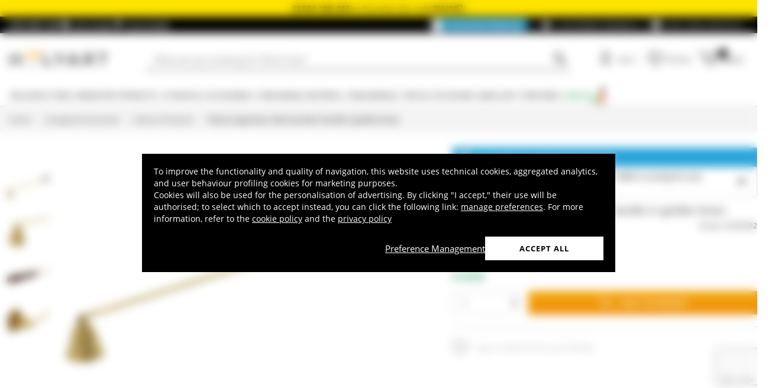

--- FILE ---
content_type: text/html; charset=utf-8
request_url: https://www.holyart.co.uk/liturgical-accessories/various-products/flame-suppressor-with-wooden-handle-in-golden-brass
body_size: 48795
content:
<!DOCTYPE html><html lang="en-GB"><head><meta charSet="utf-8"/><link rel="preload" href="https://cdn-website.holyart.io/_next/static/assets/OpenSans-Bold.b42e8f99.woff2" as="font" type="font/woff2" crossorigin="anonymous"/><link rel="preload" href="https://cdn-website.holyart.io/_next/static/assets/OpenSans-SemiBold.a6f1c6b1.woff2" as="font" type="font/woff2" crossorigin="anonymous"/><link rel="preload" href="https://cdn-website.holyart.io/_next/static/assets/OpenSans-Regular.98f04fd8.woff2" as="font" type="font/woff2" crossorigin="anonymous"/><link rel="preload" href="https://cdn-website.holyart.io/_next/static/assets/OpenSans-CondensedBold.69c7aa11.woff2" as="font" type="font/woff2" crossorigin="anonymous"/><link rel="preload" href="https://cdn-website.holyart.io/_next/static/assets/icomoon.0541972f.ttf" as="font" type="font/ttf" crossorigin="anonymous"/><link rel="preconnect" href="https://media.holyart.it"/><link rel="preconnect" href="https://service.force.com"/><link rel="preconnect" href="https://statics.holyart.it"/><link rel="preconnect" href="https://cdn.evgnet.com"/><link rel="preconnect" href="https://dynamic.criteo.com"/><meta http-equiv="X-UA-Compatible" content="IE=edge,chrome=1"/><meta name="viewport" content="width=device-width, initial-scale=1.0, user-scalable=0, minimum-scale=1.0, maximum-scale=1.0"/><meta name="apple-itunes-app" content="app-id=1538602972, app-argument=holyart://singleProduct?id=38541"/><title>Flame suppressor with wooden handle in golden brass | online sales on HOLYART.co.uk</title><meta name="description" content="Sale Flame suppressor with wooden handle in golden brass: Flame suppressor with wooden handle in golden brass. The flame suppressor has a 50 cm height. "/><meta name="author" content="Holyart"/><link rel="canonical" href="https://www.holyart.co.uk/liturgical-accessories/various-products/flame-suppressor-with-wooden-handle-in-golden-brass"/><link rel="preload" href="https://assets.holyart.it/images/AV000082/en/500/A/SN026577/CLOSEUP01_HD/h-c27e59bf/flame-suppressor-with-wooden-handle-in-golden-brass.jpg" as="image"/><meta name="apple-mobile-web-app-capable" content="yes"/><meta name="apple-mobile-web-app-status-bar-style" content="black"/><meta name="apple-touch-fullscreen" content="yes"/><meta name="application-name" content="Holyart"/><link rel="apple-touch-icon" sizes="57x57" href="https://statics.holyart.it/icon/apple-icon-57x57_8cc2aad437.png"/><link rel="apple-touch-icon" sizes="60x60" href="https://statics.holyart.it/icon/apple-icon-60x60_82d0c6ad3f.png"/><link rel="apple-touch-icon" sizes="72x72" href="https://statics.holyart.it/icon/apple-icon-72x72_58a504445e.png"/><link rel="apple-touch-icon" sizes="76x76" href="https://statics.holyart.it/icon/apple-icon-76x76_6ae9cf277f.png"/><link rel="apple-touch-icon" sizes="114x114" href="https://statics.holyart.it/icon/apple-icon-114x114_45408be2aa.png"/><link rel="apple-touch-icon" sizes="120x120" href="https://statics.holyart.it/icon/apple-icon-120x120_610823f625.png"/><link rel="apple-touch-icon" sizes="144x144" href="https://statics.holyart.it/icon/apple-icon-144x144_081d969364.png"/><link rel="apple-touch-icon" sizes="152x152" href="https://statics.holyart.it/icon/apple-icon-152x152_ac8cfaaae6.png"/><link rel="apple-touch-icon" sizes="180x180" href="https://statics.holyart.it/icon/apple-icon-180x180_2567e14de6.png"/><link rel="icon" type="image/png" sizes="192x192" href="https://statics.holyart.it/icon/android-icon-192x192_dc9bde22e3.png"/><link rel="icon" type="image/png" sizes="32x32" href="https://statics.holyart.it/icon/favicon-32x32_099b3ca6e3.png"/><link rel="icon" type="image/png" sizes="96x96" href="https://statics.holyart.it/icon/favicon-96x96_4fd47e2a0e.png"/><link rel="icon" type="image/png" sizes="16x16" href="https://statics.holyart.it/icon/favicon-16x16_dba0ad89c2.png"/><meta name="msapplication-TileColor" content="#ffffff"/><meta name="msapplication-TileImage" content="https://statics.holyart.it/icon/ms-icon-144x144_c24f8cb24a.png"/><meta name="theme-color" content="#ffffff"/><link rel="manifest" href="https://statics.holyart.it/icon/manifest_0a1995ef0d.json"/><link rel="alternate" hrefLang="it-IT" href="https://www.holyart.it/it/accessori-per-la-liturgia/accessori-vari/spegnifiamma-con-manico-in-legno-ottone-dorato"/><link rel="alternate" hrefLang="fr-FR" href="https://www.holyart.fr/accessoires-pour-la-liturgie/accessoires-varies/eteint-bougie-avec-manche-en-bois-laiton-dore"/><link rel="alternate" hrefLang="pl-PL" href="https://www.holyart.pl/akcesoria-liturgiczne/akcesoria-rozne/raczka-do-gaszenia-swiec-drewno-mosiadz-pozlacany"/><link rel="alternate" hrefLang="es-ES" href="https://www.holyart.es/accesorios-liturgia/accesorios-varios-liturgia/apagallamas-con-mango-de-madera-laton-dorado"/><link rel="alternate" hrefLang="en" href="https://www.holyart.com/liturgical-accessories/various-products/candle-extinguisher-in-golden-brass-with-wooden-handle"/><link rel="alternate" hrefLang="pt-PT" href="https://www.holyart.pt/objetos-liturgicos/acessorios-diversos/apagador-de-velas-em-latao-dourado-com-pega-em-madeira"/><link rel="alternate" hrefLang="de-DE" href="https://www.holyart.de/kirchenbedarf/verschiedenes-zubehor/kerzenloscher-polierten-messing-holz-handgriff"/><link rel="alternate" hrefLang="en-GB" href="https://www.holyart.co.uk/liturgical-accessories/various-products/flame-suppressor-with-wooden-handle-in-golden-brass"/><meta name="next-head-count" content="48"/><script id="interaction-studio-splide" src="/js/splide414.min.js" defer=""></script><link rel="preload" href="https://cdn-website.holyart.io/_next/static/css/0d0ca0701c7f4763.css" as="style"/><link rel="stylesheet" href="https://cdn-website.holyart.io/_next/static/css/0d0ca0701c7f4763.css" data-n-g=""/><link rel="preload" href="https://cdn-website.holyart.io/_next/static/css/322245d280185065.css" as="style"/><link rel="stylesheet" href="https://cdn-website.holyart.io/_next/static/css/322245d280185065.css" data-n-p=""/><noscript data-n-css=""></noscript><script defer="" nomodule="" src="https://cdn-website.holyart.io/_next/static/chunks/polyfills-c67a75d1b6f99dc8.js"></script><script src="https://cdn-website.holyart.io/_next/static/chunks/webpack-4ad67c4db6f2b1e2.js" defer=""></script><script src="https://cdn-website.holyart.io/_next/static/chunks/framework-f44ba79936f400b5.js" defer=""></script><script src="https://cdn-website.holyart.io/_next/static/chunks/main-7458fdfd316e6af6.js" defer=""></script><script src="https://cdn-website.holyart.io/_next/static/chunks/pages/_app-d6c4e5c05fd19be5.js" defer=""></script><script src="https://cdn-website.holyart.io/_next/static/chunks/330-c1a64c97ebb53d9b.js" defer=""></script><script src="https://cdn-website.holyart.io/_next/static/chunks/9884-fb503d40dcbcae02.js" defer=""></script><script src="https://cdn-website.holyart.io/_next/static/chunks/3909-fbe30e7e0b628471.js" defer=""></script><script src="https://cdn-website.holyart.io/_next/static/chunks/4799-64acbc2912e522e5.js" defer=""></script><script src="https://cdn-website.holyart.io/_next/static/chunks/4650-97868ff346be27ae.js" defer=""></script><script src="https://cdn-website.holyart.io/_next/static/chunks/3865-80af656fd0b3187c.js" defer=""></script><script src="https://cdn-website.holyart.io/_next/static/chunks/6640-8a7417328a8556de.js" defer=""></script><script src="https://cdn-website.holyart.io/_next/static/chunks/3589-7cd279d1d1183279.js" defer=""></script><script src="https://cdn-website.holyart.io/_next/static/chunks/6714-447e6d6ed5620a22.js" defer=""></script><script src="https://cdn-website.holyart.io/_next/static/chunks/1536-023d4c6e2de0eafb.js" defer=""></script><script src="https://cdn-website.holyart.io/_next/static/chunks/9145-e2cfc0630f518d73.js" defer=""></script><script src="https://cdn-website.holyart.io/_next/static/chunks/6622-af73043fe07e8de6.js" defer=""></script><script src="https://cdn-website.holyart.io/_next/static/chunks/8815-dce85a0ccf0e6edc.js" defer=""></script><script src="https://cdn-website.holyart.io/_next/static/chunks/5990-9b3d105caf2cbf26.js" defer=""></script><script src="https://cdn-website.holyart.io/_next/static/chunks/pages/product/%5B...path%5D-f542cb54a6b4fc9c.js" defer=""></script><script src="https://cdn-website.holyart.io/_next/static/0da191e/_buildManifest.js" defer=""></script><script src="https://cdn-website.holyart.io/_next/static/0da191e/_ssgManifest.js" defer=""></script></head><body><div id="__next" data-reactroot=""><div class="toast__context-container"></div><script id="risk-js" defer="" src="/js/risk.min.js"></script><noscript><img src="https://queue.simpleanalyticscdn.com/noscript.gif" alt="" referrerPolicy="no-referrer-when-downgrade"/></noscript><div id="layout" class=""><header class="header"><div class="pre-header__wrapper"><div class="pre-header" style="color:#000000;background-color:#ffe400"><span class="copy-preheader"><strong>EXTRA 10% OFF</strong> on the entire site, code: <button class="copy-preheader__button"><strong data-copy="">251212</strong><span class="icon icon-copy"></span></button></span></div><div class="container-fluid header-premium__container"><div class="d-flex header-premium__container align-items-center justify-content-between"><div class="d-flex align-items-center header-premium__text"><strong>Holyart APP</strong><div class="header-premium__app-link ms-2"><span class="icon icon-applestore"></span><a href="https://apps.apple.com/gb/app/holyart-religious-items/id1538602972?itsct=apps_box&amp;itscg=30200" rel="noopener noreferrer" target="_blank">App Store</a></div><div class="header-premium__app-link"><span class="icon icon-playstore"></span><a href="https://play.google.com/store/apps/details?id=com.pulcranet.holyart&amp;hl=en" rel="noopener noreferrer" target="_blank">Play Store</a></div></div><div class="header-premium__links"><a class="link--base header-premium__link" href="/premium"><span class="header-premium__link-custom">Discover Premium </span></a><a class="link--base header-premium__link" href="/customers-feedback"><span class="icon icon-addtowishlist"></span><span class="header-premium__link-text">Customers feedback</span></a><div class="header-premium__link"><span class="icon icon-help-alt"></span><a class="header-premium__link-text" target="_blank" rel="noreferrer" href="https://support.holyart.co.uk">Help and contacts</a></div></div></div></div></div><div class="header-main"><div class="container-fluid"><div class="header-main__container"><div class="header-main__hamburger"><span class="icon icon-hamburger_menu"></span></div><div class="header-main__logo"><a class="link--base" href="/"><img height="33" width="170" src="[data-uri]" alt="Holyart.it - Arte Sacra e Articoli Religiosi"/></a></div><div class="header-main__services"><div class="header-main__search"><div class="header-main__search-input"><input type="search" placeholder="What are you looking for? Write here!" value="" autoComplete="off"/><button aria-label="Search"><span class="icon icon-search"></span></button></div></div><nav class="header-main__nav"><ul class="header-main__nav-list"><li class="header-main__nav-item"><span aria-label="Log in" type="button" aria-haspopup="dialog" aria-expanded="false" aria-controls="" data-state="closed" data-slot="popover-trigger" class="outline-none focus:outline-none"><span class="block header-main__nav-button"><span class="icon icon-user"></span><span class="header-main__nav-label">Log in</span></span></span></li><li class="header-main__nav-item header-main__nav-item--wishlists"><a class="link--base header-main__nav-link !no-underline !hover:opacity-10" href="/wishlists"><div class="header-main__nav-icon"><span class="icon icon-heart-stroke"></span></div><span class="header-main__nav-label">Wishlist</span></a></li><li class="header-main__nav-item"><button type="button" class="outline-none focus:outline-none header-main__nav-link hover:no-underline" aria-haspopup="dialog" aria-expanded="false" aria-controls="" data-state="closed" data-slot="popover-trigger"><div class="header-main__nav-icon"><span class="icon icon-cart"></span><div class="header-main__cart-amount"></div></div><span class="header-main__nav-label">Basket</span></button></li></ul></nav></div></div></div><div class="header-main__search-bar-wrapper" id="search-bar"><div class="header-main__search-bar"><div class="header-main__search-input"><input type="search" placeholder="What are you looking for? Write here!" value="" autoComplete="off"/><button aria-label="Search"><span class="icon icon-search"></span></button></div></div></div></div><div class="header-categories"><div class="container-fluid"><nav><ul class="flex justify-between"><li class="header-categories__item header-categories__item-108217"><a class="link--base header-categories__link header-categories__arrow-dispatch" href="/religious-items">Religious items</a><div class="header-categories__menu"><div class="container-fluid"><div class="row"><span class="header-category__title">Religious items</span></div><div class="row no-gutters"><div class="col-sm-9"><ul class="row no-gutters"><li class="col-sm-3 header-category__col"><ul><li class="header-category__item"><a class="link--base link header-category__link" href="/religious-items/angels">Angels</a></li><li class="header-category__item"><a class="link--base link header-category__link" href="/religious-items/aurea-by-bottega-tifernate">Aurea by Bottega Tifernate</a></li><li class="header-category__item"><a class="link--base link header-category__link" href="/religious-items/azur-loppiano">Azur Loppiano</a></li><li class="header-category__item"><a class="link--base link header-category__link" href="/religious-items/bas-reliefs">Bas-reliefs</a></li><li class="header-category__item"><a class="link--base link header-category__link" href="/religious-items/book-covers">Book covers</a></li><li class="header-category__item"><a class="link--base link header-category__link" href="/religious-items/candle-holders">Candle holders</a></li><li class="header-category__item"><a class="link--base link header-category__link" href="/religious-items/confraternity-medals">Confraternity Medals</a></li><li class="header-category__item"><a class="link--base link header-category__link" href="/religious-items/crowns-and-halos-for-religious-statues">Crowns and halos for religious statues</a></li><li class="header-category__item"><a class="link--base link header-category__link" href="/religious-items/crucifixes-crosses">Crucifixes &amp; crosses</a></li></ul></li><li class="col-sm-4 header-category__col"><ul><li class="header-category__item"><a class="link--base link header-category__link" href="/religious-items/decalcomania">Decalcomania</a></li><li class="header-category__item"><a class="link--base link header-category__link" href="/religious-items/ex-voto">Ex-Voto</a></li><li class="header-category__item"><a class="link--base link header-category__link" href="/religious-items/funeral-products">Funeral products</a></li><li class="header-category__item"><a class="link--base link header-category__link" href="/religious-items/greeting-cards-and-holy-cards">Greeting cards and holy cards</a></li><li class="header-category__item"><a class="link--base link header-category__link" href="/religious-items/incense-burners">Incense burners</a></li><li class="header-category__item"><a class="link--base link header-category__link" href="/religious-items/key-rings">Key Rings</a></li><li class="header-category__item"><a class="link--base link header-category__link" href="/religious-items/lecterns-and-book-stands">Lecterns and book stands</a></li><li class="header-category__item"><a class="link--base link header-category__link" href="/religious-items/paintings-printings-illuminated-manuscripts">Paintings, printings, illuminated manuscripts</a></li><li class="header-category__item"><a class="link--base link header-category__link" href="/religious-items/religious-dvds">Religious DVDs</a></li></ul></li><li class="col-sm-3 header-category__col"><ul><li class="header-category__item"><a class="link--base link header-category__link" href="/religious-items/religious-favours-and-gift-ideas">Religious Favours and Gift Ideas</a></li><li class="header-category__item"><a class="link--base link header-category__link" href="/religious-items/religious-magnets">Religious Magnets</a></li><li class="header-category__item"><a class="link--base link header-category__link" href="/religious-items/rosary-beads-and-rosary-cases">Rosary beads and rosary cases</a></li><li class="header-category__item"><a class="link--base link header-category__link" href="/religious-items/sacred-icons">Sacred Icons</a></li><li class="header-category__item"><a class="link--base link header-category__link" href="/religious-items/sacred-books">Sacred books</a></li><li class="header-category__item"><a class="link--base link header-category__link" href="/religious-items/statues">Statues</a></li><li class="header-category__item"><a class="link--base link header-category__link" href="/religious-items/tapestries">Tapestries</a></li><li class="header-category__item"><a class="link--base link header-category__link" href="/religious-items/white-ceramic-from-centro-ave">White ceramic from Centro Ave</a></li><li class="header-category__item"><a class="link--base link header-category__link" href="/religious-items/willow-tree-jim-shore">Willow Tree - Jim Shore</a></li></ul></li></ul></div><div class="col.sm-3"><span style="box-sizing:border-box;display:inline-block;overflow:hidden;width:initial;height:initial;background:none;opacity:1;border:0;margin:0;padding:0;position:relative;max-width:100%"><span style="box-sizing:border-box;display:block;width:initial;height:initial;background:none;opacity:1;border:0;margin:0;padding:0;max-width:100%"><img style="display:block;max-width:100%;width:initial;height:initial;background:none;opacity:1;border:0;margin:0;padding:0" alt="" aria-hidden="true" src="data:image/svg+xml,%3csvg%20xmlns=%27http://www.w3.org/2000/svg%27%20version=%271.1%27%20width=%27270%27%20height=%27270%27/%3e"/></span><img alt="Religious items" src="[data-uri]" decoding="async" data-nimg="intrinsic" style="position:absolute;top:0;left:0;bottom:0;right:0;box-sizing:border-box;padding:0;border:none;margin:auto;display:block;width:0;height:0;min-width:100%;max-width:100%;min-height:100%;max-height:100%"/><noscript><img alt="Religious items" src="https://assets.holyart.it/menu/108217.jpg" decoding="async" data-nimg="intrinsic" style="position:absolute;top:0;left:0;bottom:0;right:0;box-sizing:border-box;padding:0;border:none;margin:auto;display:block;width:0;height:0;min-width:100%;max-width:100%;min-height:100%;max-height:100%" loading="lazy"/></noscript></span></div></div></div></div></li><li class="header-categories__item header-categories__item-108218"><a class="link--base header-categories__link header-categories__arrow-dispatch" href="/monastery-products">Monastery Products</a><div class="header-categories__menu"><div class="container-fluid"><div class="row"><span class="header-category__title">Monastery Products</span></div><div class="row no-gutters"><div class="col-sm-9"><ul class="row no-gutters"><li class="col-sm-3 header-category__col"><ul><li class="header-category__item"><a class="link--base link header-category__link" href="/monastery-products/chocolate">Chocolate</a></li><li class="header-category__item"><a class="link--base link header-category__link" href="/monastery-products/cosmetics-essential-oils">Cosmetics - essential oils</a></li><li class="header-category__item"><a class="link--base link header-category__link" href="/monastery-products/extra-virgin-olive-oils-and-condiments">Extra virgin olive oils and condiments</a></li><li class="header-category__item"><a class="link--base link header-category__link" href="/monastery-products/jams-and-marmalades">Jams and Marmalades</a></li></ul></li><li class="col-sm-4 header-category__col"><ul><li class="header-category__item"><a class="link--base link header-category__link" href="/monastery-products/liqueurs-grappa-and-digestifs">Liqueurs, Grappa and Digestifs</a></li><li class="header-category__item"><a class="link--base link header-category__link" href="/monastery-products/natural-remedies">Natural Remedies</a></li><li class="header-category__item"><a class="link--base link header-category__link" href="/monastery-products/products-from-the-hive">Products from the hive</a></li><li class="header-category__item"><a class="link--base link header-category__link" href="/monastery-products/red-and-white-wines">Red and white wines</a></li></ul></li><li class="col-sm-3 header-category__col"><ul><li class="header-category__item"><a class="link--base link header-category__link" href="/monastery-products/sweets-and-candies">Sweets and candies</a></li><li class="header-category__item"><a class="link--base link header-category__link" href="/monastery-products/teas-and-brews">Teas and Brews</a></li><li class="header-category__item"><a class="link--base link header-category__link" href="/monastery-products/trappist-beer-and-abbey-beer">Trappist beer and Abbey beer</a></li></ul></li></ul></div><div class="col.sm-3"><span style="box-sizing:border-box;display:inline-block;overflow:hidden;width:initial;height:initial;background:none;opacity:1;border:0;margin:0;padding:0;position:relative;max-width:100%"><span style="box-sizing:border-box;display:block;width:initial;height:initial;background:none;opacity:1;border:0;margin:0;padding:0;max-width:100%"><img style="display:block;max-width:100%;width:initial;height:initial;background:none;opacity:1;border:0;margin:0;padding:0" alt="" aria-hidden="true" src="data:image/svg+xml,%3csvg%20xmlns=%27http://www.w3.org/2000/svg%27%20version=%271.1%27%20width=%27270%27%20height=%27270%27/%3e"/></span><img alt="Monastery Products" src="[data-uri]" decoding="async" data-nimg="intrinsic" style="position:absolute;top:0;left:0;bottom:0;right:0;box-sizing:border-box;padding:0;border:none;margin:auto;display:block;width:0;height:0;min-width:100%;max-width:100%;min-height:100%;max-height:100%"/><noscript><img alt="Monastery Products" src="https://assets.holyart.it/menu/108218.jpg" decoding="async" data-nimg="intrinsic" style="position:absolute;top:0;left:0;bottom:0;right:0;box-sizing:border-box;padding:0;border:none;margin:auto;display:block;width:0;height:0;min-width:100%;max-width:100%;min-height:100%;max-height:100%" loading="lazy"/></noscript></span></div></div></div></div></li><li class="header-categories__item header-categories__item-104"><a class="link--base header-categories__link header-categories__arrow-dispatch" href="/liturgical-accessories">Liturgical Accessories</a><div class="header-categories__menu"><div class="container-fluid"><div class="row"><span class="header-category__title">Liturgical Accessories</span></div><div class="row no-gutters"><div class="col-sm-9"><ul class="row no-gutters"><li class="col-sm-3 header-category__col"><ul><li class="header-category__item"><a class="link--base link header-category__link" href="/liturgical-accessories/altar-bells">Altar bells</a></li><li class="header-category__item"><a class="link--base link header-category__link" href="/liturgical-accessories/baptismal-sets-and-holy-oil-stocks">Baptismal sets and Holy oil stocks</a></li><li class="header-category__item"><a class="link--base link header-category__link" href="/liturgical-accessories/bishops-items">Bishop&#x27;s items</a></li><li class="header-category__item"><a class="link--base link header-category__link" href="/liturgical-accessories/blessing-items">Blessing items</a></li><li class="header-category__item"><a class="link--base link header-category__link" href="/liturgical-accessories/candlesticks-candleholders-candelabra">Candlesticks, candleholders, candelabra</a></li><li class="header-category__item"><a class="link--base link header-category__link" href="/liturgical-accessories/chalices-ciboria-patens">Chalices Ciboria Patens</a></li><li class="header-category__item"><a class="link--base link header-category__link" href="/liturgical-accessories/church-furnishings">Church furnishings</a></li><li class="header-category__item"><a class="link--base link header-category__link" href="/liturgical-accessories/contemporary-design-liturgical-accessories">Contemporary design liturgical accessories</a></li></ul></li><li class="col-sm-4 header-category__col"><ul><li class="header-category__item"><a class="link--base link header-category__link" href="/liturgical-accessories/cruets">Cruets</a></li><li class="header-category__item"><a class="link--base link header-category__link" href="/liturgical-accessories/ecclesiastical-tailoring">Ecclesiastical Tailoring</a></li><li class="header-category__item"><a class="link--base link header-category__link" href="/liturgical-accessories/ewers-and-basins">Ewers and Basins</a></li><li class="header-category__item"><a class="link--base link header-category__link" href="/liturgical-accessories/hosts-moulds">Hosts Moulds</a></li><li class="header-category__item"><a class="link--base link header-category__link" href="/liturgical-accessories/lamps-and-lanterns">Lamps and lanterns</a></li><li class="header-category__item"><a class="link--base link header-category__link" href="/liturgical-accessories/monstrances-chapel-monstrance-reliquaries-thabors">Monstrances, Chapel monstrance, Reliquaries, Thabors</a></li><li class="header-category__item"><a class="link--base link header-category__link" href="/liturgical-accessories/priest-vestments">Priest Vestments</a></li><li class="header-category__item"><a class="link--base link header-category__link" href="/liturgical-accessories/procession">Procession</a></li></ul></li><li class="col-sm-3 header-category__col"><ul><li class="header-category__item"><a class="link--base link header-category__link" href="/liturgical-accessories/protection-and-safety-devices">Protection and Safety Devices</a></li><li class="header-category__item"><a class="link--base link header-category__link" href="/liturgical-accessories/pyxes-and-burses">Pyxes and Burses</a></li><li class="header-category__item"><a class="link--base link header-category__link" href="/liturgical-accessories/sanctuary-lamps-and-candles">Sanctuary lamps and candles</a></li><li class="header-category__item"><a class="link--base link header-category__link" href="/liturgical-accessories/thuribles-and-boats">Thuribles and boats</a></li><li class="header-category__item"><a class="link--base link header-category__link" href="/liturgical-accessories/travel-mass-kits">Travel Mass kits</a></li><li class="header-category__item"><a class="link--base link header-category__link" href="/liturgical-accessories/various-products">Various Products</a></li><li class="header-category__item"><a class="link--base link header-category__link" href="/liturgical-accessories/vestments-altar-linens-and-lectern-covers">Vestments, Altar linens and Lectern covers</a></li></ul></li></ul></div><div class="col.sm-3"><span style="box-sizing:border-box;display:inline-block;overflow:hidden;width:initial;height:initial;background:none;opacity:1;border:0;margin:0;padding:0;position:relative;max-width:100%"><span style="box-sizing:border-box;display:block;width:initial;height:initial;background:none;opacity:1;border:0;margin:0;padding:0;max-width:100%"><img style="display:block;max-width:100%;width:initial;height:initial;background:none;opacity:1;border:0;margin:0;padding:0" alt="" aria-hidden="true" src="data:image/svg+xml,%3csvg%20xmlns=%27http://www.w3.org/2000/svg%27%20version=%271.1%27%20width=%27270%27%20height=%27270%27/%3e"/></span><img alt="Liturgical Accessories" src="[data-uri]" decoding="async" data-nimg="intrinsic" style="position:absolute;top:0;left:0;bottom:0;right:0;box-sizing:border-box;padding:0;border:none;margin:auto;display:block;width:0;height:0;min-width:100%;max-width:100%;min-height:100%;max-height:100%"/><noscript><img alt="Liturgical Accessories" src="https://assets.holyart.it/menu/104.jpg" decoding="async" data-nimg="intrinsic" style="position:absolute;top:0;left:0;bottom:0;right:0;box-sizing:border-box;padding:0;border:none;margin:auto;display:block;width:0;height:0;min-width:100%;max-width:100%;min-height:100%;max-height:100%" loading="lazy"/></noscript></span></div></div></div></div></li><li class="header-categories__item header-categories__item-105"><a class="link--base header-categories__link header-categories__arrow-dispatch" href="/consumable-material-consumables">Consumable material, consumables</a><div class="header-categories__menu"><div class="container-fluid"><div class="row"><span class="header-category__title">Consumable material, consumables</span></div><div class="row no-gutters"><div class="col-sm-9"><ul class="row no-gutters"><li class="col-sm-3 header-category__col"><ul><li class="header-category__item"><a class="link--base link header-category__link" href="/consumable-material-consumables/altar-wine-wine-for-eucharist">Altar wine, wine for Eucharist</a></li><li class="header-category__item"><a class="link--base link header-category__link" href="/consumable-material-consumables/candles-large-candles">Candles, large candles</a></li><li class="header-category__item"><a class="link--base link header-category__link" href="/consumable-material-consumables/communion-bread-and-hosts">Communion bread and hosts</a></li></ul></li><li class="col-sm-4 header-category__col"><ul><li class="header-category__item"><a class="link--base link header-category__link" href="/consumable-material-consumables/incense-charcoals">Incense charcoals</a></li><li class="header-category__item"><a class="link--base link header-category__link" href="/consumable-material-consumables/incense-samples">Incense samples</a></li><li class="header-category__item"><a class="link--base link header-category__link" href="/consumable-material-consumables/incenses">Incenses</a></li></ul></li><li class="col-sm-3 header-category__col"><ul><li class="header-category__item"><a class="link--base link header-category__link" href="/consumable-material-consumables/lamp-liquid-wax">Lamp liquid wax</a></li><li class="header-category__item"><a class="link--base link header-category__link" href="/consumable-material-consumables/votive-candles">Votive candles</a></li></ul></li></ul></div><div class="col.sm-3"><span style="box-sizing:border-box;display:inline-block;overflow:hidden;width:initial;height:initial;background:none;opacity:1;border:0;margin:0;padding:0;position:relative;max-width:100%"><span style="box-sizing:border-box;display:block;width:initial;height:initial;background:none;opacity:1;border:0;margin:0;padding:0;max-width:100%"><img style="display:block;max-width:100%;width:initial;height:initial;background:none;opacity:1;border:0;margin:0;padding:0" alt="" aria-hidden="true" src="data:image/svg+xml,%3csvg%20xmlns=%27http://www.w3.org/2000/svg%27%20version=%271.1%27%20width=%27270%27%20height=%27270%27/%3e"/></span><img alt="Consumable material, consumables" src="[data-uri]" decoding="async" data-nimg="intrinsic" style="position:absolute;top:0;left:0;bottom:0;right:0;box-sizing:border-box;padding:0;border:none;margin:auto;display:block;width:0;height:0;min-width:100%;max-width:100%;min-height:100%;max-height:100%"/><noscript><img alt="Consumable material, consumables" src="https://assets.holyart.it/menu/105.jpg" decoding="async" data-nimg="intrinsic" style="position:absolute;top:0;left:0;bottom:0;right:0;box-sizing:border-box;padding:0;border:none;margin:auto;display:block;width:0;height:0;min-width:100%;max-width:100%;min-height:100%;max-height:100%" loading="lazy"/></noscript></span></div></div></div></div></li><li class="header-categories__item header-categories__item-108221"><a class="link--base header-categories__link header-categories__arrow-dispatch" href="/special-occasions">Special Occasions</a><div class="header-categories__menu"><div class="container-fluid"><div class="row"><span class="header-category__title">Special Occasions</span></div><div class="row no-gutters"><div class="col-sm-9"><ul class="row no-gutters"><li class="col-sm-3 header-category__col"><ul><li class="header-category__item"><a class="link--base link header-category__link" href="/special-occasions/baptism">Baptism</a></li><li class="header-category__item"><a class="link--base link header-category__link" href="/special-occasions/benedict-xvi">Benedict XVI</a></li><li class="header-category__item"><a class="link--base link header-category__link" href="/special-occasions/carlo-acutis">Carlo Acutis</a></li><li class="header-category__item"><a class="link--base link header-category__link" href="/special-occasions/confirmation">Confirmation</a></li><li class="header-category__item"><a class="link--base link header-category__link" href="/special-occasions/easter-creche">Easter Creche</a></li><li class="header-category__item"><a class="link--base link header-category__link" href="/special-occasions/easter-and-lent">Easter</a></li><li class="header-category__item"><a class="link--base link header-category__link" href="/special-occasions/gifts-for-first-communion">Gifts for First Communion</a></li></ul></li><li class="col-sm-4 header-category__col"><ul><li class="header-category__item"><a class="link--base link header-category__link" href="/special-occasions/holy-communion">Holy Communion</a></li><li class="header-category__item"><a class="link--base link header-category__link" href="/special-occasions/john-paul-ii">John Paul II</a></li><li class="header-category__item"><a class="link--base link header-category__link" href="/special-occasions/our-lady-of-fatima">Our Lady of Fatima</a></li><li class="header-category__item"><a class="link--base link header-category__link" href="/special-occasions/our-lady-of-lourdes">Our Lady of Lourdes</a></li><li class="header-category__item"><a class="link--base link header-category__link" href="/special-occasions/our-lady-of-medjugorje">Our Lady of Medjugorje</a></li><li class="header-category__item"><a class="link--base link header-category__link" href="/special-occasions/padre-pio">Padre Pio</a></li><li class="header-category__item"><a class="link--base link header-category__link" href="/special-occasions/pier-giorgio-frassati">Pier Giorgio Frassati</a></li></ul></li><li class="col-sm-3 header-category__col"><ul><li class="header-category__item"><a class="link--base link header-category__link" href="/special-occasions/pope-francis">Pope Francis</a></li><li class="header-category__item"><a class="link--base link header-category__link" href="/special-occasions/saint-benedict">Saint Benedict</a></li><li class="header-category__item"><a class="link--base link header-category__link" href="/special-occasions/saint-francis-of-assisi">Saint Francis of Assisi</a></li><li class="header-category__item"><a class="link--base link header-category__link" href="/special-occasions/saint-joseph">Saint Joseph</a></li><li class="header-category__item"><a class="link--base link header-category__link" href="/special-occasions/st.-valentines-day">St. Valentine&#x27;s Day</a></li><li class="header-category__item"><a class="link--base link header-category__link" href="/special-occasions/wedding">Wedding</a></li></ul></li></ul></div><div class="col.sm-3"><span style="box-sizing:border-box;display:inline-block;overflow:hidden;width:initial;height:initial;background:none;opacity:1;border:0;margin:0;padding:0;position:relative;max-width:100%"><span style="box-sizing:border-box;display:block;width:initial;height:initial;background:none;opacity:1;border:0;margin:0;padding:0;max-width:100%"><img style="display:block;max-width:100%;width:initial;height:initial;background:none;opacity:1;border:0;margin:0;padding:0" alt="" aria-hidden="true" src="data:image/svg+xml,%3csvg%20xmlns=%27http://www.w3.org/2000/svg%27%20version=%271.1%27%20width=%27270%27%20height=%27270%27/%3e"/></span><img alt="Special Occasions" src="[data-uri]" decoding="async" data-nimg="intrinsic" style="position:absolute;top:0;left:0;bottom:0;right:0;box-sizing:border-box;padding:0;border:none;margin:auto;display:block;width:0;height:0;min-width:100%;max-width:100%;min-height:100%;max-height:100%"/><noscript><img alt="Special Occasions" src="https://assets.holyart.it/menu/108221.jpg" decoding="async" data-nimg="intrinsic" style="position:absolute;top:0;left:0;bottom:0;right:0;box-sizing:border-box;padding:0;border:none;margin:auto;display:block;width:0;height:0;min-width:100%;max-width:100%;min-height:100%;max-height:100%" loading="lazy"/></noscript></span></div></div></div></div></li><li class="header-categories__item header-categories__item-108589"><a class="link--base header-categories__link header-categories__arrow-dispatch" href="/jewellery">Jewellery</a><div class="header-categories__menu"><div class="container-fluid"><div class="row"><span class="header-category__title">Jewellery</span></div><div class="row no-gutters"><div class="col-sm-9"><ul class="row no-gutters"><li class="col-sm-3 header-category__col"><ul><li class="header-category__item"><a class="link--base link header-category__link" href="/jewellery/catholic-medals">Catholic Medals</a></li><li class="header-category__item"><a class="link--base link header-category__link" href="/jewellery/christian-bracelets">Christian Bracelets</a></li><li class="header-category__item"><a class="link--base link header-category__link" href="/jewellery/christian-necklaces">Christian Necklaces</a></li></ul></li><li class="col-sm-4 header-category__col"><ul><li class="header-category__item"><a class="link--base link header-category__link" href="/jewellery/christian-rings">Christian Rings</a></li><li class="header-category__item"><a class="link--base link header-category__link" href="/jewellery/collections">Collections</a></li><li class="header-category__item"><a class="link--base link header-category__link" href="/jewellery/religious-earrings">Religious Earrings</a></li></ul></li><li class="col-sm-3 header-category__col"><ul><li class="header-category__item"><a class="link--base link header-category__link" href="/jewellery/religious-pendants-scapulars-and-brooches">Religious Pendants, Scapulars and Brooches</a></li><li class="header-category__item"><a class="link--base link header-category__link" href="/jewellery/wristwatch">Wristwatch</a></li></ul></li></ul></div><div class="col.sm-3"><span style="box-sizing:border-box;display:inline-block;overflow:hidden;width:initial;height:initial;background:none;opacity:1;border:0;margin:0;padding:0;position:relative;max-width:100%"><span style="box-sizing:border-box;display:block;width:initial;height:initial;background:none;opacity:1;border:0;margin:0;padding:0;max-width:100%"><img style="display:block;max-width:100%;width:initial;height:initial;background:none;opacity:1;border:0;margin:0;padding:0" alt="" aria-hidden="true" src="data:image/svg+xml,%3csvg%20xmlns=%27http://www.w3.org/2000/svg%27%20version=%271.1%27%20width=%27270%27%20height=%27270%27/%3e"/></span><img alt="Jewellery" src="[data-uri]" decoding="async" data-nimg="intrinsic" style="position:absolute;top:0;left:0;bottom:0;right:0;box-sizing:border-box;padding:0;border:none;margin:auto;display:block;width:0;height:0;min-width:100%;max-width:100%;min-height:100%;max-height:100%"/><noscript><img alt="Jewellery" src="https://assets.holyart.it/menu/108589.jpg" decoding="async" data-nimg="intrinsic" style="position:absolute;top:0;left:0;bottom:0;right:0;box-sizing:border-box;padding:0;border:none;margin:auto;display:block;width:0;height:0;min-width:100%;max-width:100%;min-height:100%;max-height:100%" loading="lazy"/></noscript></span></div></div></div></div></li><li class="header-categories__item header-categories__item-108375"><a class="link--base header-categories__link header-categories__arrow-dispatch" href="/christmas">Christmas</a><div class="header-categories__menu"><div class="container-fluid"><div class="row"><span class="header-category__title">Christmas</span></div><div class="row no-gutters"><div class="col-sm-9"><ul class="row no-gutters"><li class="col-sm-3 header-category__col"><ul><li class="header-category__item"><a class="link--base link header-category__link" href="/christmas/advent">Advent</a></li><li class="header-category__item"><a class="link--base link header-category__link" href="/christmas/animals-for-nativity-scene">Animals for Nativity Scene</a></li><li class="header-category__item"><a class="link--base link header-category__link" href="/christmas/animated-nativity-scenes">Animated Nativity Scenes</a></li><li class="header-category__item"><a class="link--base link header-category__link" href="/christmas/baby-jesus-figurines">Baby Jesus figurines</a></li><li class="header-category__item"><a class="link--base link header-category__link" href="/christmas/christmas-home-decorations">Christmas home decorations</a></li><li class="header-category__item"><a class="link--base link header-category__link" href="/christmas/christmas-lights">Christmas lights</a></li></ul></li><li class="col-sm-4 header-category__col"><ul><li class="header-category__item"><a class="link--base link header-category__link" href="/christmas/christmas-music-box">Christmas music box</a></li><li class="header-category__item"><a class="link--base link header-category__link" href="/christmas/christmas-snow-globes">Christmas snow globes</a></li><li class="header-category__item"><a class="link--base link header-category__link" href="/christmas/christmas-tree-decorations">Christmas tree decorations</a></li><li class="header-category__item"><a class="link--base link header-category__link" href="/christmas/christmas-trees">Christmas trees</a></li><li class="header-category__item"><a class="link--base link header-category__link" href="/christmas/christmas-villages-sets">Christmas villages sets</a></li><li class="header-category__item"><a class="link--base link header-category__link" href="/christmas/commercial-and-connectable-christmas-lights">Commercial and connectable Christmas lights</a></li></ul></li><li class="col-sm-3 header-category__col"><ul><li class="header-category__item"><a class="link--base link header-category__link" href="/christmas/nativity-scene-figurines">Nativity Scene figurines</a></li><li class="header-category__item"><a class="link--base link header-category__link" href="/christmas/nativity-settings">Nativity Settings</a></li><li class="header-category__item"><a class="link--base link header-category__link" href="/christmas/nativity-scene-accessories">Nativity scene accessories</a></li><li class="header-category__item"><a class="link--base link header-category__link" href="/christmas/nativity-scenes">Nativity scenes</a></li><li class="header-category__item"><a class="link--base link header-category__link" href="/christmas/nativity-sets">Nativity sets</a></li><li class="header-category__item"><a class="link--base link header-category__link" href="/christmas/sustainable-christmas">Sustainable Christmas</a></li></ul></li></ul></div><div class="col.sm-3"><span style="box-sizing:border-box;display:inline-block;overflow:hidden;width:initial;height:initial;background:none;opacity:1;border:0;margin:0;padding:0;position:relative;max-width:100%"><span style="box-sizing:border-box;display:block;width:initial;height:initial;background:none;opacity:1;border:0;margin:0;padding:0;max-width:100%"><img style="display:block;max-width:100%;width:initial;height:initial;background:none;opacity:1;border:0;margin:0;padding:0" alt="" aria-hidden="true" src="data:image/svg+xml,%3csvg%20xmlns=%27http://www.w3.org/2000/svg%27%20version=%271.1%27%20width=%27270%27%20height=%27270%27/%3e"/></span><img alt="Christmas" src="[data-uri]" decoding="async" data-nimg="intrinsic" style="position:absolute;top:0;left:0;bottom:0;right:0;box-sizing:border-box;padding:0;border:none;margin:auto;display:block;width:0;height:0;min-width:100%;max-width:100%;min-height:100%;max-height:100%"/><noscript><img alt="Christmas" src="https://assets.holyart.it/menu/108375.jpg" decoding="async" data-nimg="intrinsic" style="position:absolute;top:0;left:0;bottom:0;right:0;box-sizing:border-box;padding:0;border:none;margin:auto;display:block;width:0;height:0;min-width:100%;max-width:100%;min-height:100%;max-height:100%" loading="lazy"/></noscript></span></div></div></div></div></li><li class="header-categories__item header-categories__item-108480"><a class="link--base header-categories__link header-categories__arrow-dispatch" href="/jubilee-2025-pilgrims-of-hope">Jubilee<span class="icon-giubileo"><span class="path1"></span><span class="path2"></span><span class="path3"></span><span class="path4"></span><span class="path5"></span><span class="path6"></span><span class="path7"></span><span class="path8"></span><span class="path9"></span><span class="path10"></span><span class="path11"></span><span class="path12"></span><span class="path13"></span><span class="path14"></span><span class="path15"></span><span class="path16"></span></span></a><div class="header-categories__menu"><div class="container-fluid"><div class="row"><span class="header-category__title">Jubilee</span></div><div class="row no-gutters"><div class="col-sm-9"><ul class="row no-gutters"><li class="col-sm-3 header-category__col"><ul><li class="header-category__item"><a class="link--base link header-category__link" href="/jubilee-2025-pilgrims-of-hope/articles-for-churches-and-liturgy-jubilee-2025">Articles for Churches and Liturgy Jubilee 2025</a></li><li class="header-category__item"><a class="link--base link header-category__link" href="/jubilee-2025-pilgrims-of-hope/jewels-of-the-jubilee-2025">Jewels of the Jubilee 2025</a></li><li class="header-category__item"><a class="link--base link header-category__link" href="/jubilee-2025-pilgrims-of-hope/jubilee-2025-gadgets-and-souvenirs">Jubilee 2025 Gadgets and Souvenirs</a></li></ul></li><li class="col-sm-4 header-category__col"><ul><li class="header-category__item"><a class="link--base link header-category__link" href="/jubilee-2025-pilgrims-of-hope/jubilee-2025-outlet">Jubilee 2025 Outlet</a></li><li class="header-category__item"><a class="link--base link header-category__link" href="/jubilee-2025-pilgrims-of-hope/jubilee-2025-vestments">Jubilee 2025 Vestments</a></li><li class="header-category__item"><a class="link--base link header-category__link" href="/jubilee-2025-pilgrims-of-hope/luce-official-mascot-of-the-2025-jubilee">Luce Official Mascot of the 2025 Jubilee</a></li></ul></li><li class="col-sm-3 header-category__col"><ul><li class="header-category__item"><a class="link--base link header-category__link" href="/jubilee-2025-pilgrims-of-hope/pilgrim-kit-and-jubilee-gadget-2025">Pilgrim Kit and Jubilee Gadget 2025</a></li></ul></li></ul></div><div class="col.sm-3"><span style="box-sizing:border-box;display:inline-block;overflow:hidden;width:initial;height:initial;background:none;opacity:1;border:0;margin:0;padding:0;position:relative;max-width:100%"><span style="box-sizing:border-box;display:block;width:initial;height:initial;background:none;opacity:1;border:0;margin:0;padding:0;max-width:100%"><img style="display:block;max-width:100%;width:initial;height:initial;background:none;opacity:1;border:0;margin:0;padding:0" alt="" aria-hidden="true" src="data:image/svg+xml,%3csvg%20xmlns=%27http://www.w3.org/2000/svg%27%20version=%271.1%27%20width=%27270%27%20height=%27270%27/%3e"/></span><img alt="Jubilee" src="[data-uri]" decoding="async" data-nimg="intrinsic" style="position:absolute;top:0;left:0;bottom:0;right:0;box-sizing:border-box;padding:0;border:none;margin:auto;display:block;width:0;height:0;min-width:100%;max-width:100%;min-height:100%;max-height:100%"/><noscript><img alt="Jubilee" src="https://assets.holyart.it/menu/108480.jpg" decoding="async" data-nimg="intrinsic" style="position:absolute;top:0;left:0;bottom:0;right:0;box-sizing:border-box;padding:0;border:none;margin:auto;display:block;width:0;height:0;min-width:100%;max-width:100%;min-height:100%;max-height:100%" loading="lazy"/></noscript></span></div></div></div></div></li></ul></nav></div></div></header><main><div class="breadcrumb"><div class="container-fluid"><ol class="breadcrumb__list" itemscope="" itemType="http://schema.org/BreadcrumbList"><li itemProp="itemListElement" itemscope="" itemType="http://schema.org/ListItem"><a class="link--base" itemProp="item" href="/"><span itemProp="name">Home</span></a><meta itemProp="position" content="1"/></li><li itemProp="itemListElement" itemscope="" itemType="http://schema.org/ListItem"><a class="link--base" itemProp="item" href="/liturgical-accessories"><span itemProp="name">Liturgical Accessories</span></a><meta itemProp="position" content="2"/></li><li itemProp="itemListElement" itemscope="" itemType="http://schema.org/ListItem"><a class="link--base" itemProp="item" href="/liturgical-accessories/various-products"><span itemProp="name">Various Products</span></a><meta itemProp="position" content="3"/></li><li itemProp="itemListElement" itemscope="" itemType="http://schema.org/ListItem"><span itemProp="name">Flame suppressor with wooden handle in golden brass</span><meta itemProp="position" content="4"/></li></ol></div></div><div class="container-fluid single-product__wrapper"><div class="single-product" itemscope="" itemType="http://schema.org/Product"><meta itemProp="url" content="https://www.holyart.co.uk/liturgical-accessories/various-products/flame-suppressor-with-wooden-handle-in-golden-brass"/><section><div class="row"><aside class="col-md-7"><div class="single-product-slider__wrap"><div class="single-product-slider"><div class="relative" role="region" aria-roledescription="carousel" data-slot="carousel"><div class="overflow-hidden" data-slot="carousel-content"><div class="flex -mt-4 flex-col gap-y-4 !-mt-0" style="height:330px"><div role="group" aria-roledescription="slide" data-slot="carousel-item" class="min-w-0 shrink-0 grow-0 pt-4 basis-auto cursor-pointer !mt-0 !pt-0 border-1 border-solid border-black" style="height:75px"><img src="https://assets.holyart.it/images/AV000082/en/80/A/SN026577/CLOSEUP01_HD/h-c27e59bf/flame-suppressor-with-wooden-handle-in-golden-brass.jpg" itemProp="image" alt="Flame suppressor with wooden handle in golden brass s1" loading="lazy" class="block w-full h-auto"/></div><div role="group" aria-roledescription="slide" data-slot="carousel-item" class="min-w-0 shrink-0 grow-0 pt-4 basis-auto cursor-pointer !mt-0 !pt-0 border-1 border-solid border-gray-300" style="height:75px"><img src="https://assets.holyart.it/images/AV000082/en/80/A/SN026577/CLOSEUP02_HD/h-6d5418c4/flame-suppressor-with-wooden-handle-in-golden-brass.jpg" itemProp="image" alt="Flame suppressor with wooden handle in golden brass s2" loading="lazy" class="block w-full h-auto"/></div><div role="group" aria-roledescription="slide" data-slot="carousel-item" class="min-w-0 shrink-0 grow-0 pt-4 basis-auto cursor-pointer !mt-0 !pt-0 border-1 border-solid border-gray-300" style="height:75px"><img src="https://assets.holyart.it/images/AV000082/en/80/A/SN026577/CLOSEUP03_HD/h-f7bd865c/flame-suppressor-with-wooden-handle-in-golden-brass.jpg" itemProp="image" alt="Flame suppressor with wooden handle in golden brass s3" loading="lazy" class="block w-full h-auto"/></div><div role="group" aria-roledescription="slide" data-slot="carousel-item" class="min-w-0 shrink-0 grow-0 pt-4 basis-auto cursor-pointer !mt-0 !pt-0 border-1 border-solid border-gray-300" style="height:75px"><img src="https://assets.holyart.it/images/AV000082/en/80/A/SN026577/CLOSEUP04_HD/h-b0807ee8/flame-suppressor-with-wooden-handle-in-golden-brass.jpg" itemProp="image" alt="Flame suppressor with wooden handle in golden brass s4" loading="lazy" class="block w-full h-auto"/></div></div></div></div></div><div class="single-product-slider__images"><ul class="single-product-slider__active-list list-reset"><li class="single-product-slider__active-item is-active"><img src="https://assets.holyart.it/images/AV000082/en/500/A/SN026577/CLOSEUP01_HD/h-c27e59bf/flame-suppressor-with-wooden-handle-in-golden-brass.jpg" alt="Flame suppressor with wooden handle in golden brass 1" loading="eager"/></li><li class="single-product-slider__active-item false"><img src="https://assets.holyart.it/images/AV000082/en/500/A/SN026577/CLOSEUP02_HD/h-6d5418c4/flame-suppressor-with-wooden-handle-in-golden-brass.jpg" alt="Flame suppressor with wooden handle in golden brass 2" loading="lazy"/></li><li class="single-product-slider__active-item false"><img src="https://assets.holyart.it/images/AV000082/en/500/A/SN026577/CLOSEUP03_HD/h-f7bd865c/flame-suppressor-with-wooden-handle-in-golden-brass.jpg" alt="Flame suppressor with wooden handle in golden brass 3" loading="lazy"/></li><li class="single-product-slider__active-item false"><img src="https://assets.holyart.it/images/AV000082/en/500/A/SN026577/CLOSEUP04_HD/h-b0807ee8/flame-suppressor-with-wooden-handle-in-golden-brass.jpg" alt="Flame suppressor with wooden handle in golden brass 4" loading="lazy"/></li></ul></div></div></aside><div class="col-md-5"><div class="single-product__primary-infos"><div id="product-content-zone-disclaimer-1" class="single-product__disclaimer"></div><h1 class="single-product__primary-title" itemProp="name">Flame suppressor with wooden handle in golden brass</h1><div class="row"><div class="col-sm-6"><span class="single-product__primary-reviews"><div class="link"><span><span class="review-stars cursor-pointer"><span><span class="icon icon-addtowishlist review-stars__star"></span></span><span><span class="icon icon-addtowishlist review-stars__star"></span></span><span><span class="icon icon-addtowishlist review-stars__star"></span></span><span><span class="icon icon-addtowishlist review-stars__star"></span></span><span><span class="icon icon-addtowishlist review-stars__star"></span></span></span></span><span class="reviews-count">1</span></div></span></div><div class="col-sm-6"><div class="single-product__model">Model:<!-- --> <span itemProp="sku">AV000082</span></div></div></div><div class="single-product__price-wrap"><div class="single-product__price"><div class="single-product__price-item"><span class="single-product__price-currency">£</span><span class="single-product__price-int">24</span><span class="single-product__price-cent">.22</span></div><div class="single-product__price-item single-product__price-item--original">£ 27.52</div><div class="single-product__price-item single-product__price-item--discount">-12%</div></div><div class="pt-4"><klarna-placement data-key="credit-promotion-badge" data-locale="en-GB" data-purchase-amount="2422"></klarna-placement></div></div><div class="single-product__available">In stock</div><div itemProp="offers" itemscope="" itemType="http://schema.org/Offer"><meta content="GBP" itemProp="priceCurrency"/><meta content="2422" itemProp="price"/><link itemProp="availability" href="http://schema.org/InStock"/></div><div class="single-product__actions"><div class="single-product__quantity"><div class="select__wrap"><select class="select"><option title="1" value="1">1</option><option title="2" value="2">2</option><option title="3" value="3">3</option><option title="4" value="4">4</option><option title="5" value="5">5</option><option title="6" value="6">6</option><option title="7" value="7">7</option><option title="8" value="8">8</option><option title="9" value="9">9</option><option title="10 +" value="10">10 +</option></select></div></div><div class="single-product__add-cart"><button class="button button--secondary button--block button--icon button--single-product" type="button"><div class="button__wrapper"><div class="button__content"><div class="button__icon"><span class="icon icon-cart"></span></div><div class="button__text">Add to basket</div></div></div></button></div></div><div class="single-product__wish"><div class="single-product__not-wish"><span class="icon icon-heart-stroke"></span><div>Log in to add this item to your Wishlist</div></div></div></div></div></div></section><section class="single-product__secondary"><div class="row"><div class="col-lg-7"><div class="single-product__tabs"><div dir="ltr" data-orientation="horizontal" data-slot="tabs" class="flex flex-col gap-2 w-full gap-y-4"><div role="tablist" aria-orientation="horizontal" data-slot="tabs-list" class="bg-muted text-muted-foreground items-center justify-center rounded-lg p-[3px] w-full flex h-auto gap-x-4 mx-auto" tabindex="-1" data-orientation="horizontal" style="outline:none"><button type="button" role="tab" aria-selected="true" aria-controls="-content-description" data-state="active" id="-trigger-description" data-slot="tabs-trigger" class="dark:data-[state=active]:text-foreground focus-visible:border-ring focus-visible:ring-ring/50 focus-visible:outline-ring dark:data-[state=active]:border-input dark:data-[state=active]:bg-input/30 dark:text-muted-foreground items-center justify-center gap-1.5 border border-transparent whitespace-nowrap focus-visible:ring-[3px] focus-visible:outline-1 disabled:pointer-events-none disabled:opacity-50 data-[state=active]:shadow-sm [&amp;_svg]:pointer-events-none [&amp;_svg]:shrink-0 [&amp;_svg:not([class*=&#x27;size-&#x27;])]:size-4 flex-1 uppercase !font-semibold !text-xl inline-flex rounded-full px-8 py-3 bg-gray-200 text-sm font-medium transition text-primary focus-visible:outline-none data-[state=active]:bg-black data-[state=active]:text-white cursor-pointer h-auto" tabindex="-1" data-orientation="horizontal" data-radix-collection-item="">DESCRIPTION</button><button type="button" role="tab" aria-selected="false" aria-controls="-content-sizes" data-state="inactive" id="-trigger-sizes" data-slot="tabs-trigger" class="dark:data-[state=active]:text-foreground focus-visible:border-ring focus-visible:ring-ring/50 focus-visible:outline-ring dark:data-[state=active]:border-input dark:data-[state=active]:bg-input/30 dark:text-muted-foreground items-center justify-center gap-1.5 border border-transparent whitespace-nowrap focus-visible:ring-[3px] focus-visible:outline-1 disabled:pointer-events-none disabled:opacity-50 data-[state=active]:shadow-sm [&amp;_svg]:pointer-events-none [&amp;_svg]:shrink-0 [&amp;_svg:not([class*=&#x27;size-&#x27;])]:size-4 flex-1 uppercase !font-semibold !text-xl inline-flex rounded-full px-8 py-3 bg-gray-200 text-sm font-medium transition text-primary focus-visible:outline-none data-[state=active]:bg-black data-[state=active]:text-white cursor-pointer h-auto" tabindex="-1" data-orientation="horizontal" data-radix-collection-item="">Measures</button><button type="button" role="tab" aria-selected="false" aria-controls="-content-materials" data-state="inactive" id="-trigger-materials" data-slot="tabs-trigger" class="dark:data-[state=active]:text-foreground focus-visible:border-ring focus-visible:ring-ring/50 focus-visible:outline-ring dark:data-[state=active]:border-input dark:data-[state=active]:bg-input/30 dark:text-muted-foreground items-center justify-center gap-1.5 border border-transparent whitespace-nowrap focus-visible:ring-[3px] focus-visible:outline-1 disabled:pointer-events-none disabled:opacity-50 data-[state=active]:shadow-sm [&amp;_svg]:pointer-events-none [&amp;_svg]:shrink-0 [&amp;_svg:not([class*=&#x27;size-&#x27;])]:size-4 flex-1 uppercase !font-semibold !text-xl inline-flex rounded-full px-8 py-3 bg-gray-200 text-sm font-medium transition text-primary focus-visible:outline-none data-[state=active]:bg-black data-[state=active]:text-white cursor-pointer h-auto" tabindex="-1" data-orientation="horizontal" data-radix-collection-item="">Materials</button></div><div data-state="active" data-orientation="horizontal" role="tabpanel" aria-labelledby="-trigger-description" id="-content-description" tabindex="0" data-slot="tabs-content" class="flex-1 outline-none" style="animation-duration:0s"><div itemProp="description" class="visible-ul"><p>Flame suppressor with wooden handle in golden brass. The flame suppressor has a 50 cm height.</p><br/><br/></div></div><div data-state="inactive" data-orientation="horizontal" role="tabpanel" aria-labelledby="-trigger-sizes" hidden="" id="-content-sizes" tabindex="0" data-slot="tabs-content" class="flex-1 outline-none"></div><div data-state="inactive" data-orientation="horizontal" role="tabpanel" aria-labelledby="-trigger-materials" hidden="" id="-content-materials" tabindex="0" data-slot="tabs-content" class="flex-1 outline-none"></div><div data-state="inactive" data-orientation="horizontal" role="tabpanel" aria-labelledby="-trigger-product-use" hidden="" id="-content-product-use" tabindex="0" data-slot="tabs-content" class="flex-1 outline-none"></div></div></div></div><div class="col-sm-12 col-lg-5"><div class="row"><div class="col-md-4 col-lg-12 single-product__value-cta-wrapper single-product__value-cta-wrapper--top"><a class="single-product__value-cta single-product__value-cta-contacts" target="_blank" rel="noreferrer" href="https://support.holyart.co.uk"><div class="single-product__value-cta-item"><span class="icon icon-help"></span><span>Help and contacts</span><span class="icon icon-arrow-right-app"></span></div></a></div><div class="col-md-4 col-lg-6 single-product__value-cta-wrapper single-product__value-cta-wrapper--left"><div role="button" class="single-product__value-cta single-product__value-cta-shipping"><div class="row"><div class="col-12"><div class="single-product__value-cta-item text-up"><span class="icon icon-shipping"></span><br/>Delivery<br/><strong>Safe and quick</strong></div></div></div></div></div><div class="col-md-4 col-lg-6 pl-lg-0 single-product__value-cta-wrapper single-product__value-cta-wrapper--right"><div role="button" class="single-product__value-cta single-product__value-cta-return"><div class="row"><div class="col-12"><div class="single-product__value-cta-item text-up"><span class="icon icon-return"></span><br/><strong>Reso prodotti GRATUITO</strong><br/>30 DAYS SATISFACTION GUARANTEE</div></div></div></div></div></div></div></div><div class="row"></div></section><section id="product-content-zone-0" class="product-slider interaction-studio-content-zone"></section><div class="single-product__related-slider"><section id="product-content-zone-1-fallback" class="product-slider"><div class="product-slider__title"><h2>Customers Who Viewed This Also Viewed</h2></div><div class="product-slider__placeholder"><div class="flex items-center justify-center"><div class="relative" style="width:32px;height:32px"><div class="absolute inset-0 rotate-180"><svg xmlns="http://www.w3.org/2000/svg" width="32" height="32" viewBox="0 0 24 24" fill="none" stroke="currentColor" stroke-width="2" stroke-linecap="round" stroke-linejoin="round" class="lucide lucide-loader-circle animate-spin text-foreground opacity-20" aria-hidden="true"><path d="M21 12a9 9 0 1 1-6.219-8.56"></path></svg></div><svg xmlns="http://www.w3.org/2000/svg" width="32" height="32" viewBox="0 0 24 24" fill="none" stroke="currentColor" stroke-width="2" stroke-linecap="round" stroke-linejoin="round" class="lucide lucide-loader-circle relative animate-spin text-primary" aria-hidden="true"><path d="M21 12a9 9 0 1 1-6.219-8.56"></path></svg></div></div></div></section><section id="product-content-zone-1" class="product-slider interaction-studio-content-zone"></section></div><div id="product-description-content-zone-1"></div><div class="single-product__related-slider"><section id="product-content-zone-2-fallback" class="product-slider"><div class="product-slider__title"><h2>Customers who bought this also bought</h2></div><div class="product-slider__placeholder"><div class="flex items-center justify-center"><div class="relative" style="width:32px;height:32px"><div class="absolute inset-0 rotate-180"><svg xmlns="http://www.w3.org/2000/svg" width="32" height="32" viewBox="0 0 24 24" fill="none" stroke="currentColor" stroke-width="2" stroke-linecap="round" stroke-linejoin="round" class="lucide lucide-loader-circle animate-spin text-foreground opacity-20" aria-hidden="true"><path d="M21 12a9 9 0 1 1-6.219-8.56"></path></svg></div><svg xmlns="http://www.w3.org/2000/svg" width="32" height="32" viewBox="0 0 24 24" fill="none" stroke="currentColor" stroke-width="2" stroke-linecap="round" stroke-linejoin="round" class="lucide lucide-loader-circle relative animate-spin text-primary" aria-hidden="true"><path d="M21 12a9 9 0 1 1-6.219-8.56"></path></svg></div></div></div></section><section id="product-content-zone-2" class="product-slider interaction-studio-content-zone"></section></div><div itemProp="aggregateRating" itemscope="" itemType="http://schema.org/AggregateRating"><meta itemProp="ratingValue" content="5.0"/><meta itemProp="reviewCount" content="1"/></div><div id="reviews"><div class="single-product__ratings"><h3 class="single-product__ratings-title text-up">Customer Reviews</h3><div class="row"><div class="col-md-3"><div><span> <span class="review-stars cursor-pointer"><span><span class="icon icon-addtowishlist review-stars__star"></span></span><span><span class="icon icon-addtowishlist review-stars__star"></span></span><span><span class="icon icon-addtowishlist review-stars__star"></span></span><span><span class="icon icon-addtowishlist review-stars__star"></span></span><span><span class="icon icon-addtowishlist review-stars__star"></span></span></span></span><span>1</span></div> <span class="single-product__reviews-average-rating">5/5 stars</span></div><div class="col-md-6"><ul><li class="review-countbar"><span class="review-countbar__label">5 stars</span><span class="review-countbar__bar"><div class="review-countbar__bar-inner" style="width:100%"></div></span><span class="review-countbar__item">1</span></li></ul><ul><li class="review-countbar"><span class="review-countbar__label">4 stars</span><span class="review-countbar__bar"><div class="review-countbar__bar-inner" style="width:0%"></div></span><span class="review-countbar__item"></span></li></ul><ul><li class="review-countbar"><span class="review-countbar__label">3 stars</span><span class="review-countbar__bar"><div class="review-countbar__bar-inner" style="width:0%"></div></span><span class="review-countbar__item"></span></li></ul><ul><li class="review-countbar"><span class="review-countbar__label">2 stars</span><span class="review-countbar__bar"><div class="review-countbar__bar-inner" style="width:0%"></div></span><span class="review-countbar__item"></span></li></ul><ul><li class="review-countbar"><span class="review-countbar__label">1 star</span><span class="review-countbar__bar"><div class="review-countbar__bar-inner" style="width:0%"></div></span><span class="review-countbar__item"></span></li></ul></div><div class="col-md-3"><span class="single-product__ratings-add single-product__ratings-add--not-allowed" type="button" aria-haspopup="dialog" aria-expanded="false" aria-controls="" data-state="closed" data-slot="popover-trigger">Write a review</span></div></div><div><div class="single-product__review"><div class="review-card" itemProp="review" itemscope="" itemType="http://schema.org/Review" lang="couk"><div class="row"><div class="col-md-3"><div><span class="review-stars cursor-pointer"><span><span class="icon icon-addtowishlist review-stars__star"></span></span><span><span class="icon icon-addtowishlist review-stars__star"></span></span><span><span class="icon icon-addtowishlist review-stars__star"></span></span><span><span class="icon icon-addtowishlist review-stars__star"></span></span><span><span class="icon icon-addtowishlist review-stars__star"></span></span></span><meta itemProp="datePublished" content="2022-05-26T05:07:36.000Z"/><div class="review-card__head"><span class="review-card__lang"><img src="/images/flags/us.gif" alt="flag-couk"/></span><span class="review-card__user" itemProp="author">Foat K.</span><span>5/26/2022</span></div></div></div><div class="col-md-9"><meta itemProp="reviewBody" content="Very nice and high quality. Holyart deliver as the promise! I can recomend this prodect.5 stars."/><p class="review-card__text">Very nice and high quality. Holyart deliver as the promise! I can recomend this prodect.5 stars.</p><span class="link">Translate</span></div></div><div itemProp="reviewRating" itemscope="" itemType="http://schema.org/Rating"><meta itemProp="ratingValue" content="5.0"/></div></div></div></div></div></div><section id="product-content-zone-3" class="product-slider interaction-studio-content-zone"></section><section id="product-content-zone-4" class="product-slider interaction-studio-content-zone"></section><section id="product-content-zone-5" class="product-slider interaction-studio-content-zone"></section><section id="product-content-zone-6" class="product-slider interaction-studio-content-zone"></section><section id="product-content-zone-7" class="product-slider interaction-studio-content-zone"></section></div></div><div class="container-fluid"><section class="row review-slider"><div class="col-sm-3 col-lg-2 review-slider__title-container"><div class="row"><div class="col-xs-5 col-sm-12 review-slider__image"><span style="box-sizing:border-box;display:inline-block;overflow:hidden;width:120px;height:65.63px;background:none;opacity:1;border:0;margin:0;padding:0;position:relative"><img alt="Reviews" src="[data-uri]" decoding="async" data-nimg="fixed" style="position:absolute;top:0;left:0;bottom:0;right:0;box-sizing:border-box;padding:0;border:none;margin:auto;display:block;width:0;height:0;min-width:100%;max-width:100%;min-height:100%;max-height:100%"/><noscript><img alt="Reviews" src="https://media.holyart.it/images/recensioni/reviews_icon.png" decoding="async" data-nimg="fixed" style="position:absolute;top:0;left:0;bottom:0;right:0;box-sizing:border-box;padding:0;border:none;margin:auto;display:block;width:0;height:0;min-width:100%;max-width:100%;min-height:100%;max-height:100%" loading="lazy"/></noscript></span></div><div class="col-xs-7 col-sm-12 review-slider__title">Based on <span></span> reviews</div></div></div><div class="col-sm-9 col-lg-10 review-slider__container"><div class="relative w-full mb-16 ps-8 pe-8" role="region" aria-roledescription="carousel" data-slot="carousel"><div class="overflow-hidden" data-slot="carousel-content"><div class="flex -ml-4 !-ml-0"><div role="group" aria-roledescription="slide" data-slot="carousel-item" class="min-w-0 shrink-0 grow-0 pl-4 pr-4 basis-full md:basis-1/2 lg:basis-1/3"><a class="link--base" href="/customers-feedback"><div class="review-slider__slide"><div class="review-slider__slide-inner"><div class="review-slider__slide-title"><span>Brian<!-- --> | </span>12/3/2025</div><div class="review-slider__slide-text"> I didn&#x27;t realise at the time that the goods were coming from Italy, however it took only a few...</div></div></div></a></div><div role="group" aria-roledescription="slide" data-slot="carousel-item" class="min-w-0 shrink-0 grow-0 pl-4 pr-4 basis-full md:basis-1/2 lg:basis-1/3"><a class="link--base" href="/customers-feedback"><div class="review-slider__slide"><div class="review-slider__slide-inner"><div class="review-slider__slide-title"><span>Fiona<!-- --> | </span>12/1/2025</div><div class="review-slider__slide-text"> They products they make are very beautiful and to a high standard. Never disapointed ! I buy one...</div></div></div></a></div><div role="group" aria-roledescription="slide" data-slot="carousel-item" class="min-w-0 shrink-0 grow-0 pl-4 pr-4 basis-full md:basis-1/2 lg:basis-1/3"><a class="link--base" href="/customers-feedback"><div class="review-slider__slide"><div class="review-slider__slide-inner"><div class="review-slider__slide-title"><span>Laredouter<!-- --> | </span>11/29/2025</div><div class="review-slider__slide-text"> I have been using Holyart to buy devotional statues and they&#x27;re brilliant. The prices are very...</div></div></div></a></div><div role="group" aria-roledescription="slide" data-slot="carousel-item" class="min-w-0 shrink-0 grow-0 pl-4 pr-4 basis-full md:basis-1/2 lg:basis-1/3"><a class="link--base" href="/customers-feedback"><div class="review-slider__slide"><div class="review-slider__slide-inner"><div class="review-slider__slide-title"><span>Paul<!-- --> | </span>11/29/2025</div><div class="review-slider__slide-text"> I like your products, especially all that is related to Church use, because in USA it is not easy...</div></div></div></a></div><div role="group" aria-roledescription="slide" data-slot="carousel-item" class="min-w-0 shrink-0 grow-0 pl-4 pr-4 basis-full md:basis-1/2 lg:basis-1/3"><a class="link--base" href="/customers-feedback"><div class="review-slider__slide"><div class="review-slider__slide-inner"><div class="review-slider__slide-title"><span>Tara<!-- --> | </span>11/28/2025</div><div class="review-slider__slide-text"> Most beautiful all wood crucifix, carved in Germany. Nice range of sizes. I found one 7 inches...</div></div></div></a></div><div role="group" aria-roledescription="slide" data-slot="carousel-item" class="min-w-0 shrink-0 grow-0 pl-4 pr-4 basis-full md:basis-1/2 lg:basis-1/3"><a class="link--base" href="/customers-feedback"><div class="review-slider__slide"><div class="review-slider__slide-inner"><div class="review-slider__slide-title"><span>Jed<!-- --> | </span>11/27/2025</div><div class="review-slider__slide-text"> This is the best Religious supply store I have ordered from. They were a great help. I placed...</div></div></div></a></div><div role="group" aria-roledescription="slide" data-slot="carousel-item" class="min-w-0 shrink-0 grow-0 pl-4 pr-4 basis-full md:basis-1/2 lg:basis-1/3"><a class="link--base" href="/customers-feedback"><div class="review-slider__slide"><div class="review-slider__slide-inner"><div class="review-slider__slide-title"><span>Patricia<!-- --> | </span>11/26/2025</div><div class="review-slider__slide-text"> Nativity scene was carefully securely shipped in a few days from Italy to the West Coast of the...</div></div></div></a></div><div role="group" aria-roledescription="slide" data-slot="carousel-item" class="min-w-0 shrink-0 grow-0 pl-4 pr-4 basis-full md:basis-1/2 lg:basis-1/3"><a class="link--base" href="/customers-feedback"><div class="review-slider__slide"><div class="review-slider__slide-inner"><div class="review-slider__slide-title"><span>Alicia<!-- --> | </span>11/26/2025</div><div class="review-slider__slide-text"> I purchased the *Sick Call Kit in rigid leather case (6 accessories)* from Holyart and was very...</div></div></div></a></div><div role="group" aria-roledescription="slide" data-slot="carousel-item" class="min-w-0 shrink-0 grow-0 pl-4 pr-4 basis-full md:basis-1/2 lg:basis-1/3"><a class="link--base" href="/customers-feedback"><div class="review-slider__slide"><div class="review-slider__slide-inner"><div class="review-slider__slide-title"><span>Roger<!-- --> | </span>11/25/2025</div><div class="review-slider__slide-text"> I have been in search of realistic and beautiful nativity scene figurines. Mainly to attract the...</div></div></div></a></div><div role="group" aria-roledescription="slide" data-slot="carousel-item" class="min-w-0 shrink-0 grow-0 pl-4 pr-4 basis-full md:basis-1/2 lg:basis-1/3"><a class="link--base" href="/customers-feedback"><div class="review-slider__slide"><div class="review-slider__slide-inner"><div class="review-slider__slide-title"><span>Maureen<!-- --> | </span>11/21/2025</div><div class="review-slider__slide-text"> I am very pleased with my purchase. I was stunned at how quickly I received it in the US from...</div></div></div></a></div><div role="group" aria-roledescription="slide" data-slot="carousel-item" class="min-w-0 shrink-0 grow-0 pl-4 pr-4 basis-full md:basis-1/2 lg:basis-1/3"><a class="link--base" href="/customers-feedback"><div class="review-slider__slide"><div class="review-slider__slide-inner"><div class="review-slider__slide-title"><span>C.<!-- --> | </span>11/21/2025</div><div class="review-slider__slide-text"> They have tons of stuff that no one else has. Reasonable prices and frequent sales. Stuff shipped...</div></div></div></a></div><div role="group" aria-roledescription="slide" data-slot="carousel-item" class="min-w-0 shrink-0 grow-0 pl-4 pr-4 basis-full md:basis-1/2 lg:basis-1/3"><a class="link--base" href="/customers-feedback"><div class="review-slider__slide"><div class="review-slider__slide-inner"><div class="review-slider__slide-title"><span>John<!-- --> | </span>11/20/2025</div><div class="review-slider__slide-text"> Fast shipping, great communication, Items were packaged great...shipped to the U.S. Very unique...</div></div></div></a></div><div role="group" aria-roledescription="slide" data-slot="carousel-item" class="min-w-0 shrink-0 grow-0 pl-4 pr-4 basis-full md:basis-1/2 lg:basis-1/3"><a class="link--base" href="/customers-feedback"><div class="review-slider__slide"><div class="review-slider__slide-inner"><div class="review-slider__slide-title"><span>Consumer<!-- --> | </span>11/20/2025</div><div class="review-slider__slide-text"> I ordered a beautifully crafted statue of St Raphael the Archangel. It arrived sooner than expected...</div></div></div></a></div><div role="group" aria-roledescription="slide" data-slot="carousel-item" class="min-w-0 shrink-0 grow-0 pl-4 pr-4 basis-full md:basis-1/2 lg:basis-1/3"><a class="link--base" href="/customers-feedback"><div class="review-slider__slide"><div class="review-slider__slide-inner"><div class="review-slider__slide-title"><span>Alice<!-- --> | </span>11/20/2025</div><div class="review-slider__slide-text"> Great range of products to be found online. The customer service too is very quick to respond...</div></div></div></a></div><div role="group" aria-roledescription="slide" data-slot="carousel-item" class="min-w-0 shrink-0 grow-0 pl-4 pr-4 basis-full md:basis-1/2 lg:basis-1/3"><a class="link--base" href="/customers-feedback"><div class="review-slider__slide"><div class="review-slider__slide-inner"><div class="review-slider__slide-title"><span>Janet<!-- --> | </span>11/19/2025</div><div class="review-slider__slide-text"> After having trawled the internet to find a lectern for my local church in memory of my sister...</div></div></div></a></div><div role="group" aria-roledescription="slide" data-slot="carousel-item" class="min-w-0 shrink-0 grow-0 pl-4 pr-4 basis-full md:basis-1/2 lg:basis-1/3"><a class="link--base" href="/customers-feedback"><div class="review-slider__slide"><div class="review-slider__slide-inner"><div class="review-slider__slide-title"><span>Laurel<!-- --> | </span>11/19/2025</div><div class="review-slider__slide-text"> They have beautiful statues &amp; figurines, rosairies, candles and so much more for every budget...</div></div></div></a></div><div role="group" aria-roledescription="slide" data-slot="carousel-item" class="min-w-0 shrink-0 grow-0 pl-4 pr-4 basis-full md:basis-1/2 lg:basis-1/3"><a class="link--base" href="/customers-feedback"><div class="review-slider__slide"><div class="review-slider__slide-inner"><div class="review-slider__slide-title"><span>Krishnan<!-- --> | </span>11/19/2025</div><div class="review-slider__slide-text"> The standout feature is, without a doubt, the olive wood. The 5mm beads are small and uniform,...</div></div></div></a></div><div role="group" aria-roledescription="slide" data-slot="carousel-item" class="min-w-0 shrink-0 grow-0 pl-4 pr-4 basis-full md:basis-1/2 lg:basis-1/3"><a class="link--base" href="/customers-feedback"><div class="review-slider__slide"><div class="review-slider__slide-inner"><div class="review-slider__slide-title"><span>Tara<!-- --> | </span>11/16/2025</div><div class="review-slider__slide-text"> Would not hesitate to recommend. The best Christian supply store I know of. Best quality and most...</div></div></div></a></div><div role="group" aria-roledescription="slide" data-slot="carousel-item" class="min-w-0 shrink-0 grow-0 pl-4 pr-4 basis-full md:basis-1/2 lg:basis-1/3"><a class="link--base" href="/customers-feedback"><div class="review-slider__slide"><div class="review-slider__slide-inner"><div class="review-slider__slide-title"><span>Louise<!-- --> | </span>11/15/2025</div><div class="review-slider__slide-text"> Holy Art has a great range of products which arrived safely and carefully packaged. I&#x27;m not sure...</div></div></div></a></div><div role="group" aria-roledescription="slide" data-slot="carousel-item" class="min-w-0 shrink-0 grow-0 pl-4 pr-4 basis-full md:basis-1/2 lg:basis-1/3"><a class="link--base" href="/customers-feedback"><div class="review-slider__slide"><div class="review-slider__slide-inner"><div class="review-slider__slide-title"><span>Donald<!-- --> | </span>11/15/2025</div><div class="review-slider__slide-text"> Very thankful for the wood Tau Crosses that are shared with our siblings in Christ who are homeless...</div></div></div></a></div><div role="group" aria-roledescription="slide" data-slot="carousel-item" class="min-w-0 shrink-0 grow-0 pl-4 pr-4 basis-full md:basis-1/2 lg:basis-1/3"><a class="link--base" href="/customers-feedback"><div class="review-slider__slide"><div class="review-slider__slide-inner"><div class="review-slider__slide-title"><span>Nicole<!-- --> | </span>11/14/2025</div><div class="review-slider__slide-text"> I wanted something simple yet sacred to store a small piece of a wood altar. This was perfect...</div></div></div></a></div><div role="group" aria-roledescription="slide" data-slot="carousel-item" class="min-w-0 shrink-0 grow-0 pl-4 pr-4 basis-full md:basis-1/2 lg:basis-1/3"><a class="link--base" href="/customers-feedback"><div class="review-slider__slide"><div class="review-slider__slide-inner"><div class="review-slider__slide-title"><span>Looi<!-- --> | </span>11/13/2025</div><div class="review-slider__slide-text"> I am pleased with the shopping experience and love all the beautiful designed items of the Christmas...</div></div></div></a></div><div role="group" aria-roledescription="slide" data-slot="carousel-item" class="min-w-0 shrink-0 grow-0 pl-4 pr-4 basis-full md:basis-1/2 lg:basis-1/3"><a class="link--base" href="/customers-feedback"><div class="review-slider__slide"><div class="review-slider__slide-inner"><div class="review-slider__slide-title"><span>Jim<!-- --> | </span>11/13/2025</div><div class="review-slider__slide-text"> I have used Holyart a number of times. Their service and products have always been excellent....</div></div></div></a></div><div role="group" aria-roledescription="slide" data-slot="carousel-item" class="min-w-0 shrink-0 grow-0 pl-4 pr-4 basis-full md:basis-1/2 lg:basis-1/3"><a class="link--base" href="/customers-feedback"><div class="review-slider__slide"><div class="review-slider__slide-inner"><div class="review-slider__slide-title"><span>Victoria<!-- --> | </span>11/12/2025</div><div class="review-slider__slide-text"> There were many great products to choose from. I ordered crucifixes and did not notice that they...</div></div></div></a></div><div role="group" aria-roledescription="slide" data-slot="carousel-item" class="min-w-0 shrink-0 grow-0 pl-4 pr-4 basis-full md:basis-1/2 lg:basis-1/3"><a class="link--base" href="/customers-feedback"><div class="review-slider__slide"><div class="review-slider__slide-inner"><div class="review-slider__slide-title"><span>Douglas<!-- --> | </span>11/12/2025</div><div class="review-slider__slide-text"> Holyart continue to be our preferred supplier for Cathedral consumable needs. We find that the...</div></div></div></a></div><div role="group" aria-roledescription="slide" data-slot="carousel-item" class="min-w-0 shrink-0 grow-0 pl-4 pr-4 basis-full md:basis-1/2 lg:basis-1/3"><a class="link--base" href="/customers-feedback"><div class="review-slider__slide"><div class="review-slider__slide-inner"><div class="review-slider__slide-title"><span>Monika<!-- --> | </span>11/11/2025</div><div class="review-slider__slide-text"> I impress with their quick response and resolution. The products are of good quality and I will...</div></div></div></a></div><div role="group" aria-roledescription="slide" data-slot="carousel-item" class="min-w-0 shrink-0 grow-0 pl-4 pr-4 basis-full md:basis-1/2 lg:basis-1/3"><a class="link--base" href="/customers-feedback"><div class="review-slider__slide"><div class="review-slider__slide-inner"><div class="review-slider__slide-title"><span>DW<!-- --> | </span>11/11/2025</div><div class="review-slider__slide-text"> Firstly, there are a good range of discounts and offers whenever you use the Holyart website....</div></div></div></a></div></div></div><button data-slot="carousel-previous" class="inline-flex items-center justify-center gap-2 whitespace-nowrap font-medium transition-all disabled:pointer-events-none disabled:opacity-50 [&amp;_svg]:pointer-events-none [&amp;_svg:not([class*=&#x27;size-&#x27;])]:size-4 shrink-0 [&amp;_svg]:shrink-0 outline-none focus-visible:border-ring focus-visible:ring-ring/50 focus-visible:ring-[3px] aria-invalid:ring-destructive/20 dark:aria-invalid:ring-destructive/40 aria-invalid:border-destructive hover:bg-accent hover:text-accent-foreground dark:hover:bg-accent/50 absolute size-8 rounded-full top-1/2 -left-12 -translate-y-1/2 !w-auto !absolute !top-1/2 !left-0 !-translate-y-1/2 !z-30 !bg-white/90 !px-[7px] !py-[5px] !rounded-none w-10 h-16 !cursor-pointer text-[2rem]" disabled=""><span class="icon icon-arrow-left"></span><span class="sr-only">Previous slide</span></button><button data-slot="carousel-next" class="inline-flex items-center justify-center gap-2 whitespace-nowrap text-sm font-medium transition-all disabled:pointer-events-none disabled:opacity-50 [&amp;_svg]:pointer-events-none [&amp;_svg:not([class*=&#x27;size-&#x27;])]:size-4 shrink-0 [&amp;_svg]:shrink-0 outline-none focus-visible:border-ring focus-visible:ring-ring/50 focus-visible:ring-[3px] aria-invalid:ring-destructive/20 dark:aria-invalid:ring-destructive/40 aria-invalid:border-destructive hover:bg-accent hover:text-accent-foreground dark:hover:bg-accent/50 absolute size-8 rounded-full top-1/2 -right-12 -translate-y-1/2 !w-auto !absolute !top-1/2 !right-0 !-translate-y-1/2 !z-30 !bg-white/90 !px-[7px] !py-[5px] !rounded-none w-10 h-16 !cursor-pointer" disabled=""><span class="icon icon-arrow-right"></span><span class="sr-only">Next slide</span></button></div></div></section></div></main><footer class="footer" role="contentinfo"><div class="premium-invite premium-invite__footer has-link"><span class="icon icon-premium_minilogo"></span><span>Free shipping on the entire catalog with  Holyart Premium . </span></div><div class="footer__values"><div class="container-fluid"><div class="justify-content-between align-items-center"><div class="d-flex align-items-center footer__values-pay"><span class="icon icon-Holyart_payments_icons_Paypal footer__paymentMethod"><span class="path1"></span><span class="path2"></span><span class="path3"></span><span class="path4"></span><span class="path5"></span><span class="path6"></span><span class="path7"></span><span class="path8"></span><span class="path9"></span></span><span class="icon icon-Holyart_payments_icons_visa footer__paymentMethod"></span><span class="icon icon-Holyart_payments_icons_amex footer__paymentMethod"></span><span class="icon icon-Holyart_payments_icons_mastercard_full footer__paymentMethod"><span class="path1"></span><span class="path2"></span><span class="path3"></span><span class="path4"></span><span class="path5"></span><span class="path6"></span><span class="path7"></span><span class="path8"></span><span class="path9"></span><span class="path10"></span><span class="path11"></span><span class="path12"></span><span class="path13"></span><span class="path14"></span><span class="path15"></span><span class="path16"></span></span><span class="icon icon-Holyart_payments_icons_postepay footer__paymentMethod"></span><span class="icon icon-Holyart_payments_icons_amazonpay footer__paymentMethod"></span><span class="icon icon-applepay footer__paymentMethod"></span><span class="icon icon-googlepay footer__paymentMethod"><span class="path1"></span><span class="path2"></span><span class="path3"></span><span class="path4"></span><span class="path5"></span><span class="path6"></span><span class="path7"></span></span><span class="icon icon-satispay footer__paymentMethod"></span><div class="footer__values-pay-note">Bank transfer</div></div></div></div></div><nav class="footer__nav" role="complementary"><div class="container-fluid"><div class="row"><div class="col-sm-12"><div><h2>Departments</h2><br/><p><a class="link--base link" href="/products/carlo-acutis-statues.php">Carlo Acutis Statues</a> - <a class="link--base link" href="/products/jubilee-chasubles.php">Jubilee Chasubles</a> - <a class="link--base link" href="/products/jubilee-stoles.php">Jubilee Stoles</a> - <a class="link--base link" href="/products/rosary-necklace.php">Rosary Necklace</a> - <a class="link--base link" href="/products/st-benedict-medal.php">St. Benedict medal</a> - <a class="link--base link" href="/products/st-francis-statues.php">St Francis statues</a> - <a class="link--base link" href="/products/veronese-design-statues.php">Veronese Design Statues</a> - <a class="link--base link" href="/products/virgin-mary-statues.php">Virgin Mary Statues</a></p></div></div></div><div class="row footer__cols"><div class="col"><h3 class="footer__nav-title">Stay up-to-date</h3><div class="input__newsletter footer__newsletter"><div class="input__wrap"><div class="input__container"><input type="email" id="email-tomod" class="input" placeholder="Your email" autoComplete="off" value=""/></div></div><button class="button button--primary button--newsletter" type="button"><div class="button__wrapper"><div class="button__content"><div class="button__text">Subscribe</div></div></div></button></div><span class="footer__newsletter-text">Be the first to know about Holyart best deals by subscribing to our newsletter.</span></div><div class="col"><div class="footer__collapse"><h4 class="footer__nav-title footer__collapse-heading">Purchase<div class="footer__collapse-icon">+</div></h4><div class="footer__collapse-body"><div class="footer__collapse-content"><ul id="panel-acquisto"><li><a href="https://support.holyart.co.uk/faq-category/orders/" class="link">Purchase conditions</a></li><li><a href="https://support.holyart.co.uk/faq-category/payment-methods-and-invoice/" class="link">Payment method</a></li><li><a class="link--base link" href="/shipping-costs">Shipping costs</a></li><li><a class="link--base link" href="/goods-return">Return items </a></li></ul></div></div></div><a href="https://www.consorzionetcomm.it/spazio_consumatori/sigillo-netcomm/siti_autorizzati/elenco-siti-autorizzati/holyart.kl" class="footer__nav-logo footer__nav-logo--desktop" target="_blank" rel="nofollow noreferrer"><span style="box-sizing:border-box;display:inline-block;overflow:hidden;width:70px;height:70px;background:none;opacity:1;border:0;margin:0;padding:0;position:relative"><img alt="logo-netcomm" src="[data-uri]" decoding="async" data-nimg="fixed" style="position:absolute;top:0;left:0;bottom:0;right:0;box-sizing:border-box;padding:0;border:none;margin:auto;display:block;width:0;height:0;min-width:100%;max-width:100%;min-height:100%;max-height:100%"/><noscript><img alt="logo-netcomm" src="/images/sigillo-netcomm.png" decoding="async" data-nimg="fixed" style="position:absolute;top:0;left:0;bottom:0;right:0;box-sizing:border-box;padding:0;border:none;margin:auto;display:block;width:0;height:0;min-width:100%;max-width:100%;min-height:100%;max-height:100%" loading="lazy"/></noscript></span></a></div><div class="col"><div class="footer__collapse"><h4 class="footer__nav-title footer__collapse-heading">Holyart<div class="footer__collapse-icon">+</div></h4><div class="footer__collapse-body"><div class="footer__collapse-content"><ul id="panel-aiuto"><li><a class="link--base link" href="/about-us">About us</a></li><li><a class="link--base link" href="/customers-feedback">Customers Feedback</a></li><li><a class="link--base link" href="/terms-and-conditions">Terms and Conditions</a></li><li><a class="link--base link" href="/privacy-policy">Privacy Policy</a></li><li><a class="link--base link" href="/cookie-policy">Cookie Policy</a></li><li><a class="link--base link" href="/contact-us">Contact us</a></li><li><a href="/blog" class="link">Blog</a></li><li><a href="https://affiliate-program.holyart.co.uk/" target="_blank" rel="noreferrer" class="link">Affiliate program</a></li></ul></div></div></div></div><div class="col"><div class="footer__collapse"><h4 class="footer__nav-title footer__collapse-heading">Holyart international<div class="footer__collapse-icon">+</div></h4><div class="footer__collapse-body"><div class="footer__collapse-content"><ul class="footer__flags" id="panel-holyart"><li class="footer__flags-item"><a href="https://www.holyart.co.uk"><span style="box-sizing:border-box;display:inline-block;overflow:hidden;width:26px;height:18px;background:none;opacity:1;border:0;margin:0;padding:0;position:relative"><img alt="en-GB" src="[data-uri]" decoding="async" data-nimg="fixed" class="footer__flags-image" style="position:absolute;top:0;left:0;bottom:0;right:0;box-sizing:border-box;padding:0;border:none;margin:auto;display:block;width:0;height:0;min-width:100%;max-width:100%;min-height:100%;max-height:100%"/><noscript><img alt="en-GB" srcSet="/images/flags/uk.svg 1x, /images/flags/uk.svg 2x" src="/images/flags/uk.svg" decoding="async" data-nimg="fixed" style="position:absolute;top:0;left:0;bottom:0;right:0;box-sizing:border-box;padding:0;border:none;margin:auto;display:block;width:0;height:0;min-width:100%;max-width:100%;min-height:100%;max-height:100%" class="footer__flags-image" loading="lazy"/></noscript></span></a></li><li class="footer__flags-item"><a href="https://www.holyart.com"><span style="box-sizing:border-box;display:inline-block;overflow:hidden;width:26px;height:18px;background:none;opacity:1;border:0;margin:0;padding:0;position:relative"><img alt="en-US" src="[data-uri]" decoding="async" data-nimg="fixed" class="footer__flags-image" style="position:absolute;top:0;left:0;bottom:0;right:0;box-sizing:border-box;padding:0;border:none;margin:auto;display:block;width:0;height:0;min-width:100%;max-width:100%;min-height:100%;max-height:100%"/><noscript><img alt="en-US" srcSet="/_next/image?url=%2Fimages%2Fflags%2Fus.gif&amp;w=32&amp;q=75 1x, /_next/image?url=%2Fimages%2Fflags%2Fus.gif&amp;w=64&amp;q=75 2x" src="/_next/image?url=%2Fimages%2Fflags%2Fus.gif&amp;w=64&amp;q=75" decoding="async" data-nimg="fixed" style="position:absolute;top:0;left:0;bottom:0;right:0;box-sizing:border-box;padding:0;border:none;margin:auto;display:block;width:0;height:0;min-width:100%;max-width:100%;min-height:100%;max-height:100%" class="footer__flags-image" loading="lazy"/></noscript></span></a></li><li class="footer__flags-item"><a href="https://www.holyart.de"><span style="box-sizing:border-box;display:inline-block;overflow:hidden;width:26px;height:18px;background:none;opacity:1;border:0;margin:0;padding:0;position:relative"><img alt="de" src="[data-uri]" decoding="async" data-nimg="fixed" class="footer__flags-image" style="position:absolute;top:0;left:0;bottom:0;right:0;box-sizing:border-box;padding:0;border:none;margin:auto;display:block;width:0;height:0;min-width:100%;max-width:100%;min-height:100%;max-height:100%"/><noscript><img alt="de" srcSet="/images/flags/de.svg 1x, /images/flags/de.svg 2x" src="/images/flags/de.svg" decoding="async" data-nimg="fixed" style="position:absolute;top:0;left:0;bottom:0;right:0;box-sizing:border-box;padding:0;border:none;margin:auto;display:block;width:0;height:0;min-width:100%;max-width:100%;min-height:100%;max-height:100%" class="footer__flags-image" loading="lazy"/></noscript></span></a></li><li class="footer__flags-item"><a href="https://www.holyart.es"><span style="box-sizing:border-box;display:inline-block;overflow:hidden;width:26px;height:18px;background:none;opacity:1;border:0;margin:0;padding:0;position:relative"><img alt="es" src="[data-uri]" decoding="async" data-nimg="fixed" class="footer__flags-image" style="position:absolute;top:0;left:0;bottom:0;right:0;box-sizing:border-box;padding:0;border:none;margin:auto;display:block;width:0;height:0;min-width:100%;max-width:100%;min-height:100%;max-height:100%"/><noscript><img alt="es" srcSet="/_next/image?url=%2Fimages%2Fflags%2Fes.gif&amp;w=32&amp;q=75 1x, /_next/image?url=%2Fimages%2Fflags%2Fes.gif&amp;w=64&amp;q=75 2x" src="/_next/image?url=%2Fimages%2Fflags%2Fes.gif&amp;w=64&amp;q=75" decoding="async" data-nimg="fixed" style="position:absolute;top:0;left:0;bottom:0;right:0;box-sizing:border-box;padding:0;border:none;margin:auto;display:block;width:0;height:0;min-width:100%;max-width:100%;min-height:100%;max-height:100%" class="footer__flags-image" loading="lazy"/></noscript></span></a></li><li class="footer__flags-item"><a href="https://www.holyart.fr"><span style="box-sizing:border-box;display:inline-block;overflow:hidden;width:26px;height:18px;background:none;opacity:1;border:0;margin:0;padding:0;position:relative"><img alt="fr" src="[data-uri]" decoding="async" data-nimg="fixed" class="footer__flags-image" style="position:absolute;top:0;left:0;bottom:0;right:0;box-sizing:border-box;padding:0;border:none;margin:auto;display:block;width:0;height:0;min-width:100%;max-width:100%;min-height:100%;max-height:100%"/><noscript><img alt="fr" srcSet="/images/flags/fr.svg 1x, /images/flags/fr.svg 2x" src="/images/flags/fr.svg" decoding="async" data-nimg="fixed" style="position:absolute;top:0;left:0;bottom:0;right:0;box-sizing:border-box;padding:0;border:none;margin:auto;display:block;width:0;height:0;min-width:100%;max-width:100%;min-height:100%;max-height:100%" class="footer__flags-image" loading="lazy"/></noscript></span></a></li><li class="footer__flags-item"><a href="https://www.holyart.it/it"><span style="box-sizing:border-box;display:inline-block;overflow:hidden;width:26px;height:18px;background:none;opacity:1;border:0;margin:0;padding:0;position:relative"><img alt="it" src="[data-uri]" decoding="async" data-nimg="fixed" class="footer__flags-image" style="position:absolute;top:0;left:0;bottom:0;right:0;box-sizing:border-box;padding:0;border:none;margin:auto;display:block;width:0;height:0;min-width:100%;max-width:100%;min-height:100%;max-height:100%"/><noscript><img alt="it" srcSet="/images/flags/it.svg 1x, /images/flags/it.svg 2x" src="/images/flags/it.svg" decoding="async" data-nimg="fixed" style="position:absolute;top:0;left:0;bottom:0;right:0;box-sizing:border-box;padding:0;border:none;margin:auto;display:block;width:0;height:0;min-width:100%;max-width:100%;min-height:100%;max-height:100%" class="footer__flags-image" loading="lazy"/></noscript></span></a></li><li class="footer__flags-item"><a href="https://www.holyart.pl"><span style="box-sizing:border-box;display:inline-block;overflow:hidden;width:26px;height:18px;background:none;opacity:1;border:0;margin:0;padding:0;position:relative"><img alt="pl" src="[data-uri]" decoding="async" data-nimg="fixed" class="footer__flags-image" style="position:absolute;top:0;left:0;bottom:0;right:0;box-sizing:border-box;padding:0;border:none;margin:auto;display:block;width:0;height:0;min-width:100%;max-width:100%;min-height:100%;max-height:100%"/><noscript><img alt="pl" srcSet="/images/flags/pl.svg 1x, /images/flags/pl.svg 2x" src="/images/flags/pl.svg" decoding="async" data-nimg="fixed" style="position:absolute;top:0;left:0;bottom:0;right:0;box-sizing:border-box;padding:0;border:none;margin:auto;display:block;width:0;height:0;min-width:100%;max-width:100%;min-height:100%;max-height:100%" class="footer__flags-image" loading="lazy"/></noscript></span></a></li><li class="footer__flags-item"><a href="https://www.holyart.pt"><span style="box-sizing:border-box;display:inline-block;overflow:hidden;width:26px;height:18px;background:none;opacity:1;border:0;margin:0;padding:0;position:relative"><img alt="pt" src="[data-uri]" decoding="async" data-nimg="fixed" class="footer__flags-image" style="position:absolute;top:0;left:0;bottom:0;right:0;box-sizing:border-box;padding:0;border:none;margin:auto;display:block;width:0;height:0;min-width:100%;max-width:100%;min-height:100%;max-height:100%"/><noscript><img alt="pt" srcSet="/_next/image?url=%2Fimages%2Fflags%2Fpt.gif&amp;w=32&amp;q=75 1x, /_next/image?url=%2Fimages%2Fflags%2Fpt.gif&amp;w=64&amp;q=75 2x" src="/_next/image?url=%2Fimages%2Fflags%2Fpt.gif&amp;w=64&amp;q=75" decoding="async" data-nimg="fixed" style="position:absolute;top:0;left:0;bottom:0;right:0;box-sizing:border-box;padding:0;border:none;margin:auto;display:block;width:0;height:0;min-width:100%;max-width:100%;min-height:100%;max-height:100%" class="footer__flags-image" loading="lazy"/></noscript></span></a></li></ul></div></div></div><div class="footer__collapse"><h4 class="footer__nav-title footer__collapse-heading">SWITCH CURRENCY<div class="footer__collapse-icon">+</div></h4><div class="footer__collapse-body"><div class="footer__collapse-content"><ul class="footer__switch-currency" id="panel-holyart"><li class="">€</li><li class="footer__switch-currency-item--active">£</li></ul></div></div></div></div><div class="col"><div class="footer__support"><span class="icon icon-phone"></span><h4 class="footer__nav-title footer__press-link"><a href="https://support.holyart.co.uk" target="_blank" rel="noreferrer">Help and contacts</a></h4></div><div class="footer__press"><span class="icon icon-book-open"></span><h4 class="footer__nav-title footer__press-link"><a href="https://press.holyart.co.uk" target="_blank" rel="noreferrer">Press office</a></h4></div><div class="footer__membergetmember"><span class="icon icon-group"></span><h4 class="footer__nav-title footer__membergetmember-link"><a class="link--base" href="/member-get-member-mkt">Invite a friend</a></h4></div><div class="footer__social"><h4 class="footer__nav-title">Follow us on Social Media</h4><ul><li class="footer__social-item"><a title="facebook" href="https://www.facebook.com/holyart.it" target="_blank" rel="nofollow noreferrer" class="footer__social-link"><span aria-hidden="true"><span class="icon icon-facebook"></span></span></a></li><li class="footer__social-item"><a title="youtube" href="https://www.youtube.com/user/holyartchannel/" target="_blank" rel="nofollow noreferrer" class="footer__social-link"><span aria-hidden="true"><span class="icon icon-youtube-play"></span></span></a></li><li class="footer__social-item"><a title="instagram" href="https://www.instagram.com/holyart.official/" target="_blank" rel="nofollow noreferrer" class="footer__social-link"><span aria-hidden="true"><span class="icon icon-instagram1"></span></span></a></li></ul></div><a href="https://www.consorzionetcomm.it/spazio_consumatori/sigillo-netcomm/siti_autorizzati/elenco-siti-autorizzati/holyart.kl" class="footer__nav-logo footer__nav-logo--mobile" target="_blank" rel="nofollow noreferrer"><span style="box-sizing:border-box;display:inline-block;overflow:hidden;width:70px;height:70px;background:none;opacity:1;border:0;margin:0;padding:0;position:relative"><img alt="logo-netcomm" src="[data-uri]" decoding="async" data-nimg="fixed" style="position:absolute;top:0;left:0;bottom:0;right:0;box-sizing:border-box;padding:0;border:none;margin:auto;display:block;width:0;height:0;min-width:100%;max-width:100%;min-height:100%;max-height:100%"/><noscript><img alt="logo-netcomm" srcSet="/_next/image?url=%2Fimages%2Fsigillo-netcomm.png&amp;w=96&amp;q=75 1x, /_next/image?url=%2Fimages%2Fsigillo-netcomm.png&amp;w=256&amp;q=75 2x" src="/_next/image?url=%2Fimages%2Fsigillo-netcomm.png&amp;w=256&amp;q=75" decoding="async" data-nimg="fixed" style="position:absolute;top:0;left:0;bottom:0;right:0;box-sizing:border-box;padding:0;border:none;margin:auto;display:block;width:0;height:0;min-width:100%;max-width:100%;min-height:100%;max-height:100%" loading="lazy"/></noscript></span></a></div></div><div class="row footer__app"><div class="col-sm-12"><div class="footer__app-text">Holyart App</div><a href="https://apps.apple.com/gb/app/holyart-religious-items/id1538602972?itsct=apps_box&amp;itscg=30200" class="footer__app-link" target="_blank" rel="noreferrer"><span style="box-sizing:border-box;display:block;overflow:hidden;width:initial;height:initial;background:none;opacity:1;border:0;margin:0;padding:0;position:relative"><span style="box-sizing:border-box;display:block;width:initial;height:initial;background:none;opacity:1;border:0;margin:0;padding:0;padding-top:33.33333333333333%"></span><img alt="Apple Store" src="[data-uri]" decoding="async" data-nimg="responsive" style="position:absolute;top:0;left:0;bottom:0;right:0;box-sizing:border-box;padding:0;border:none;margin:auto;display:block;width:0;height:0;min-width:100%;max-width:100%;min-height:100%;max-height:100%"/><noscript><img alt="Apple Store" src="https://tools.applemediaservices.com/api/badges/download-on-the-app-store/black/en-us?size=250x83&amp;releaseDate=1613606400&amp;h=99f1c01cafd49057dc64fd7e46c57fe1" decoding="async" data-nimg="responsive" style="position:absolute;top:0;left:0;bottom:0;right:0;box-sizing:border-box;padding:0;border:none;margin:auto;display:block;width:0;height:0;min-width:100%;max-width:100%;min-height:100%;max-height:100%" loading="lazy"/></noscript></span></a><a href="https://play.google.com/store/apps/details?id=com.pulcranet.holyart&amp;hl=en" class="footer__app-link" target="_blank" rel="noreferrer"><span style="box-sizing:border-box;display:block;overflow:hidden;width:initial;height:initial;background:none;opacity:1;border:0;margin:0;padding:0;position:relative"><span style="box-sizing:border-box;display:block;width:initial;height:initial;background:none;opacity:1;border:0;margin:0;padding:0;padding-top:33.33333333333333%"></span><img alt="Play Store" src="[data-uri]" decoding="async" data-nimg="responsive" style="position:absolute;top:0;left:0;bottom:0;right:0;box-sizing:border-box;padding:0;border:none;margin:auto;display:block;width:0;height:0;min-width:100%;max-width:100%;min-height:100%;max-height:100%"/><noscript><img alt="Play Store" src="https://statics.holyart.it/images/google-play-badge_couk_c39743d2a9.png" decoding="async" data-nimg="responsive" style="position:absolute;top:0;left:0;bottom:0;right:0;box-sizing:border-box;padding:0;border:none;margin:auto;display:block;width:0;height:0;min-width:100%;max-width:100%;min-height:100%;max-height:100%" loading="lazy"/></noscript></span></a></div></div><div class="row"><div class="col-sm-12"><br />PULCRANET S.r.l.<br /> Headquarters: Via Martiniana 325/B - 41126 Modena (MO) - Italy<br /> Head Office and Administration: Via Emore Tirelli 30 - 42122 Reggio Emilia (Re) - Italy<br /> Share capital Euro 1.201.234,53 <br /> Enrolled in the register of companies of Modena under no. 357734<br /> Tax Code and VAT 03094930363<br /> PEC: pulcranetsrl@ticertifica.it<br /><br /> Copyright © 2025 Pulcranet S.r.l.. The trademarks, photographs, images, texts, designs of this website are exclusively reserved to Pulcranet S.r.l.; any use of these elements (singularly or in combination) shall be severely prosecuted according to the existing legislation.</div></div></div></nav></footer></div></div><script id="__NEXT_DATA__" type="application/json">{"props":{"pageProps":{"domainCode":"couk","language":"ENGLISH","categories":[{"id":108217,"name":"Religious items","path":"/religious-items","label":"","children":[{"id":102,"name":"Angels","path":"/religious-items/angels","label":""},{"id":108586,"name":"Aurea by Bottega Tifernate","path":"/religious-items/aurea-by-bottega-tifernate","label":""},{"id":7,"name":"Azur Loppiano","path":"/religious-items/azur-loppiano","label":""},{"id":108320,"name":"Bas-reliefs","path":"/religious-items/bas-reliefs","label":""},{"id":115,"name":"Book covers","path":"/religious-items/book-covers","label":""},{"id":108115,"name":"Candle holders","path":"/religious-items/candle-holders","label":""},{"id":108461,"name":"Confraternity Medals","path":"/religious-items/confraternity-medals","label":""},{"id":108327,"name":"Crowns and halos for religious statues","path":"/religious-items/crowns-and-halos-for-religious-statues","label":""},{"id":100,"name":"Crucifixes \u0026 crosses","path":"/religious-items/crucifixes-crosses","label":""},{"id":108416,"name":"Decalcomania","path":"/religious-items/decalcomania","label":""},{"id":108414,"name":"Ex-Voto","path":"/religious-items/ex-voto","label":""},{"id":108447,"name":"Funeral products","path":"/religious-items/funeral-products","label":""},{"id":108434,"name":"Greeting cards and holy cards","path":"/religious-items/greeting-cards-and-holy-cards","label":""},{"id":108146,"name":"Incense burners","path":"/religious-items/incense-burners","label":""},{"id":108283,"name":"Key Rings","path":"/religious-items/key-rings","label":""},{"id":104061,"name":"Lecterns and book stands","path":"/religious-items/lecterns-and-book-stands","label":""},{"id":106,"name":"Paintings, printings, illuminated manuscripts","path":"/religious-items/paintings-printings-illuminated-manuscripts","label":""},{"id":108119,"name":"Religious DVDs","path":"/religious-items/religious-dvds","label":""},{"id":108486,"name":"Religious Favours and Gift Ideas","path":"/religious-items/religious-favours-and-gift-ideas","label":""},{"id":108185,"name":"Religious Magnets","path":"/religious-items/religious-magnets","label":""},{"id":108,"name":"Rosary beads and rosary cases","path":"/religious-items/rosary-beads-and-rosary-cases","label":""},{"id":103,"name":"Sacred Icons","path":"/religious-items/sacred-icons","label":""},{"id":116,"name":"Sacred books","path":"/religious-items/sacred-books","label":""},{"id":107,"name":"Statues","path":"/religious-items/statues","label":""},{"id":108478,"name":"Tapestries","path":"/religious-items/tapestries","label":""},{"id":108441,"name":"White ceramic from Centro Ave","path":"/religious-items/white-ceramic-from-centro-ave","label":""},{"id":108309,"name":"Willow Tree - Jim Shore","path":"/religious-items/willow-tree-jim-shore","label":""}]},{"id":108218,"name":"Monastery Products","path":"/monastery-products","label":"","children":[{"id":108223,"name":"Chocolate","path":"/monastery-products/chocolate","label":""},{"id":1,"name":"Cosmetics - essential oils","path":"/monastery-products/cosmetics-essential-oils","label":""},{"id":108230,"name":"Extra virgin olive oils and condiments","path":"/monastery-products/extra-virgin-olive-oils-and-condiments","label":""},{"id":108227,"name":"Jams and Marmalades","path":"/monastery-products/jams-and-marmalades","label":""},{"id":108224,"name":"Liqueurs, Grappa and Digestifs","path":"/monastery-products/liqueurs-grappa-and-digestifs","label":""},{"id":108246,"name":"Natural Remedies","path":"/monastery-products/natural-remedies","label":""},{"id":108222,"name":"Products from the hive","path":"/monastery-products/products-from-the-hive","label":""},{"id":108228,"name":"Red and white wines","path":"/monastery-products/red-and-white-wines","label":""},{"id":108225,"name":"Sweets and candies","path":"/monastery-products/sweets-and-candies","label":""},{"id":108226,"name":"Teas and Brews","path":"/monastery-products/teas-and-brews","label":""},{"id":108477,"name":"Trappist beer and Abbey beer","path":"/monastery-products/trappist-beer-and-abbey-beer","label":""}]},{"id":104,"name":"Liturgical Accessories","path":"/liturgical-accessories","label":"","children":[{"id":104064,"name":"Altar bells","path":"/liturgical-accessories/altar-bells","label":""},{"id":108262,"name":"Baptismal sets and Holy oil stocks","path":"/liturgical-accessories/baptismal-sets-and-holy-oil-stocks","label":""},{"id":108338,"name":"Bishop's items","path":"/liturgical-accessories/bishops-items","label":""},{"id":108321,"name":"Blessing items","path":"/liturgical-accessories/blessing-items","label":""},{"id":108287,"name":"Candlesticks, candleholders, candelabra","path":"/liturgical-accessories/candlesticks-candleholders-candelabra","label":""},{"id":108202,"name":"Chalices Ciboria Patens","path":"/liturgical-accessories/chalices-ciboria-patens","label":""},{"id":108437,"name":"Church furnishings","path":"/liturgical-accessories/church-furnishings","label":""},{"id":108445,"name":"Contemporary design liturgical accessories","path":"/liturgical-accessories/contemporary-design-liturgical-accessories","label":""},{"id":104063,"name":"Cruets","path":"/liturgical-accessories/cruets","label":""},{"id":108546,"name":"Ecclesiastical Tailoring","path":"/liturgical-accessories/ecclesiastical-tailoring","label":""},{"id":108263,"name":"Ewers and Basins","path":"/liturgical-accessories/ewers-and-basins","label":""},{"id":108279,"name":"Hosts Moulds","path":"/liturgical-accessories/hosts-moulds","label":""},{"id":104060,"name":"Lamps and lanterns","path":"/liturgical-accessories/lamps-and-lanterns","label":""},{"id":108203,"name":"Monstrances, Chapel monstrance, Reliquaries, Thabors","path":"/liturgical-accessories/monstrances-chapel-monstrance-reliquaries-thabors","label":""},{"id":108231,"name":"Priest Vestments","path":"/liturgical-accessories/priest-vestments","label":""},{"id":108560,"name":"Procession","path":"/liturgical-accessories/procession","label":""},{"id":108521,"name":"Protection and Safety Devices","path":"/liturgical-accessories/protection-and-safety-devices","label":""},{"id":108190,"name":"Pyxes and Burses","path":"/liturgical-accessories/pyxes-and-burses","label":""},{"id":108324,"name":"Sanctuary lamps and candles","path":"/liturgical-accessories/sanctuary-lamps-and-candles","label":""},{"id":104062,"name":"Thuribles and boats","path":"/liturgical-accessories/thuribles-and-boats","label":""},{"id":104059,"name":"Travel Mass kits","path":"/liturgical-accessories/travel-mass-kits","label":""},{"id":104068,"name":"Various Products","path":"/liturgical-accessories/various-products","label":""},{"id":108371,"name":"Vestments, Altar linens and Lectern covers","path":"/liturgical-accessories/vestments-altar-linens-and-lectern-covers","label":""}]},{"id":105,"name":"Consumable material, consumables","path":"/consumable-material-consumables","label":"","children":[{"id":108281,"name":"Altar wine, wine for Eucharist","path":"/consumable-material-consumables/altar-wine-wine-for-eucharist","label":""},{"id":105073,"name":"Candles, large candles","path":"/consumable-material-consumables/candles-large-candles","label":""},{"id":108199,"name":"Communion bread and hosts","path":"/consumable-material-consumables/communion-bread-and-hosts","label":""},{"id":105072,"name":"Incense charcoals","path":"/consumable-material-consumables/incense-charcoals","label":""},{"id":108166,"name":"Incense samples","path":"/consumable-material-consumables/incense-samples","label":""},{"id":105069,"name":"Incenses","path":"/consumable-material-consumables/incenses","label":""},{"id":105071,"name":"Lamp liquid wax","path":"/consumable-material-consumables/lamp-liquid-wax","label":""},{"id":108132,"name":"Votive candles","path":"/consumable-material-consumables/votive-candles","label":""}]},{"id":108221,"name":"Special Occasions","path":"/special-occasions","label":"","children":[{"id":108130,"name":"Baptism","path":"/special-occasions/baptism","label":""},{"id":108527,"name":"Benedict XVI","path":"/special-occasions/benedict-xvi","label":""},{"id":108582,"name":"Carlo Acutis","path":"/special-occasions/carlo-acutis","label":""},{"id":108148,"name":"Confirmation","path":"/special-occasions/confirmation","label":""},{"id":108544,"name":"Easter Creche","path":"/special-occasions/easter-creche","label":""},{"id":108421,"name":"Easter and Lent","path":"/special-occasions/easter-and-lent","label":"Easter"},{"id":108552,"name":"Gifts for First Communion","path":"/special-occasions/gifts-for-first-communion","label":""},{"id":108129,"name":"Holy Communion","path":"/special-occasions/holy-communion","label":""},{"id":111,"name":"John Paul II","path":"/special-occasions/john-paul-ii","label":""},{"id":108497,"name":"Our Lady of Fatima","path":"/special-occasions/our-lady-of-fatima","label":""},{"id":108503,"name":"Our Lady of Lourdes","path":"/special-occasions/our-lady-of-lourdes","label":""},{"id":108331,"name":"Our Lady of Medjugorje","path":"/special-occasions/our-lady-of-medjugorje","label":""},{"id":110,"name":"Padre Pio","path":"/special-occasions/padre-pio","label":""},{"id":108630,"name":"Pier Giorgio Frassati","path":"/special-occasions/pier-giorgio-frassati","label":""},{"id":108459,"name":"Pope Francis","path":"/special-occasions/pope-francis","label":""},{"id":108526,"name":"Saint Benedict","path":"/special-occasions/saint-benedict","label":""},{"id":108629,"name":"Saint Francis of Assisi","path":"/special-occasions/saint-francis-of-assisi","label":""},{"id":108524,"name":"Saint Joseph","path":"/special-occasions/saint-joseph","label":""},{"id":108417,"name":"St. Valentine's Day","path":"/special-occasions/st.-valentines-day","label":""},{"id":108265,"name":"Wedding","path":"/special-occasions/wedding","label":""}]},{"id":108589,"name":"Jewellery","path":"/jewellery","label":"","children":[{"id":108252,"name":"Catholic Medals","path":"/jewellery/catholic-medals","label":""},{"id":108127,"name":"Christian Bracelets","path":"/jewellery/christian-bracelets","label":""},{"id":108594,"name":"Christian Necklaces","path":"/jewellery/christian-necklaces","label":""},{"id":108590,"name":"Christian Rings","path":"/jewellery/christian-rings","label":""},{"id":108605,"name":"Collections","path":"/jewellery/collections","label":""},{"id":108603,"name":"Religious Earrings","path":"/jewellery/religious-earrings","label":""},{"id":108599,"name":"Religious Pendants, Scapulars and Brooches","path":"/jewellery/religious-pendants-scapulars-and-brooches","label":""},{"id":108604,"name":"Wristwatch","path":"/jewellery/wristwatch","label":""}]},{"id":108375,"name":"Christmas","path":"/christmas","label":"","children":[{"id":108502,"name":"Advent","path":"/christmas/advent","label":""},{"id":108405,"name":"Animals for Nativity Scene","path":"/christmas/animals-for-nativity-scene","label":""},{"id":108398,"name":"Animated Nativity Scenes","path":"/christmas/animated-nativity-scenes","label":""},{"id":108215,"name":"Baby Jesus figurines","path":"/christmas/baby-jesus-figurines","label":""},{"id":108229,"name":"Christmas home decorations","path":"/christmas/christmas-home-decorations","label":""},{"id":108457,"name":"Christmas lights","path":"/christmas/christmas-lights","label":""},{"id":108568,"name":"Christmas music box","path":"/christmas/christmas-music-box","label":""},{"id":108513,"name":"Christmas snow globes","path":"/christmas/christmas-snow-globes","label":""},{"id":108212,"name":"Christmas tree decorations","path":"/christmas/christmas-tree-decorations","label":""},{"id":108494,"name":"Christmas trees","path":"/christmas/christmas-trees","label":""},{"id":108493,"name":"Christmas villages sets","path":"/christmas/christmas-villages-sets","label":""},{"id":108535,"name":"Commercial and connectable Christmas lights","path":"/christmas/commercial-and-connectable-christmas-lights","label":""},{"id":113,"name":"Nativity Scene figurines","path":"/christmas/nativity-scene-figurines","label":""},{"id":108393,"name":"Nativity Settings","path":"/christmas/nativity-settings","label":""},{"id":108387,"name":"Nativity scene accessories","path":"/christmas/nativity-scene-accessories","label":""},{"id":108152,"name":"Nativity scenes","path":"/christmas/nativity-scenes","label":""},{"id":114,"name":"Nativity sets","path":"/christmas/nativity-sets","label":""},{"id":108567,"name":"Sustainable Christmas","path":"/christmas/sustainable-christmas","label":""}]},{"id":108480,"name":"Jubilee 2025 Pilgrims of Hope","path":"/jubilee-2025-pilgrims-of-hope","label":"Jubilee","children":[{"id":108572,"name":"Articles for Churches and Liturgy Jubilee 2025","path":"/jubilee-2025-pilgrims-of-hope/articles-for-churches-and-liturgy-jubilee-2025","label":""},{"id":108574,"name":"Jewels of the Jubilee 2025","path":"/jubilee-2025-pilgrims-of-hope/jewels-of-the-jubilee-2025","label":""},{"id":108585,"name":"Jubilee 2025 Gadgets and Souvenirs","path":"/jubilee-2025-pilgrims-of-hope/jubilee-2025-gadgets-and-souvenirs","label":""},{"id":108636,"name":"Jubilee 2025 Outlet","path":"/jubilee-2025-pilgrims-of-hope/jubilee-2025-outlet","label":""},{"id":108571,"name":"Jubilee 2025 Vestments","path":"/jubilee-2025-pilgrims-of-hope/jubilee-2025-vestments","label":""},{"id":108587,"name":"Luce Official Mascot of the 2025 Jubilee","path":"/jubilee-2025-pilgrims-of-hope/luce-official-mascot-of-the-2025-jubilee","label":""},{"id":108573,"name":"Pilgrim Kit and Jubilee Gadget 2025","path":"/jubilee-2025-pilgrims-of-hope/pilgrim-kit-and-jubilee-gadget-2025","label":""}]}],"categoryNames":{"0":"","1":"Cosmetics - essential oils","6":"Electronic Rosary and Via Crucis","7":"Azur Loppiano","100":"Crucifixes \u0026 crosses","102":"Angels","103":"Sacred Icons","104":"Liturgical Accessories","105":"Consumable material, consumables","106":"Paintings, printings, illuminated manuscripts","107":"Statues","108":"Rosary beads and rosary cases","110":"Padre Pio","111":"John Paul II","113":"Nativity Scene figurines","114":"Nativity sets","115":"Book covers","116":"Sacred books","1002":"Natural shampoos, shower gels, soaps and toothpastes","1004":"Essential oils","1005":"Fragrances, aftershaves, colognes","1007":"Healing products and remedies","1008":"Hair care products","1009":"Face and lips care","1010":"Body care","1011":"Sun creams","1013":"Child care products","1014":"Men's care","2016":"Stone Bas-reliefs","3021":"Holy Water fonts","100041":"Wooden crucifixes","100042":"Stone crucifixes","100043":"Crucifixes in ceramic, porcelain and clay","103056":"Cross shaped icons","103057":"Sacred gilded icons","104059":"Travel Mass kits","104060":"Lamps and lanterns","104061":"Lecterns and book stands","104062":"Thuribles and boats","104063":"Cruets","104064":"Altar bells","104066":"Candelabra","104068":"Various Products","105069":"Incenses","105071":"Lamp liquid wax","105072":"Incense charcoals","105073":"Candles, large candles","107077":"Natural wood statues and figures","107078":"Hand painted wooden statues","107079":"Porcelain and fireclay statues","107080":"Stone statues","108083":"Medjugorje rosaries","108084":"Rosary cases","108093":"Evangelion covers","108094":"Lectionary covers","108095":"Missal and Benedictional covers","108096":"Bibles","108097":"Liturgy of the hours","108098":"Calendars and Other religious books","108099":"Lectionaries and Missals","108115":"Candle holders","108119":"Religious DVDs","108123":"Clerical Shirts and collars","108126":"Gospels","108127":"Christian Bracelets","108129":"Holy Communion","108130":"Baptism","108132":"Votive candles","108133":"Single decade rosaries","108136":"Headboard rosaries","108137":"Crystal beads rosaries","108138":"Wood rosaries","108140":"Mother-of-pearl rosaries","108141":"Economical rosaries","108142":"Hardstone rosaries","108144":"Glass rosaries","108145":"Murano glass rosaries","108146":"Incense burners","108147":"Metal Chalices Patens Ciboria","108148":"Confirmation","108149":"Folders sacred rites","108151":"Ancient Russian icons","108152":"Nativity scenes","108157":"Scapulars","108161":"Metal rosaries","108162":"Rose-scented rosaries","108163":"Imitation pearl rosaries","108164":"Book stands","108165":"Lecterns","108166":"Incense samples","108168":"Monstrances, Chapel monstrances, Reliquaries in metal","108174":"Rumanian hand-painted icons","108176":"Russian hand-painted icons","108177":"Greek Icons","108178":"Cases and Stands for icons and pictures","108185":"Religious Magnets","108190":"Pyxes and Burses","108193":"Standing crucifixes","108199":"Communion bread and hosts","108200":"Metal Crucifixes","108201":"Olive wood Chalices Patens and Ciboria","108202":"Chalices Ciboria Patens","108203":"Monstrances, Chapel monstrance, Reliquaries, Thabors","108204":"Monstrances, reliquaries in olive wood","108205":"Tau crosses","108207":"Assisi olive wood rosaries","108208":"Icons printed on wood and stone","108209":"Saint Benedict crosses","108211":"Ceramics Chalices Patens and Ciboria","108212":"Christmas tree decorations","108213":"Christmas candles","108215":"Baby Jesus figurines","108217":"Religious items","108218":"Monastery Products","108221":"Special Occasions","108222":"Products from the hive","108223":"Chocolate","108224":"Liqueurs, Grappa and Digestifs","108225":"Sweets and candies","108226":"Teas and Brews","108227":"Jams and Marmalades","108228":"Red and white wines","108229":"Christmas home decorations","108230":"Extra virgin olive oils and condiments","108231":"Priest Vestments","108235":"Cardigan jackets","108237":"Clergy polo shirts","108238":"Jackets and fleece jackets","108239":"Prayer rings","108240":"Ghirelli collection rosary beads","108246":"Natural Remedies","108247":"Plexiglass and glass crucifixes","108252":"Catholic Medals","108254":"Religious Brooches","108258":"Bookmarks","108259":"Metal cruets","108260":"Ceramic cruets","108261":"Glass cruets","108262":"Baptismal sets and Holy oil stocks","108263":"Ewers and Basins","108264":"Thabors, Monstrance stands","108265":"Wedding","108268":"Religious Favours and gift ideas for Baptism","108269":"Medals and decorations for cradle","108270":"Baptism clothes and candles","108274":"Religious Favours for Confirmation","108275":"Religious Favours for Holy Communion","108278":"Hand-painted Russian icons on antique wood","108279":"Hosts Moulds","108280":"Paschal candle stands","108281":"Altar wine, wine for Eucharist","108282":"Processional crosses and stands","108283":"Key Rings","108284":"Silver Bas-reliefs","108286":"Various bas-reliefs","108287":"Candlesticks, candleholders, candelabra","108288":"Wooden candle holders","108289":"Candle holders of various kinds","108293":"Metal candle holders","108309":"Willow Tree - Jim Shore","108310":"Rosaries, rosary cases, one-decade rosaries","108311":"","108314":"First Communion Albs","108317":"Willow Tree figurines","108318":"Greeting cards","108320":"Bas-reliefs","108321":"Blessing items","108324":"Sanctuary lamps and candles","108326":"Lectern covers","108327":"Crowns and halos for religious statues","108330":"Way of the Cross","108331":"Our Lady of Medjugorje","108332":"Silver and gold Bracelets","108333":"Baby Jesus statues","108334":"Tabernacles","108337":"Baptismal Fonts","108338":"Bishop's items","108339":"Silver rosaries","108340":"Statues Our Lady of Medjugorje","108341":"Rosaries and rosary holders","108342":"Bracelets, peace chaplets, one-decade rosaries","108343":"Crosses and magnets","108344":"Eleonora's project and Father Silvano","108345":"Jim Shore","108357":"Legacy of Love","108358":"Children's books","108371":"Vestments, Altar linens and Lectern covers","108372":"Chasubles","108373":"Priest stoles","108375":"Christmas","108387":"Nativity scene accessories","108388":"Miniature food","108389":"Moss, Trees, Palm trees, Floorings","108390":"Nativity scene background","108391":"Control units and accessories for Nativity Scene","108392":"Miniature tools","108393":"Nativity Settings","108394":"Stables and grottos","108395":"Fountains","108396":"Watermills and windmills","108397":"Bridges, streams and fences for Nativity scene","108398":"Animated Nativity Scenes","108399":"Neapolitan Nativity Scene","108400":"Nativity scene from Val Gardena","108401":"Jerusalem olive wood nativity scene","108403":"Bethléem Monastery Nativity scene","108404":"Stylized Nativity scene","108405":"Animals for Nativity Scene","108406":"Home accessories miniatures","108407":"Nativity lights and lamps","108408":"Terracotta Nativity Scene figurines from Deruta","108409":"Resin and Fabric nativity scene sets","108410":"Balustrade, doors, railings","108411":"Altar linens","108412":"Christmas books, CDs and DVDs","108413":"Devotional rosaries","108414":"Ex-Voto","108416":"Decalcomania","108417":"St. Valentine's Day","108418":"Copes and Roman Chasubles","108419":"Altar cloths","108420":"Albs","108421":"Easter and Lent","108422":"Way of the Cross and procession","108423":"Paschal candles and candle stands","108424":"Risen Christ, Christ the King Sovereign Priest","108425":"Icons, pictures, bas reliefs","108426":"Altar wine, hosts, incenses, liquid wax","108427":"Easter Blessing items","108428":"Easter and Lent time vestments","108430":"Easter movies DVD","108431":"Russian lacquer boxes","108432":"Rosary parts","108433":"Metal religious statues","108434":"Greeting cards and holy cards","108435":"Holy cards","108436":"Greeting cards","108437":"Church furnishings","108438":"Resin and PVC statues","108439":"Fibreglass statues","108440":"Marble statues","108441":"White ceramic from Centro Ave","108442":"Settings, houses, workshops, wells","108443":"Fireplaces and ovens","108444":"Plaster Statues","108445":"Contemporary design liturgical accessories","108447":"Funeral products","108448":"Altar crosses and candle holders","108449":"Ambos, kneelers, church furniture","108451":"Nativity scene by Landi","108452":"Clergy cross lapel pins","108454":"Angela Tripi Nativity scene","108456":"AMEN bracelets","108457":"Christmas lights","108459":"Pope Francis","108460":"Water pumps and gear motors for nativity scenes","108461":"Confraternity Medals","108465":"Catholic Bible covers","108466":"Divine Office covers","108467":"Daily Prayer covers","108468":"Morning and Evening prayer cover","108471":"The Jerusalem Bible covers","108472":"The New Jerusalem Bible hardcover covers","108473":"Liturgy of The Hours covers","108477":"Trappist beer and Abbey beer","108478":"Tapestries","108480":"Jubilee 2025 Pilgrims of Hope","108481":"Nativity Scene by Moranduzzo","108484":"Footwear","108485":"Large Nativity Sets","108486":"Religious Favours and Gift Ideas","108487":"Christian cufflinks","108488":"Religious Favours for Wedding ","108489":"Wedding gift Ideas","108490":"Russian painted eggs","108491":"Complete Nativity Sets","108492":"Christmas balls","108493":"Christmas villages sets","108494":"Christmas trees","108495":"Blown glass ornaments","108496":"Christmas tree ornaments in wood and pvc","108497":"Our Lady of Fatima","108498":"Our Lady of Fatima statues","108499":"Rosaries, rosary holders, bracelets","108500":"Holy cards and various items","108501":"Christmas laser lights projectors","108502":"Advent","108503":"Our Lady of Lourdes","108504":"Rosaries, bracelets Lourdes","108505":"Holy cards and various items Lourdes","108506":"Our Lady of Lourdes statues","108507":"Nun clothing","108510":"Plaster Nativity Scene","108511":"LED Decorative Fireplaces","108512":"Wholesale nativity items","108513":"Christmas snow globes","108515":"Deacon stoles","108516":"Dalmatics","108517":"Processional canopies","108519":"Nativity Nordic style","108520":"Nativity Arabian Palestinian style","108521":"Protection and Safety Devices","108522":"outlet","108524":"Saint Joseph","108525":"Holyart Collection","108526":"Saint Benedict","108527":"Benedict XVI","108528":"Lighted trees and branches","108529":"Lighted deers and animals","108531":"Lighted icicle curtains, stalactites and waterfalls","108532":"Lighted Christmas figures","108533":"Icicle Lights","108534":"Battery powered Christmas Lights","108535":"Commercial and connectable Christmas lights","108536":"Christmas Angels and accessories","108537":"Christmas letterbox","108538":"Christmas wreaths and reefs","108539":"Christmas candle holders and prickets","108540":"Christmas and luminous paintings","108542":"Christmas decorations for shop windows","108543":"Black Friday","108544":"Easter Creche","108546":"Ecclesiastical Tailoring","108547":"Lace for altar tablecloths and vestments","108548":"Cinctures and Cords","108549":"Cope clasps and fasteners","108550":"Religious appliques","108551":"Charm Bracelets","108552":"Gifts for First Communion","108553":"Miniature Nativity","108554":"Christmas Tree Toppers","108555":"Advent Calendars","108556":"Xmas week","108558":"Medjugorje statue in marble dust","108560":"Procession","108561":"Agios Collection","108562":"Cinerary urns","108563":"Statues and crucifixes for outdoors and cemeteries","108564":"Plaques and decorations","108565":"Funeral and grave accessories","108566":"Graveside lights","108567":"Sustainable Christmas","108568":"Christmas music box","108571":"Jubilee 2025 Vestments","108572":"Articles for Churches and Liturgy Jubilee 2025","108573":"Pilgrim Kit and Jubilee Gadget 2025","108574":"Jewels of the Jubilee 2025","108575":"First Holy Communion Jewellery","108576":"First Communion Gifts","108577":"Christening Gifts","108578":"Confirmation Jewellery","108579":"Confirmation Gifts","108580":"Wedding anniversary favours","108581":"Wedding anniversary gifts","108582":"Carlo Acutis","108583":"Christmas Pyramids and Arches","108584":"Pregnancy Necklaces","108585":"Jubilee 2025 Gadgets and Souvenirs","108586":"Aurea by Bottega Tifernate","108587":"Luce Official Mascot of the 2025 Jubilee","108588":"Collectible devotional cards","108589":"Jewellery","108590":"Christian Rings","108591":"Rosary Rings in gold and silver","108592":"Rings with Cross","108593":"Various Rings","108594":"Christian Necklaces","108595":"Rosary Necklaces","108596":"Heart Necklaces","108597":"Cross Necklaces","108598":"Various Necklaces","108599":"Religious Pendants, Scapulars and Brooches","108600":"Cross Pendants","108601":"Various Religious Pendants","108602":"Chains","108603":"Religious Earrings","108604":"Wristwatch","108605":"Collections","108606":"Tree of life Jewelry","108607":"Angels Jewelry","108608":"Heart Jewelry","108609":"Sacred Heart Jewelry","108611":"Rosary Bracelets and Cross Bracelets","108612":"Prayer Bracelets","108613":"Cord Bracelets","108614":"Stainless Steel and Metal Bracelets","108615":"Stretch Bracelets","108616":"Beaded Bracelets","108617":"Bracelets with Saints","108618":"Miraculous Medal","108619":"Saint Benedict Medal","108620":"Virgin Mary Medals","108621":"Saints Medals","108622":"Sacrament Medals","108623":"Virgin Mary Pendants","108624":"Olive Wood Pendants and Tau Cross","108625":"Amen Collection","108626":"Banner","108628":"Luxury Christmas Baubles","108629":"Saint Francis of Assisi","108630":"Pier Giorgio Frassati","108631":"Christmas nutcrackers","108632":"THUN Nativity scene","108633":"Slabbinck","108635":"Realistic Christmas animals","108636":"Jubilee 2025 Outlet","108639":"Cemetery lamps"},"preheader":{"color":"#000000","message":"\u003cstrong\u003eEXTRA 10% OFF\u003c/strong\u003e on the entire site\u003c/strong\u003e, code: \u003cstrong data-copy\u003e251212\u003c/strong\u003e","backgroundColor":"#ffe400"},"customPages":[{"title":"Carlo Acutis Statues","path":"/products/carlo-acutis-statues.php"},{"title":"Jubilee Chasubles","path":"/products/jubilee-chasubles.php"},{"title":"Jubilee Stoles","path":"/products/jubilee-stoles.php"},{"title":"Rosary Necklace","path":"/products/rosary-necklace.php"},{"title":"St. Benedict medal","path":"/products/st-benedict-medal.php"},{"title":"St Francis statues","path":"/products/st-francis-statues.php"},{"title":"Veronese Design Statues","path":"/products/veronese-design-statues.php"},{"title":"Virgin Mary Statues","path":"/products/virgin-mary-statues.php"}],"reviews":{"reviews":{"paginator":{"offset":0,"limit":27,"count":877},"data":[{"reviewId":6447,"author":"Brian","title":"Ordering was easy and straightforward","text":"I didn't realise at the time that the goods were coming from Italy, however it took only a few days, and I was delighted with the goods when they arrived.","creationDate":"Wed Dec 03 2025 00:00:00 GMT+0000 (Coordinated Universal Time)","language":"ENGLISH","originalLanguage":"ENGLISH","countryId":222},{"reviewId":6440,"author":"Fiona","title":"Beautiful products","text":"They products they make are very beautiful and to a high standard. Never disapointed ! I buy one each year.","creationDate":"Mon Dec 01 2025 00:00:00 GMT+0000 (Coordinated Universal Time)","language":"ENGLISH","originalLanguage":"ENGLISH","countryId":222},{"reviewId":6431,"author":"Laredouter","title":"5 stars","text":"I have been using Holyart to buy devotional statues and they're brilliant. The prices are very reasonable for Val Gardena wood and the lack of customs fees really sweetens the deal. I have had a couple of issues with breakages but nothing drastic like a hand or a foot, it was all easy to fix like haloes. The packaging is good and mostly recyclable, and delivery is relatively fast from Italy to the UK. I will be a repeat customer for years to come. Thank you HolyArt","creationDate":"Sat Nov 29 2025 00:00:00 GMT+0000 (Coordinated Universal Time)","language":"ENGLISH","originalLanguage":"ENGLISH","countryId":222},{"reviewId":6432,"author":"Paul","title":"I like your products","text":"I like your products, especially all that is related to Church use, because in USA it is not easy find all we priests need. Here most of the products are imported from China. Yes, Italy is the place to buy from. The only suggestion is to be more careful in placing the objects in a box.","creationDate":"Sat Nov 29 2025 00:00:00 GMT+0000 (Coordinated Universal Time)","language":"ENGLISH","originalLanguage":"ENGLISH","countryId":223},{"reviewId":6428,"author":"Tara","title":"Most beautiful crucifix","text":"Most beautiful all wood crucifix, carved in Germany. Nice range of sizes. I found one 7 inches which is perfect size and hard to find. I highly recommend. The wood is alpine spruce, not composite, and has a faint lovely fragrance. The carving detail is exquisite.","creationDate":"Fri Nov 28 2025 00:00:00 GMT+0000 (Coordinated Universal Time)","language":"ENGLISH","originalLanguage":"ENGLISH","countryId":223},{"reviewId":6422,"author":"Jed","title":"This is the best Religious supply store…","text":"This is the best Religious supply store I have ordered from. They were a great help. I placed my order on a Tuesday and it was here at my place in the States on that Thursday despite that I somehow placed my old Zip Code in my order. I contacted them right away way and they got it fixed. Customer Service here is phenomenal. I ordered two more Liturgy of the Hours bonded Leather Book Covers for Christmas gifts after I had ordered one for myself last year. You can't find a great cover like these in the states that fit and look this nice and don't damage the books. Thank you so much Holyart and Customer Service folks!","creationDate":"Thu Nov 27 2025 00:00:00 GMT+0000 (Coordinated Universal Time)","language":"ENGLISH","originalLanguage":"ENGLISH","countryId":223},{"reviewId":6420,"author":"Patricia","title":"Safe fast shipping, pricing varies","text":"Nativity scene was carefully securely shipped in a few days from Italy to the West Coast of the USA. High quality craftsmanship. Accurate pictures. My only complaint is that the pricing varies wildly for the Puig Barcelona nativity scene depending on the colors. I saw there was one listed for $50 US dollars cheaper right after I purchased it. Perhaps this site uses many vendors? Fortunately there were no surprise Trump tariffs bills added. The price included all customs and tariffs.","creationDate":"Wed Nov 26 2025 00:00:00 GMT+0000 (Coordinated Universal Time)","language":"ENGLISH","originalLanguage":"ENGLISH","countryId":223},{"reviewId":6419,"author":"Alicia","title":"Sick Call Kit in rigid leather case","text":"I purchased the *Sick Call Kit in rigid leather case (6 accessories)* from Holyart and was very pleased. It arrived earlier than expected, professionally and securely packaged. The leather case is sturdy, the accessories are good quality, and everything matches the description. Smooth ordering process, clear updates, and a very reliable experience overall. Highly recommended.","creationDate":"Wed Nov 26 2025 00:00:00 GMT+0000 (Coordinated Universal Time)","language":"ENGLISH","originalLanguage":"ENGLISH","countryId":188},{"reviewId":6415,"author":"Roger","title":"I have been in search of realistic and…","text":"I have been in search of realistic and beautiful nativity scene figurines. Mainly to attract the attention of children and teach them about Christ and his birth. Holyart has an amazing selection of all sizes. The secondary people of Bethlehem add to the overall Nativity scene I am trying to create. And, though i worried about the delivery turnaround (Italy to Tennessee is quite a distance) they got them here in three days. I love Holyart. Thanks Y'all!","creationDate":"Tue Nov 25 2025 00:00:00 GMT+0000 (Coordinated Universal Time)","language":"ENGLISH","originalLanguage":"ENGLISH","countryId":223},{"reviewId":6406,"author":"Maureen","title":"Beautiful Angel statue","text":"I am very pleased with my purchase. I was stunned at how quickly I received it in the US from Italy! The details in the angel features are beautiful. Definitely will order from this company again.","creationDate":"Fri Nov 21 2025 00:00:00 GMT+0000 (Coordinated Universal Time)","language":"ENGLISH","originalLanguage":"ENGLISH","countryId":223},{"reviewId":6405,"author":"C.","title":"The best selection!","text":"They have tons of stuff that no one else has. Reasonable prices and frequent sales. Stuff shipped quickly and safely.","creationDate":"Fri Nov 21 2025 00:00:00 GMT+0000 (Coordinated Universal Time)","language":"ENGLISH","originalLanguage":"ENGLISH","countryId":223},{"reviewId":6401,"author":"John","title":"Will buy again...","text":"Fast shipping, great communication, Items were packaged great...shipped to the U.S. Very unique items that i cannot find where I live....Thanks","creationDate":"Thu Nov 20 2025 00:00:00 GMT+0000 (Coordinated Universal Time)","language":"ENGLISH","originalLanguage":"ENGLISH","countryId":223},{"reviewId":6398,"author":"Consumer","title":"Archangel Raphael 29 cm statue in painted resin","text":"I ordered a beautifully crafted statue of St Raphael the Archangel. It arrived sooner than expected and it was packed and delivered with great care. I have ordered items from Holyart many times and they never disappoint.\r\nThe products are of high quality and I would definitely recommend ordering from Holyart.","creationDate":"Thu Nov 20 2025 00:00:00 GMT+0000 (Coordinated Universal Time)","language":"ENGLISH","originalLanguage":"ENGLISH","countryId":222},{"reviewId":6399,"author":"Alice","title":"Great range of products to be found…","text":"Great range of products to be found online. The customer service too is very quick to respond and resolve a problem!","creationDate":"Thu Nov 20 2025 00:00:00 GMT+0000 (Coordinated Universal Time)","language":"ENGLISH","originalLanguage":"ENGLISH","countryId":103},{"reviewId":6397,"author":"Janet","title":"Definitely can recommend Holyart.","text":"After having trawled the internet to find a lectern for my local church in memory of my sister I decided to purchase the one from Holyart and am extremely pleased with my choice. Ordering was easy and the response was swift from payment to delivery. I was kept up to date with progress, it was delivered swiftly and was well packaged. Would certainly recommend Holyart.","creationDate":"Wed Nov 19 2025 00:00:00 GMT+0000 (Coordinated Universal Time)","language":"ENGLISH","originalLanguage":"ENGLISH","countryId":222},{"reviewId":6394,"author":"Laurel","title":"Beautiful statues \u0026 rosaries","text":"They have beautiful statues \u0026 figurines, rosairies, candles and so much more for every budget as well as gifts for Catholic milestones like first communion \u0026 confirmation. They also provide excellent customer service.","creationDate":"Wed Nov 19 2025 00:00:00 GMT+0000 (Coordinated Universal Time)","language":"ENGLISH","originalLanguage":"ENGLISH","countryId":223},{"reviewId":6393,"author":"Krishnan","title":"The standout feature is Aesthetic look","text":"The standout feature is, without a doubt, the olive wood. The 5mm beads are small and uniform, yet they showcase the unique, rich grain and varying color patterns inherent to olive wood, which often holds special spiritual meaning, having originated from the Holy Land.","creationDate":"Wed Nov 19 2025 00:00:00 GMT+0000 (Coordinated Universal Time)","language":"ENGLISH","originalLanguage":"ENGLISH","countryId":132},{"reviewId":6386,"author":"Tara","title":"Very trustworthy store","text":"Would not hesitate to recommend. The best Christian supply store I know of. Best quality and most unique items, with highest craftsmanship, and excellent service.","creationDate":"Sun Nov 16 2025 00:00:00 GMT+0000 (Coordinated Universal Time)","language":"ENGLISH","originalLanguage":"ENGLISH","countryId":223},{"reviewId":6379,"author":"Louise","title":"Holy Art has a great range of products…","text":"Holy Art has a great range of products which arrived safely and carefully packaged. I'm not sure where else I would have found such lovely Christmas gifts.","creationDate":"Sat Nov 15 2025 00:00:00 GMT+0000 (Coordinated Universal Time)","language":"ENGLISH","originalLanguage":"ENGLISH","countryId":222},{"reviewId":6380,"author":"Donald","title":"Very thankful for the wood Tau Crosses…","text":"Very thankful for the wood Tau Crosses that are shared with our siblings in Christ who are homeless and as immigrants. Well over 1,000 Tau Crosses have been distributed.","creationDate":"Sat Nov 15 2025 00:00:00 GMT+0000 (Coordinated Universal Time)","language":"ENGLISH","originalLanguage":"ENGLISH","countryId":223},{"reviewId":6374,"author":"Nicole","title":"Perfect place for my relic!","text":"I wanted something simple yet sacred to store a small piece of a wood altar. This was perfect as it allowed for a 3D piece. It was very affordable and arrived at my door in under a week! I did have to secure it with a little bit of hot glue as it came open easier with each time I opened it. I also placed a small piece of soft cloth on the back in order to secure the relic with string. I'm just so happy with the product and service. Will order again!","creationDate":"Fri Nov 14 2025 00:00:00 GMT+0000 (Coordinated Universal Time)","language":"ENGLISH","originalLanguage":"ENGLISH","countryId":223},{"reviewId":6368,"author":"Looi","title":"I am pleased with the shopping…","text":"I am pleased with the shopping experience and love all the beautiful designed items of the Christmas Village Sets. Impressive design choices, very creative products and good qualities. Happy for the special discount on the app, it’s a very good values to shop more to create a magical Christmas at home. Helpful and professional customer service to communicate with. Reliable shipping information, good tracker to ensure delivery is always updated and the packaging are well received. Thank you for the experience in your service.","creationDate":"Thu Nov 13 2025 00:00:00 GMT+0000 (Coordinated Universal Time)","language":"ENGLISH","originalLanguage":"ENGLISH","countryId":222},{"reviewId":6370,"author":"Jim","title":"Great service and products","text":"I have used Holyart a number of times. Their service and products have always been excellent. They are easy to use and the items have always come quickly and in good order.","creationDate":"Thu Nov 13 2025 00:00:00 GMT+0000 (Coordinated Universal Time)","language":"ENGLISH","originalLanguage":"ENGLISH","countryId":223},{"reviewId":6361,"author":"Victoria","title":"There were many great crucifixes to choose from.","text":"There were many great products to choose from. I ordered crucifixes and did not notice that they were too small for our needs. The cancellation of the order was very easy. I put in a new order and received it very quickly. I am very pleased with the information about your products, the ease in ordering, the bulk order discount and the prompt delivery.","creationDate":"Wed Nov 12 2025 00:00:00 GMT+0000 (Coordinated Universal Time)","language":"ENGLISH","originalLanguage":"ENGLISH","countryId":223},{"reviewId":6369,"author":"Douglas","title":"preferred supplier","text":"Holyart continue to be our preferred supplier for Cathedral consumable needs. We find that the quality is always great and the service speedy. We were happy to recommend them on our website.","creationDate":"Wed Nov 12 2025 00:00:00 GMT+0000 (Coordinated Universal Time)","language":"ENGLISH","originalLanguage":"ENGLISH","countryId":222},{"reviewId":6357,"author":"Monika","title":"I'm giving 5 stars for customer service","text":"I impress with their quick response and resolution. The products are of good quality and I will definitely order again and go forward, and I recommend them for your purchase. God bless you.","creationDate":"Tue Nov 11 2025 00:00:00 GMT+0000 (Coordinated Universal Time)","language":"ENGLISH","originalLanguage":"ENGLISH","countryId":223},{"reviewId":6358,"author":"DW","title":"Excellent Quality and Value","text":"Firstly, there are a good range of discounts and offers whenever you use the Holyart website. The range of products is exceptional, as is the value. The service is quick and well-worth the price. I've used them a few times now and wouldn't go anywhere else.","creationDate":"Tue Nov 11 2025 00:00:00 GMT+0000 (Coordinated Universal Time)","language":"ENGLISH","originalLanguage":"ENGLISH","countryId":222}]},"count":6416},"freeWithPremiumThreshold":35.9008,"estimatedDeliveryDays":null,"_nextI18Next":{"initialI18nStore":{"en-GB":{"pages_product_[...path]":{"SINGLEPRODUCT":{"DETAILS_WEIGHT_UNIT":"Kg","DETAILS_WEIGHT_UNIT_AMERICAN":"lb","PAGE_TITLE":"{{a}} | online sales on HOLYART.co.uk","PAGE_DESCRIPTION":"Sale","MODEL":"Model:","LOWEST_PRICE_30_DAYS":"Lowest price in the past 30 days:","AVAILABLE_IMMEDIATE":"In stock","QUANTITY_DISCOUNTS":"Quantity discount","ADD_TO_CART":"Add to basket","ORDER_MAX":"Maximum order quantity {{quantity}} units","ERROR_MAXIMUM_QTY":"We currently don't have enough \"{{a}}\" in stock.\u003cbr /\u003eWe have added all the items available for delivery to your basket.","ERROR_MIN_VALUE":"Minimum order quantity of","ERROR_MIN_VALUE_2":"pieces","ERROR_MIN_VALUE_UNIT":"or multiple of","LOGIN_TO_ADD":"Log in to add this item to your Wishlist","DESCRIPTION":"DESCRIPTION","DETAILS_SIZES_NEW":"Measures","DETAILS_INGREDIENTS":"Ingredients","DETAILS_MATERIALS_NEW":"Materials","DETAILS_USE":"Directions for use","INTERNATIONAL_SYSTEM":"International System","AMERICAN_SYSTEM":"Sistema Americano","DETAILS_DELIVERY_WEIGHT":"Shipping Weight:","DETAILS_ORIGIN":"Origin:","DETAILS_ACTIVE_PRINCIPLES":"Active ingredients","DETAILS_CONTRAINDICATIONS":"Contraindications","DETAILS_SUGGESTED_FOR":"Recommended for","MORE_INFO":"More info","SIZE_GUIDE":"Size guide","DELIVERY_COURIER":"Delivery","DELIVERY_HOURS":"Safe and quick","MONEY_BACK":"30 DAYS SATISFACTION GUARANTEE","RELATED_PRODUCTS":"Customers Who Viewed This Also Viewed","INFO":"Info and features","PRUDSYS_SEE_ALSO":"Customers who bought this also bought","REVIEWS":"Customer Reviews","5_STARS_TEMPLATE":"{{a}}/5 stars","NO_REVIEWS":"Currently there are no reviews for this product: do you want to be the first? Please register to review this product.","ADD_REVIEW":"Write a review","REVIEW_LOG_MESSAGE":"In order to leave a review you need to be logged in, have purchased that item and have never reviewed it","REVIEWS_OTHER":"See more reviews","FREE_SHIP":"Free shipping","RECENT_ITEMS":"Recently viewed items","RESTOCK_MODAL_SUCCESS_VARIANT":"Thank you for entering your e-mail address. We will notify you as soon as the variant is available again.","RESTOCK_MODAL_SUCCESS":"Thank you for entering your email address. We will notify you as soon as the product is available again.","RESTOCK_MODAL_TITLE_VARIANT":"NOTIFY ME WHEN BACK IN STOCK","RESTOCK_MODAL_TITLE":"Product sold out","RESTOCK_MODAL_DESCRIPTION_VARIANT":"The product you're looking for is in high demand. Leave us your email and we'll notify you as soon as it's back in stock.","RESTOCK_MODAL_DESCRIPTION":"Enter your email address below if you'd like to be notified as soon as the product is available again."},"PRODUCTS":{"PRICE_FROM":"Starting at","SOLD_OUT":"Sold out","NOTIFY_WHEN_AVAILABLE":"Want to be notified when the product is back in stock?","AVAILABLE_ON_ORDER":"Available upon request.","USUALLY_SHIPS":"Usually ships within {{value}}","INCOMING_WITHIN":"Available within {{value}}","BUY_AND_RESERVE_IT":"Place the order to book it now.","FREE_SHIPPING_PREMIUM":"Well done! Thanks to your Holyart Premium subscription, shipping on this item is free for you.","STOCK_MESSAGE":"{{a}}: we don't have {{b}}, but only {{c}}. \u003cbr\u003e We added to the basket the quantity available for shipping.","PRODUCT":"Product","MADE_IN_ITALY":"Made in Italy","WRITE_REVIEW":"Write a review","QUANTITY_DISCOUNT":"Quantity discount","RESTOCK_WEEKS":"{{value}} weeks","RESTOCK_MONTHS":"{{value}} months","RESTOCK_MONTHS_MORE":"{{value}} months or more","INCOMING":"On backorder","ON_ORDER":"Upon request","AVAILABLE":"Available","BUY":"Purchase","DETAILS":"More Info"},"GLOBAL":{"AND":"and","FROM":"From","TO":"To","OVER":"and over","INVALID_VALUE":"This value seems to be invalid.","HELP_AND_CONTACTS":"Help and contacts","TERMS_AND_CONDITIONS":"Terms and Conditions","PRIVACY_POLICY":"Privacy Policy","COOKIE_POLICY":"Cookie Policy","SHIPPING_COSTS":"Shipping costs","GREEN_NUMBER":"Phone","GREEN_NUMBER_VALUE":"+44 2080688794","SUBSCRIBE":"Subscribe","FORM_ERROR_FIELD_REQUIRED":"This field is required","EMAIL":"Email Address:","PASSWORD":"Password","YES":"Yes","NO":"No","PAGE_TITLE":"Sacred art: the sale of sacred items on HOLYART.co.uk","PAGE_DESCRIPTION":"Holyart is an online store that sells religious art and original sacred products and religious handmade items","WISHLIST":"Wishlist","BACK_TO_MAIN_MENU":"Back to main menu","CART":"Basket","LOGIN":"Log in","LOGOUT":"Log off","CUSTOMERS_REVIEWS":"Customers feedback","SEARCH_CALL":"What are you looking for? Write here!","KEYWORDS":"Keywords","SHOW_RESULTS":"{{a}} results","COPIED_TO_CLIPBOARD":"Copied to clipboard","COPY_TO_CLIPBOARD_ERROR":"Copy to clipboard failed","REVIEWS":"Reviews","CANCEL":"Cancel","CHANGE":"Change ","FREE":"Free","MANDATORY_FIELDS":"Required fields","ADD_ACCOUNT":"Add account","ADD":"Add","DELETE":"Delete","TRANSLATE":"Translate","SALE_UP_TO":"Up to","DOWNLOAD":"Download"},"WISHLISTS":{"ITEM_SELECT_OPTION":"Select an option","ITEM_ADDED_TOAST":"The product has been added to your default wishlist","ITEM_ALREADY_PRESENT":"This item is already in your Wishlist","ADD_TO_WISHLIST":"Add this product\u003cbr\u003e to your Wishlist","PAGE_TITLE":"List: Holyart the first e-commerce of sacred art and religious items","PAGE_DESCRIPTION":"Holyart : List"},"PREMIUM":{"SINGLE_PRODUCT_CURRENT_PROMO_TITLE":"Take advantage of the current promotion","FREE_SHIPPING_THRESHOLD":"Free shipping on orders over {{a}} with Premium ","DISCOVER_PREMIUM":"Discover Premium ","SINGLE_PRODUCT_SHIPPING_CTA":"I would like free shipping for this item","SINGLE_PRODUCT_SHIPPING_TEXT":"FREE shipping and up to 1,500€ in savings for just {{premiumPrice}}{{currency}}/year.","BLOCK_1_TEXT_ALT":"\u003cstrong\u003eDiscover Holyart Premium:\u003c/strong\u003e For the cost of a single shipment, you get \u003cstrong\u003e\u003cu\u003eFREE SHIPPING for all your orders\u003c/u\u003e\u003c/strong\u003e and a world of other benefits!\u003cbr\u003e\u003cbr\u003eToday you can have it for only \u003cstrong\u003e{{currency}}{{newPrice}}/year\u003c/strong\u003e instead of {{currency}}{{basePrice}}\u003cbr\u003e\u003cstrong\u003eSavings {{currency}}{{savings}}!\u003c/strong\u003e","LANDING_TEXT_INTRO_ALT":"\u003cstrong\u003e Holyart Premium \u003c/strong\u003e is an annual subscription program that offers you an unlimited number of \u003cstrong\u003e completely FREE shipments \u003c/strong\u003e and is available on over 40,000 items in the Holyart catalog. \u003cbr\u003e By subscribing to Holyart Premium, for each of your orders equal to or greater than {{currency}}{{threshold}} , you will benefit from FREE shipping by express courier within 4-10 working days throughout the UK. \u003cbr\u003e The cost of the Premium subscription is \u003cstrong\u003e only {{currency}}{{basePrice}} \u003c/strong\u003e"},"CHECKOUT":{"POPOVER_EXIT":"Do you want to leave this page?","POPOVER_BACK_TO_CART":"Back to your basket","POPOVER_STAY":"Continue shopping","GENERIC_ERROR":"Oops, an error occured. Please try again","PRODUCT_QTY":"Quantity","UNEXPECTED_ERROR_CONTACT_SUPPORT":"Unexpected error. Please contact Customer Service","ITEMS_TOTAL":"Total items","DELIVERY_COUNTRY_NOT_ALLOWED":"It is not possible to ship to the selected country ","FREE_SHIPPING_UNAVAILABLE":"Oops.. The total amount of your cart is below the required amount for Free Shipping. We have chosen the most convenient shipping method for you! Add products of {{value}} {{currency}} to your cart to receive Free Shipping.","INVALID_COUPON_MESSAGE":"Invalid Coupon Code","INVALID_COUPON_APP_ONLY":"The entered discount code can be redeemed on the App only","PREMIUM_ONLY_COUPON":"This coupon is only valid for Premium customers","APP_AND_PREMIUM_ONLY_COUPON":"This coupon is only valid through the App for Premium customers","PAYMENT_SELECT":"Select a payment method","BILLING_SELECT":"Select a billing address","LABEL_BILLING_EDIT":"Edit billing address","GO_BACK":"Back","PROCEED":"Confirm and continue","INVALID_CARD_NUMBER":"Invalid card number","INVALID_EXPIRY_MONTH":"Invalid expiry date","INVALID_CVV":"Missing or wrong CVV2","CVV_EXPLAIN":"VISA/Mastercard: the last 3 digits on the back of the card. American Express: the last 4 digits on the front of the card","PAYMENT_METHOD":"Payment method"},"USER":{"MY_ORDERS":"My orders","PAGE_TITLE":"Il mio profilo: Holyart Il primo e-commerce di arte sacra e articoli religiosi","PAGE_DESCRIPTION":"Holyart : Il mio profilo","NEWSLETTER_PAGE_TITLE":"Ricevi da Holyart.it solo le newsletter che vuoi realmente ricevere: selezionale dall'elenco.: Holyart Il primo e-commerce di arte sacra e articoli religiosi","HELLO_USER":"Hello","ARE_YOU":"Not {{a}}?","SUCCESS_ACCOUNT_UPDATED":"Your account has been successfully updated.","ENTRY_POST_CODE_ERROR_TEXT":"INVALID POST CODE. CORRECT FORMAT, e.g.:","SAVE_ADDRESS":"Save address","ADDRESS_MAX_CHARS":"Max {{value}} characters","MY_ACCOUNT":"My Account","MY_PROFILE":"My Profile","MY_PREMIUM_SUBSCRIPTIONS":"My Premium","YOUR_PAYMENTS":"Your payments","RETURN_ORDER":"Request a return","MY_ADDRESSES":"My addresses","MY_NEWSLETTER":"My Newsletter","MY_WISHLISTS":"My lists","MY_WALLET":"My wallet","MY_REFERRALS":"Refer a Friend","BILLING_ADDRESS":"Billing address","NAME":"First name","SURNAME":"Last name","STREET_ADDRESS":"Street address:","CO":"Additional address info","CITY":"City","COUNTRY":"Country","PROVINCE":"County","ZIP_CODE":"Postcode"},"PREFERRED_OCB_METHOD_UPDATE":{},"FOOTER":{"BANK_TRANSFER":"Bank transfer","RECESS_RIGHT":"Withdrawal","DEPARTMENTS":"Departments","STAY_UP_TO_DATE":"Stay up-to-date","NEWSLETTER_CLAIM":"Be the first to know about Holyart best deals by subscribing to our newsletter.","PURCHASE":"Purchase","PURCHASE_CONDITIONS":"Purchase conditions","PAYMENT_METHODS":"Payment method","GOODS_RETURN":"Return items ","TESTIMONIALS":"Customers Feedback","AFFILIATION_PROGRAM":"Affiliate program","SWITCH_CURRENCY":"SWITCH CURRENCY","FOLLOW_US_SOCIAL":"Follow us on Social Media","COMPANY_DATA":"\u003cbr /\u003ePULCRANET S.r.l.\u003cbr /\u003e Headquarters: Via Martiniana 325/B - 41126 Modena (MO) - Italy\u003cbr /\u003e Head Office and Administration: Via Emore Tirelli 30 - 42122 Reggio Emilia (Re) - Italy\u003cbr /\u003e Share capital Euro 1.201.234,53 \u003cbr /\u003e Enrolled in the register of companies of Modena under no. 357734\u003cbr /\u003e Tax Code and VAT 03094930363\u003cbr /\u003e PEC: pulcranetsrl@ticertifica.it\u003cbr /\u003e\u003cbr /\u003e Copyright © {{ a }} Pulcranet S.r.l.. The trademarks, photographs, images, texts, designs of this website are exclusively reserved to Pulcranet S.r.l.; any use of these elements (singularly or in combination) shall be severely prosecuted according to the existing legislation.","YOUR_EMAIL":"Your email","SUCCESS_SIGNED_UP_NEWSLETTER":"You have signed up for the Holyart newsletter!","FAILURE_SIGNED_UP_NEWSLETTER":"You are already signed up for our newsletter!","NEWSLETTER_MODAL_TITLE":"Subscribe to our newsletter","NEWSLETTER_MODAL_SUBTITLE_1":"Latest from Holyart","NEWSLETTER_MODAL_SUBTITLE_2":"Gift ideas","NEWSLETTER_MODAL_SUBTITLE_3":"Exclusive promotions","ARE_YOU_A_PARISH_TITLE":"Are you buying for your Parish?","NEWSLETTER_MODAL_PRIVACY_CONDITIONS":"I have read and accept the {{a}}Conditions of Use{{b}} and the {{c}}Privacy Policy{{d}} provided pursuant to Articles 12 and 13 of the new EU regulation 2016/679 (named \"GDPR\") and Legislative Decree 101/2018.","SUBSCRIBE":"Sign up now","ALREADY_PREMIUM_MSG":"Free shipping on orders over {{a}} ","PREMIUM_MSG":"Free shipping on the entire catalog with {{a}} Holyart Premium {{b}}. "},"PAGES":{"ABOUT_US":"About us","CONTACT_US":"Contact us","BLOG":"Blog"},"BREADCRUMB":{"WHISTLEBLOWING":"Whistleblowing","SEARCH":"Search","HOME":"Home","PAGE_NOT_FOUND":"Page Not Found"},"LINKS":{"PRESS_OFFICE":"Press office"},"MEMBER_GET_MEMBER_MKT":{"HERO_TITLE":"Invite a friend"},"CREATEACCOUNT":{"FIRST_NAME":"First Name:","LAST_NAME":"Last Name:","INVALID_EMAIL":"This value should be a valid email.","PAGE_TITLE":"Create account: Holyart the first e-commerce of sacred art and religious items","PAGE_DESCRIPTION":"Holyart: Shipping address","VAT":"VAT Number","CODFISC":"Fiscal code","SDI":"Codice univoco","PEC":"Indirizzo PEC","SONO_UN":"I'm a","SONO_UN_AZIENDA":"Business","PA":"Public administration","SONO_UN_PRIVATO":"Private customer","SONO_UN_SACERDOTE":"Priest","SONO_UN_CONSACRATO":"Consecrated","SONO_UN_PARROCCHIA":"Parish/Non-profit","COMPANY_NAME":"Company Name:","EINVOICE":"Fatturazione elettronica"},"HOME":{"PAGE_TITLE":"Catholic Shop: Religious Items and Church Supplies - Holyart.co.uk","PAGE_DESCRIPTION":"Holyart is an online store that sells religious art, original sacred products and religious handmade items","REVIEWS_TITLE":"Based on \u003cspan\u003e{{reviewCount}}\u003c/span\u003e reviews"},"ORDERS":{"PAGE_TITLE":"Questo è il riepilogo di tutti gli ordini che hai effettuato su Holyart.it.: Holyart Il primo e-commerce di arte sacra e articoli religiosi","TOTAL":"Total"},"CART":{"PAGE_TITLE":"Contenuto carrello: Holyart Il primo e-commerce di arte sacra e articoli religiosi","PAGE_DESCRIPTION":"Holyart : Contenuto carrello","EMPTY":"Your basket is empty","NEWS":"Discover what's new","OFFERS":"Special offers","SUBTOTAL":"Subtotal","CART":"Cart","LOGIN":"Proceed to checkout","CONTINUE":"Continue shopping"},"LOGIN":{"PAGE_TITLE":"Login: Holyart Il primo e-commerce di arte sacra e articoli religiosi","PAGE_DESCRIPTION":"Holyart : Login","LOGIN_BUTTON":"Log in","NOT_REGISTERED":"Not registered yet?","MODAL_REGISTER_NOW":"Create an account","LOGIN_MODAL_SUBTITLE":"Already registered? Log in","REGISTRATION_BLOCK_TITLE":"New customer?","PASSWORD_FORGOTTEN_1":"Forgot your password?","PASSWORD_FORGOTTEN_2":"Click here","SOCIAL_LOGIN_TEXT":"Or log in with your favourite social network","BTN_FACEBOOK_LOGIN":"Log in with Facebook","BTN_GOOGLE_LOGIN":"Log in with Google"},"NOTFOUND":{"PAGE_TITLE":"Pagina non trovata: Holyart Il primo e-commerce di arte sacra e articoli religiosi","PAGE_DESCRIPTION":"Holyart : Pagina non trovata","TITLE":"Page Not Found","TEXT":"The page you are looking for does not exist or is temporarily unavailable."},"COOKIES":{"BANNER_TEXT":"To improve the functionality and quality of navigation, this website uses technical cookies, aggregated analytics, and user behaviour profiling cookies for marketing purposes.\u003cbr/\u003eCookies will also be used for the personalisation of advertising. By clicking \"I accept,\" their use will be authorised; to select which to accept instead, you can click the following link: \u003cspan\u003emanage preferences\u003c/span\u003e. For more information, refer to the \u003ca href=\"/cookie\"\u003ecookie policy\u003c/a\u003e and the \u003ca href=\"/privacy-policy\"\u003eprivacy policy\u003c/a\u003e","PREFERENCES_MANAGEMENT":"Preference Management","ACCEPT_ALL":"Accept all","COOKIE_PREFERENCES":"Cookie Settings","PREFERENCES_MODAL_TEXT":"The following panel allows you to express your consent preferences to the tracking technologies we use to provide the features and perform the activities described below. To obtain more information regarding the usefulness and operation of these tracking tools, please see our \u003ca href=\"/cookie\"\u003ecookie policy\u003c/a\u003e. You can review and change your choices at any time from the following page. Please keep in mind that rejecting a particular cookie may make related features unavailable.","REFUSE_ALL":"Reject all ","GO_BACK":"Back","SAVE_PREFERENCES":"Save preferences","NAME":"Name","PROVIDER":"Provider","DURATION":"Duration","DAY":"{{count}} day","DAY_PLURAL":"{{count}} days","MONTH":"month","MONTH_PLURAL":"{{count}} months","PERSISTENT":"Persistent ","SESSION":"Session","UNKNOWN":"Unknown ","YEAR":"{{count}} Year","YEAR_PLURAL":"{{count}} Years","SHOW_DESCRIPTION":"Show description ","HIDE_DESCRIPTION":"Hide description ","AMAZON_LOGIN_TITLE":"Amazon Login","AMAZON_PAY_TITLE":"Amazon Pay","BING_TITLE":"Bing","CHAT_TITLE":"Salesforce Chat","CRITEO_TITLE":"Criteo","FACEBOOK_LOGIN_TITLE":"Facebook Login","GOOGLE_LOGIN_TITLE":"Google Login","GTM_TITLE":"Google Tag Manager","NECESSARY_TITLE":"Necessary cookies","PRUDSYS_TITLE":"Prudsys","INTERACTION_STUDIO_TITLE":"Salesforce Interaction Studio","FACEBOOK_TRACKING_TITLE":"Facebook Tracking","CRITEO_TRACKING_TITLE":"Criteo Tracking","GOOGLE_ANALYTICS_TITLE":"Google Analytics","GOOGLE_ADSENSE_TITLE":"Google Adsense","GOOGLE_AD_USER_DATA_TITLE":"Google Ads user data","GOOGLE_AD_USER_DATA_DESCRIPTION":"Sets consent for sending user data related to advertising to Google.","GOOGLE_AD_PERSONALIZATION_TITLE":"Google personalised advertisement","GOOGLE_AD_PERSONALIZATION_DESCRIPTION":"Sets consent for personalised advertising."},"CATEGORY":{"TITLE":"Category"},"PREMIUM_CHECKOUT":{"FOOTER":"The Holyart Premium free shipping option is valid for all orders to the UK, Ireland, Belgium, Luxemburg, Monaco, Germany, Austria, Netherlands, Denmark, Slovenia, Hungary, Czech Republic, Croatia, Sweden, Greece, Norway. You will not be able to benefit from the Premium free shipping option for orders with a delivery address in another country - excluding the countries mentioned above.","TITLE_RENEW":"Discover the advantages of \u003cb\u003ePremium\u003c/b\u003e","TITLE_TRIAL":"Try Holyart Premium for free for {{trialDays}} days","YOUR_FIRST_X_DAYS":"YOUR FIRST {{days}} DAYS","YEARLY_PRICE":"Annual cost","ONLY_X_PER_MONTH":"Only {{price}}{{currency}}/month","SUMMARY_DESCRIPTION":"Singning up, you accept \u003ca href=\"premium-faq\" target=\"_blank\" rel=\"noreferrer\"\u003eGeneral Conditions of Holyart Premium\u003c/a\u003e and authorize us to deduct the suscription cost on your prefered payment method or on a different payment method previously entered in our system.","SUMMARY_DESCRIPTION_FREE_TRIAL":"\u003cb\u003eAfter the free 30 days, the suscription to Holyart Premium continues automatically at {{newPrice}}{{currency}}/month. You may canccel the suscription anytime at \"Il mio account\".\u003c/b\u003e","SUMMARY_DESCRIPTION_NO_FREE_TRIAL":"The Holyart Premium subscription lasts 12 months and costs {{currency}}{{newPrice}} for the first year. After 12 months you can renew the subscription at {{currency}}{{renewPrice}} unless promotions apply. You may cancel the subscription anytime from \"My account\".","SUBSCRIBE_NOW":"Subscribe now","ADD_NEW_CARD":"Add a new card","CHOOSE_EXISTING_ACCOUNT":"Select an existing account","ADD_NEW_ACCOUNT":"Add your IBAN","CHOOSE_EXISTING_CARD":"Choose existing card","MODAL_ERROR_TITLE":"An error has occurred with your payment method","MODAL_ERROR_DESCRIPTION":"The purchase hasn't gone successfully and you won't be able to benefit from using Premium ","BULLET_POINT_1":"Free \u003cb\u003edelivery\u003c/b\u003e on thousands of products","BULLET_POINT_2":"\u003cb\u003eSneak peek \u003c/b\u003e and \u003cb\u003ededicated offers \u003c/b\u003e on thousands products only for members.","BULLET_POINT_3":"\u003cb\u003e10% discount on the entire catalogue.\u003c/b\u003e Always. For every order.","BULLET_POINT_4":"Jump the queue. \u003cb\u003ePriority assistance\u003c/b\u003e from our customer service team.","BULLET_POINT_5":"\u003cb\u003e Cash on delivery \u003c/b\u003e Free instead of {{currency}} \u003cs\u003e {{fees}} \u003c/s\u003e","MODAL_ERROR_MESSAGE":"OOPS... SOMETHING HASN'T GONE WELL WITH THE PAYMENT METHOD CHOSEN. CHECK THE INFORMATION ON YOUR CREDIT CARD OR CONTACT CUSTOMER SERVICE","MODAL_SUCCESS_MESSAGE":"CONGRATULATIONS, YOU ARE NOW A PREMIUM CLIENT! TAKE ADVANTAGE NOW OF FREE SHIPPING","MODAL_ERROR_BUTTON":"Try again","MODAL_SUCCESS_BUTTON":"Continue Shopping"},"PREMIUM_NEW":{"INTRO_TITLE":"Enjoy one year of \u003cb\u003efree shipping\u003c/b\u003e and \u003cb\u003eunmissable offers\u003c/b\u003e with Premium!","INTRO_TEXT_1":"\u003cb\u003eHolyart Premium offers you one year of FREE unlimited shipping\u003c/b\u003e on all orders of {{freeShippingThreshold}} {{currency}} or more","HIGHLIGHT_1_TITLE":"Unlimited \u003cb\u003efree shipping\u003c/b\u003e","HIGHLIGHT_2_TITLE":"\u003cb\u003eA bestseller for 1€\u003c/b\u003e every week","HIGHLIGHT_3_TITLE":"\u003cb\u003eExclusive\u003c/b\u003e discounts and promotions","HIGHLIGHT_4_TITLE":"\u003cb\u003eExtra 10% discount\u003c/b\u003e dedicated to Premium customers","HIGHLIGHT_5_TITLE":"NO CONTRASSEGNO"},"CHECKOUT_COM_FAILURE":{"UNKNOWN_ERROR":"Unknown error"},"MYACCOUNT":{"PREMIUM_SUBSCRIPTION_PAYMENT_METHOD_ADD_SUCCESS":"Payment method updated successfully","PREMIUM_SUBSCRIPTION_PAYMENT_METHOD_VALIDATION_ERROR":"There was a problem verifying your payment method. Please select a different method. ","PREMIUM_SUBSCRIPTION_RENEW_NOW_CTA":"Renew Now"},"GUEST_PAYMENT":{},"SHIPPING_COSTS":{"TITLE":"Shipping costs"},"WALLET":{"VOUCHER":"Discount coupon(s)"},"ORDER_TOTALS":{"CASH_ON_DELIVERY_FEE":"Cash On Delivery fee","QUANTITY_DISCOUNT":"Quantity discount","GROUP_PRICING":"Group discount","COUPON":"Discount coupons","CREDITS":"Credits","GIFT_VOUCHER":"Gift voucher"},"SHIPPING":{"FREE":"Free shipping","DELIVERY_IN":"delivery in {{a}} working days","EXPRESS_NO_ITALY":"Express shipping","EXPRESS_V2_NO_ITALY":"Express shipping","EXPRESS_V2_NO_ITALY_PREMIUM":"Express shipping","FREE_PREMIUM":"Free shipping with Premium ","POSTE_ITALY":"Italian Post Service","POSTE_NO_ITALY":"Post service","SDA_ITALIA_ISLANDS":"Express shipping","SDA_ITALIA_NO_ISLANDS":"Express shipping ","STANDARD":"Standard shipping","STORE_PICKUP":"Store pick up"},"PAYMENTS":{"ENDS_WITH":"ending in {{number}}","CREDIT_CARD":"Credit Card"},"PAYMENT_METHODS":{"SEPA_ALT":"Bank transfer","PAYPAL":"Paypal","GOOGLE_PAY":"Google Pay","APPLE_PAY":"Apple Pay","CREDIT_CARD_CARD_HOLDER":"Cardholder name","CREDIT_CARD_CARD_NUMBER":"Card number","EXPIRY_DATE":"Expiry date"},"SEPA_MANDATE":{"FORM_TITLE":"Pay from your bank account","FORM_DESCRIPTION":"You will only need your IBAN to add your bank account. You can find this information in your banking portal or by contacting your bank.","ACCOUNT_NUMBER":"Account number (IBAN)","ERROR_IBAN_NOT_IN_SEPA":"The entered IBAN cannot be used for SEPA payments","ERROR_INVALID_IBAN":"The entered IBAN is invalid","BIC":"BIC/SWIFT","PAYMENT_TYPE":"Payment type","PAYMENT_TYPE_REGULAR":"Single","PAYMENT_TYPE_RECURRING":"Recurring","HOLDER_FIRST_NAME":"First name","HOLDER_LAST_NAME":"Last name","HOLDER_ADDRESS_COUNTRY":"Country","HOLDER_ADDRESS_CITY":"City","HOLDER_ADDRESS_STREET":"Address","HOLDER_ADDRESS_STREET_NUMBER":"Street number","HOLDER_ADDRESS_ZIP":"Postcode","CONTRACT":"PULCRANET S.r.l. partners with Checkout SAS for the secure and reliable management of payments via SEPA Direct Debit. Checkout SAS acts as our authorized partner to process payments in compliance with European regulations.\u003cbr\u003e\u003cbr\u003e \u003cb\u003eCheckout SAS\u003c/b\u003e\u003cbr\u003e Credor ID {{creditorId}}\u003cbr\u003e 20 bis rue La Fayette\u003cbr\u003e 75009 Paris\u003cbr\u003e France\u003cbr\u003e+3905221729580 - customerservice@holyart.co.uk\u003cbr\u003eSEPA Business-to-Customer (B2C) Core Mandate\u003cbr\u003eTo be completed by creditor: Mandate reference: {{reference}}\u003cbr\u003e\u003cbr\u003eBy signing this mandate form, you authorise (A) PULCRANET S.r.l. to send instructions to your bank to debit your account and (B) your bank to debit your account in accordance with the instructions from PULCRANET S.r.l.\u003cbr\u003e\u003cbr\u003eThis mandate is only intended for Business-to-Customer (B2C) recurring transactions. You are not entitled to a refund from your bank after your account has been debited, but you are entitled to request your bank not to debit your account up until the day on which the payment is due. Please contact your bank for detailed procedures in such a case.\u003cbr\u003e\u003cbr\u003e\u003cb\u003eUNDERSIGNED\u003c/b\u003e\u003cbr\u003eName: {{name}}\u003cbr\u003eCountry: {{country}}\u003cbr\u003eAccount number (IBAN): {{iban}}\u003cbr\u003eBIC: {{bic}}\u003cbr\u003eDate (day/month/year): {{date}}","CONTRACT_CHECKBOX_TEXT":"I accept the attached contract"},"REVIEWS":{"ERROR_INVALID_VALUES":"Please rate the product. The text must have at least {{value}} characters","SUCCESS_REVIEW_POSTED":"Thank you for your feedback! It will be published soon","ERROR_ALREADY_REVIEWED":"You have already reviewed this item. You are allowed only one review per product.","INVALID_LANGUAGE":"We are not able to identify the language. Please check for possible typos and try again.","MODAL_SUBTITLE":"Rate the product. 1 star is very bad, 5 stars is excellent. Then you can write a comment about it.","SEND_REVIEW":"Send","1_STARTS":"1 star","2_STARTS":"2 stars","3_STARTS":"3 stars","4_STARTS":"4 stars","5_STARTS":"5 stars"},"LISTING":{"NEW":"New in"},"SIZE_GUIDE":{"DETAILS_RING_INTRO_TEXT":"Please find here all the info to measure your ring size. The chart below shows different methods of measuring your ring size.","INSIDE_DIAMETER":"Inside diameter","INSIDE_CIRCUMFERENCE":"Inside circumference","RING_SIZES_IT":"Italian size","RING_SIZES_DE":"German size","RING_SIZES_FR":"French size","RING_SIZES_UK":"UK size","RING_SIZES_US":"US size","DETAILS_SHIRT_LENGTH_LABEL":"Shirt length","DETAILS_SHIRT_LENGTH_TEXT":"Place the tape measure on the back of the shirt and measure from the collar seam to the edge of the shirt.","DETAILS_SHIRT_CHEST_LABEL":"Chest","DETAILS_SHIRT_CHEST_TEXT":"Button the shirt and position the tape measure horizontally just below the seam of the armhole (armpit).","DETAILS_SHIRT_WAISTLINE_LABEL":"Waistline","DETAILS_SHIRT_WAISTLINE_TEXT":"Place the tape measure horizontally at the height of your belly button.","DETAILS_SHIRT_SLEEVE_LABEL":"Sleeve","DETAILS_SHIRT_SLEEVE_TEXT":"Place the tape measure from the shoulder seam to the end of the sleeve, including the wrist.","SHIRT_SIZES_GENERIC":"Size","COLLAR":"Neck circumference","TOTAL_LENGTH":"Total length","CHEST":"Chest width","WAIST":"Waist width","SLEEVE":"Sleeve length","DETAILS_SHOES_INTRO_TITLE":"In order to avoid mistakes with your shoe size, measure your foot length","DETAILS_SHOES_INTRO_TEXT":"Draw a straight line on a piece of paper and place your foot on it. Then, use a pencil to mark two perpendicular lines: one at your longest toe and another at the end of your heel. Measure the distance between these two lines. Finally, round up the number and refer to the table above to find your appropriate shoe size.","FOOT_SIZE":"Foot size","DETAILS_CASSOCK_INTRO_TEXT":"Use the chart below to choose the perfect size for your cassock. Sizes are listed in centimetres.","STANDARD_SIZE":"Standard size","SHOULDER":"Shoulder width","DETAILS_ALBS_INTRO_TEXT":"The alb is available in different standard sizes based on the length of the alb (measured from the midpoint of the neck to 3 cm above the ground)","DETAILS_TSHIRTS_INTRO_TEXT":"Use the table below to find the right size for your T-shirt. Measurements are in centimetres.","NO_SIZE_GUIDE":"No size guide "},"CONTACTUS":{"SUBMIT":"Send"},"APP_BANNER":{"TITLE":"Holyart app","DESCRIPTION":"Discover the Holyart APP now "},"ADDRESSES":{"ADDRESS_NAME":"Address title"}}},"defaultLocale":{"pages_product_[...path]":{"SINGLEPRODUCT":{"DETAILS_WEIGHT_UNIT":"kg.","DETAILS_WEIGHT_UNIT_AMERICAN":"lb","PAGE_TITLE":"{{a}} | vendita online su HOLYART","PAGE_DESCRIPTION":"Vendita","MODEL":"Modello:","LOWEST_PRICE_30_DAYS":"Prezzo più basso degli ultimi 30 giorni:","AVAILABLE_IMMEDIATE":"Disponibilità immediata","DELIVER_ESTIMATE":"\u003cspan class=\"single-product__ship-day\"\u003eConsegna entro {{a}}\u003c/span\u003e\u003cbr /\u003e se ordini entro \u003cspan class=\"single-product__ship-min\"\u003e{{b}}\u003c/span\u003e","QUANTITY_DISCOUNTS":"Sconti Quantità","ADD_TO_CART":"Aggiungi al carrello","ORDER_MAX":"Di questo prodotto puoi acquistare massimo {{quantity}} unità","ERROR_MAXIMUM_QTY":"Di \"{{a}}\" non ne abbiamo a sufficienza in magazzino. Abbiamo aggiunto al tuo carrello la quantità disponibile per la spedizione.","ERROR_MIN_VALUE":"Puoi acquistare minimo","ERROR_MIN_VALUE_2":"pezzi","ERROR_MIN_VALUE_UNIT":"o multipli di","LOGIN_TO_ADD":"Fai il login per aggiungere questo articolo alla lista dei desideri","DESCRIPTION":"DESCRIZIONE","DETAILS_SIZES_NEW":"Misure","DETAILS_INGREDIENTS":"Ingredienti","DETAILS_MATERIALS_NEW":"Materiali","DETAILS_USE":"Modo d'uso","INTERNATIONAL_SYSTEM":"Sistema Internazionale","AMERICAN_SYSTEM":"Sistema Americano","DETAILS_DELIVERY_WEIGHT":"Peso spedizione:","DETAILS_ORIGIN":"Provenienza:","DETAILS_ACTIVE_PRINCIPLES":"Principi Attivi","DETAILS_CONTRAINDICATIONS":"Controindicazioni","DETAILS_SUGGESTED_FOR":"Consigliato per","MORE_INFO":"Ulteriori informazioni","SIZE_GUIDE":"Guida alle taglie","DELIVERY_COURIER":"Consegna con Corriere","DELIVERY_HOURS":"in 24-48 ORE","RETURN_FREE":"Reso prodotti GRATUITO","MONEY_BACK":"SODDISFATTI O RIMBORSATI ENTRO 60 GIORNI","RELATED_PRODUCTS":"I clienti che hanno visto questo articolo hanno visto anche","INFO":"Informazioni e Caratteristiche","PRUDSYS_SEE_ALSO":"Chi ha acquistato questo articolo ha acquistato anche ...","REVIEWS":"Recensioni clienti","5_STARS_TEMPLATE":"{{a}} su 5 stelle","NO_REVIEWS":"Al momento non vi sono commenti su questo prodotto: vuoi essere tu il primo? Per commentare un prodotto occorre essere registrati.","ADD_REVIEW":"Aggiungi una recensione","REVIEW_LOG_MESSAGE":"Per inserire una recensione, devi essere loggato, aver acquistato il prodotto, non averlo ancora recensito e aver ricevuto la fattura.","REVIEWS_OTHER":"Vedi altre recensioni","FREE_SHIP":"Spedizione gratuita per tutti","RECENT_ITEMS":"Articoli che hai visto di recente","RESTOCK_MODAL_SUCCESS_VARIANT":"Grazie per aver inserito il tuo indirizzo e-mail. Ti avviseremo non appena la variante sarà nuovamente disponibile.","RESTOCK_MODAL_SUCCESS":"Grazie per aver inserito il tuo indirizzo e-mail. Ti avviseremo non appena il prodotto sarà nuovamente disponibile.","RESTOCK_MODAL_TITLE_VARIANT":"AVVISAMI QUANDO TORNA DISPONIBILE","RESTOCK_MODAL_TITLE":"Prodotto esaurito","RESTOCK_MODAL_DESCRIPTION_VARIANT":"Il prodotto che stai cercando è molto richiesto. Lasciaci il tuo indirizzo email e ti avviseremo subito quando tornerà disponibile!","RESTOCK_MODAL_DESCRIPTION":"Inserite il vostro indirizzo e-mail qui sotto se volete essere avvisati non appena sarà di nuovo disponibile."},"PRODUCTS":{"PRICE_FROM":"A partire da","SOLD_OUT":"Esaurito","NOTIFY_WHEN_AVAILABLE":"Vuoi essere avvisato quando il prodotto torna disponibile?","AVAILABLE_ON_ORDER":"Disponibile su ordinazione.","USUALLY_SHIPS":"Generalmente spedito in {{value}}.","INCOMING_WITHIN":"In arrivo entro {{value}}.","BUY_AND_RESERVE_IT":"Acquista subito per prenotarlo.","FREE_SHIPPING_PREMIUM":"Complimenti! Grazie al tuo abbonamento Holyart Premium la spedizione su questo articolo per te è gratuita.","STOCK_MESSAGE":"Di {{a}} non ne abbiamo {{b}}, ma solo {{c}}. \u003cbr/\u003eAbbiamo aggiunto al tuo carrello tutte quelle disponibili per la spedizione.","PRODUCT":"Prodotto","MADE_IN_ITALY":"Made in Italy","WRITE_REVIEW":"Scrivi una recensione","QUANTITY_DISCOUNT":"Sconti Quantità","RESTOCK_WEEKS":"{{value}} settimane","RESTOCK_MONTHS":"{{value}} mesi","RESTOCK_MONTHS_MORE":"{{value}} mesi o più","INCOMING":"In arrivo","ON_ORDER":"Su ordinazione","AVAILABLE":"Disponibile","BUY":"Acquista","DETAILS":"Dettagli"},"GLOBAL":{"AND":"e","FROM":"Da","TO":"A","OVER":"e oltre","INVALID_VALUE":"Questo valore sembra essere non valido","HELP_AND_CONTACTS":"Aiuto e contatti","TERMS_AND_CONDITIONS":"Termini e condizioni","PRIVACY_POLICY":"Privacy Policy","COOKIE_POLICY":"Cookie Policy","SHIPPING_COSTS":"Spese di spedizione","GREEN_NUMBER":"Numero Verde","GREEN_NUMBER_VALUE":"800 974 308","SUBSCRIBE":"ISCRIVITI","FORM_ERROR_FIELD_REQUIRED":"Questo campo è obbligatorio","EMAIL":"Indirizzo e-mail","PASSWORD":"Password","YES":"Si","NO":"No","PAGE_TITLE":"Arte Sacra e Articoli Religiosi: vendita on-line di Articoli Sacri e Oggetti Religiosi - HOLYART","PAGE_DESCRIPTION":"Holyart è un negozio online che vende Arte sacra e commercia articoli sacri originali e Articoli religiosi fatti a mano","WISHLIST":"Lista dei desideri","BACK_TO_MAIN_MENU":"Torna al Menu principale","CART":"Carrello","LOGIN":"Login","LOGOUT":"Esci","CUSTOMERS_REVIEWS":"Recensioni Clienti","SEARCH_CALL":"Cosa stai cercando?","KEYWORDS":"Parole chiave","SHOW_RESULTS":"{{a}} risultati","COPIED_TO_CLIPBOARD":"Copiato negli appunti","COPY_TO_CLIPBOARD_ERROR":"La copia negli appunti non è andata a buon fine","REVIEWS":"Recensioni","CANCEL":"Annulla","CHANGE":"Cambia","FREE":"Gratis","MANDATORY_FIELDS":"Campi richiesti","ADD_ACCOUNT":"Aggiungi conto","ADD":"Aggiungi","DELETE":"Elimina","TRANSLATE":"Traduci","SALE_UP_TO":"Fino al","DOWNLOAD":"Scarica"},"WISHLISTS":{"ITEM_SELECT_OPTION":"Seleziona la variante","ITEM_ADDED_TOAST":"Il prodotto è stato aggiunto alla tua lista predefinita","ITEM_ALREADY_PRESENT":"Questo articolo è già presente nella tua lista dei desideri","ADD_TO_WISHLIST":"Aggiungi questo prodotto\u003cbr\u003e alla tua lista dei desideri","PAGE_TITLE":"Lista: Holyart Il primo e-commerce di arte sacra e articoli religiosi","PAGE_DESCRIPTION":"Holyart : Lista"},"PREMIUM":{"SINGLE_PRODUCT_CURRENT_PROMO_TITLE":"Approfitta della promozione in corso","FREE_SHIPPING_THRESHOLD":"Spedizione gratuita per ordini superiori a {{a}} con Premium","DISCOVER_PREMIUM":"Scopri premium","SINGLE_PRODUCT_SHIPPING_CTA":"Desidero la spedizione gratuita per questo articolo","SINGLE_PRODUCT_SHIPPING_TEXT":"Spedizioni GRATIS e fino a 1500€ di risparmio a soli {{premiumPrice}}{{currency}}/anno.","BLOCK_1_TEXT_ALT":"\u003cstrong\u003eScopri Holyart Premium:\u003c/strong\u003e Ti costa 1€ in meno della spedizione Standard, hai la \u003cstrong\u003e\u003cu\u003eSPEDIZIONE GRATIS per tutti i tuoi ordini\u003c/u\u003e\u003c/strong\u003e e un mondo di altri vantaggi!\u003cbr\u003e\u003cbr\u003eOggi lo puoi avere a soli \u003cstrong\u003e{{newPrice}}{{currency}}/anno\u003c/strong\u003e anziché {{basePrice}}{{currency}}\u003cbr\u003e\u003cstrong\u003eRisparmi {{savings}}{{currency}}!\u003c/strong\u003e","LANDING_TEXT_INTRO_ALT":"\u003cstrong\u003eHolyart Premium\u003c/strong\u003e è il programma d'iscrizione annuale che ti offre un numero illimitato di \u003cstrong\u003espedizioni completamente GRATIS\u003c/strong\u003e ed è disponibile su oltre 40.000 articoli del catalogo Holyart.\u003cbr\u003eIscrivendoti ad Holyart Premium, per ogni tuo ordine pari o superiore a {{threshold}}{{currency}}, beneficerai della spedizione gratuita con corriere espresso in 24-48 ore su tutto il territorio italiano.\u003cbr\u003eIl costo dell'iscrizione Premium è di \u003cstrong\u003esoli {{basePrice}}{{currency}}\u003c/strong\u003e"},"CHECKOUT":{"POPOVER_EXIT":"Desideri uscire dal processo di acquisto?","POPOVER_BACK_TO_CART":"Torna al carrello","POPOVER_STAY":"Continua lo shopping","GENERIC_ERROR":"Ops, si è verificato un errore. Riprova nuovamente","PRODUCT_QTY":"Q.tà","UNEXPECTED_ERROR_CONTACT_SUPPORT":"Si è verificato un errore inaspettato, si prega di contattare l'assistenza clienti","ITEMS_TOTAL":"Totale articoli","DELIVERY_COUNTRY_NOT_ALLOWED":"Non è possibile effettuare spedizioni nel paese selezionato","FREE_SHIPPING_UNAVAILABLE":"Ops.. L'importo totale del tuo carello è sotto la soglia di spedizione gratuita. Abbiamo scelto per te il metodo di spedizione più conveniente! Aggiungi prodotti per {{value}} {{currency}} al carrello, per avere la spedizione gratis","INVALID_COUPON_MESSAGE":"Codice del Buono NON valido","INVALID_COUPON_APP_ONLY":"Il codice sconto che hai inserito può essere utilizzato solo tramite APP","PREMIUM_ONLY_COUPON":"Questo coupon è riservato solo per gli utenti premium","APP_AND_PREMIUM_ONLY_COUPON":"Questo coupon è riservato solo per gli utenti premium su APP","PAYMENT_SELECT":"Seleziona un metodo di pagamento","BILLING_SELECT":"Seleziona un indirizzo di fatturazione","LABEL_BILLING_EDIT":"Cambia indirizzo di fatturazione","GO_BACK":"Torna indietro","PROCEED":"Procedi","INVALID_CARD_NUMBER":"Il numero della carta di credito non è valido","INVALID_EXPIRY_MONTH":"La data di scadenza della carta non è valida","INVALID_CVV":"CVV non valido","CVV_EXPLAIN":"- VISA / MASTERCARD: codice di 3 cifre stampato sul retro della carta.- American Express: codice di 4 cifre stampato sul fronte della carta.","PAYMENT_METHOD":"Modalità di pagamento"},"USER":{"MY_ORDERS":"I miei ordini","PAGE_TITLE":"Il mio profilo: Holyart Il primo e-commerce di arte sacra e articoli religiosi","PAGE_DESCRIPTION":"Holyart : Il mio profilo","NEWSLETTER_PAGE_TITLE":"Ricevi da Holyart.it solo le newsletter che vuoi realmente ricevere: selezionale dall'elenco.: Holyart Il primo e-commerce di arte sacra e articoli religiosi","HELLO_USER":"Ciao","ARE_YOU":"Non sei {{a}}?","SUCCESS_ACCOUNT_UPDATED":"Il profilo è stato aggiornato.","ENTRY_POST_CODE_ERROR_TEXT":"QUESTO VALORE È ERRATO. IL FORMATO CORRETTO PER IL PAESE SELEZIONATO È AD ESEMPIO:","SAVE_ADDRESS":"Salva indirizzo","ADDRESS_MAX_CHARS":"Max {{value}} caratteri","MY_ACCOUNT":"Il Mio Account","MY_PROFILE":"Il mio profilo","MY_PREMIUM_SUBSCRIPTIONS":"Il mio Premium","YOUR_PAYMENTS":"I tuoi pagamenti","RETURN_ORDER":"Effettua un reso","MY_ADDRESSES":"I miei indirizzi","MY_NEWSLETTER":"La mia newsletter","MY_WISHLISTS":"Le mie liste","MY_WALLET":"Il mio wallet","MY_REFERRALS":"Invita un Amico","BILLING_ADDRESS":"Indirizzo di fatturazione","NAME":"Nome","SURNAME":"Cognome","STREET_ADDRESS":"Via / Piazza","CO":"Informazioni aggiuntive indirizzo","CITY":"Città","COUNTRY":"Stato","PROVINCE":"Provincia","ZIP_CODE":"CAP"},"PREFERRED_OCB_METHOD_UPDATE":{"WITH_METHODS":"Il metodo di pagamento preferito per checkout rapido non è più disponibile. Puoi aggiornarlo nelle impostazioni dell'account","NO_METHODS":"Il metodo di pagamento preferito per checkout rapido non è più disponibile","GO_TO_SETTINGS":"Vai alle impostazioni","OK":"Ho capito, non mostrare più questo messaggio"},"FOOTER":{"BANK_TRANSFER":"Bonifico \u003cbr\u003e e contrassegno","RECESS_RIGHT":"Diritto di recesso","DEPARTMENTS":"I reparti consigliati","STAY_UP_TO_DATE":"Rimani aggiornato","NEWSLETTER_CLAIM":"Vuoi ricevere le migliori proposte di Holyart? Iscriviti alla nostra newsletter.","PURCHASE":"Acquisto","PURCHASE_CONDITIONS":"Condizioni d'acquisto","PAYMENT_METHODS":"Modalità di pagamento","GOODS_RETURN":"Restituzione merce","TESTIMONIALS":"Dicono di noi","AFFILIATION_PROGRAM":"Programma Affiliazione","FOLLOW_US_SOCIAL":"Seguici sui social","COMPANY_DATA":"\u003cbr /\u003ePULCRANET S.r.l.\u003cbr /\u003e Sede legale: Via Martiniana n° 325/B - 41126 Modena (Mo)\u003cbr /\u003e Sede Operativa e Amministrativa: Via Emore Tirelli 30 - 42122 Reggio Emilia (Re)\u003cbr /\u003e Capitale Sociale 1.201.234,53\u003cbr /\u003e Registro Imprese di MODENA - REA: MO - 357734\u003cbr /\u003e Codice Fiscale e P.I. 03094930363\u003cbr /\u003e PEC: pulcranetsrl@ticertifica.it\u003cbr /\u003e\u003cbr /\u003e Copyright © {{ a }} Pulcranet S.r.l.. I marchi, le fotografie, le immagini, i testi, il design recati da questo sito sono di esclusiva proprietà di Pulcranet S.r.l., pertanto ogni impiego, ogni riproduzione anche parziale di ciascuno ovvero di tutti o parte di detti elementi, verrà severamente perseguita nelle sedi competenti ai sensi della normativa vigente.","YOUR_EMAIL":"La tua email","SUCCESS_SIGNED_UP_NEWSLETTER":"Sei iscritto alla newsletter di Holyart!","FAILURE_SIGNED_UP_NEWSLETTER":"Risulti già iscritto alla nostra newsletter!","NEWSLETTER_MODAL_TITLE":"iscriviti alla newsletter","NEWSLETTER_MODAL_SUBTITLE_1":"Ultime novità dal mondo holyart","NEWSLETTER_MODAL_SUBTITLE_2":"Idee regalo","NEWSLETTER_MODAL_SUBTITLE_3":"Esclusive promozioni","ARE_YOU_A_PARISH_TITLE":"Sei un Parroco o una Parrocchia?","NEWSLETTER_MODAL_PRIVACY_CONDITIONS":"Ho preso visione e accetto le {{a}}condizioni d'uso{{b}} e l'{{c}}informativa sulla privacy{{d}} fornita ai sensi degli artt. 12 e 13 del nuovo regolamento UE 2016/679 (cd. “GDPR”) e del D. Lgs.101/2018","SUBSCRIBE":"Iscriviti adesso","ALREADY_PREMIUM_MSG":"Spedizioni gratuite per ordini superiori a {{a}}","PREMIUM_MSG":"Spedizioni gratuite su tutto il catalogo con {{a}}Holyart Premium{{b}}."},"PAGES":{"ABOUT_US":"Chi siamo","CONTACT_US":"Contattaci","BLOG":"Blog"},"BREADCRUMB":{"WHISTLEBLOWING":"Whistleblowing","SEARCH":"Ricerca","HOME":"Home","PAGE_NOT_FOUND":"Pagina non trovata"},"LINKS":{"PRESS_OFFICE":"Ufficio stampa"},"MEMBER_GET_MEMBER_MKT":{"HERO_TITLE":"Invita un Amico"},"CREATEACCOUNT":{"FIRST_NAME":"Nome","LAST_NAME":"Cognome","INVALID_EMAIL":"Questo valore deve essere un indirizzo email valido.","PAGE_TITLE":"Crea nuovo account: Holyart Il primo e-commerce di arte sacra e articoli religiosi","PAGE_DESCRIPTION":"Holyart : Dati per la consegna","VAT":"Partita IVA","CODFISC":"Codice fiscale","SDI":"Codice univoco","PEC":"Indirizzo PEC","SONO_UN":"Sono un","SONO_UN_AZIENDA":"Azienda","PA":"Pubblica amministrazione","SONO_UN_PRIVATO":"Privato","SONO_UN_SACERDOTE":"Sacerdote","SONO_UN_CONSACRATO":"Consacrato","SONO_UN_PARROCCHIA":"Parrocchia/No-profit","COMPANY_NAME":"Ragione sociale","EINVOICE":"Fatturazione elettronica"},"HOME":{"PAGE_TITLE":"Arte Sacra e Articoli Religiosi: vendita on-line di Articoli Sacri e Oggetti Religiosi - HOLYART","PAGE_DESCRIPTION":"Holyart è un negozio online che vende Arte sacra e commercia articoli sacri originali e Articoli religiosi fatti a mano","REVIEWS_TITLE":"Oltre \u003cspan\u003e{{reviewCount}}\u003c/span\u003e recensioni scritte dai nostri clienti."},"ORDERS":{"PAGE_TITLE":"Questo è il riepilogo di tutti gli ordini che hai effettuato su Holyart.it.: Holyart Il primo e-commerce di arte sacra e articoli religiosi","TOTAL":"Totale"},"CART":{"PAGE_TITLE":"Contenuto carrello: Holyart Il primo e-commerce di arte sacra e articoli religiosi","PAGE_DESCRIPTION":"Holyart : Contenuto carrello","EMPTY":"Il tuo carrello è vuoto","NEWS":"Scopri le novità","OFFERS":"Cerca le promozioni","SUBTOTAL":"Totale provvisorio","CART":"Carrello","LOGIN":"Procedi all'acquisto","CONTINUE":"Continua lo shopping"},"LOGIN":{"PAGE_TITLE":"Login: Holyart Il primo e-commerce di arte sacra e articoli religiosi","PAGE_DESCRIPTION":"Holyart : Login","LOGIN_BUTTON":"Accedi","NOT_REGISTERED":"Non sei registrato?","MODAL_REGISTER_NOW":"Registrati ora","LOGIN_MODAL_SUBTITLE":"Se hai già un account, effettua il login","REGISTRATION_BLOCK_TITLE":"Sei un nuovo cliente?","PASSWORD_FORGOTTEN_1":"Hai dimenticato la password?","PASSWORD_FORGOTTEN_2":"Clicca qui","SOCIAL_LOGIN_TEXT":"Oppure accedi con il tuo social preferito","BTN_FACEBOOK_LOGIN":"Accedi con Facebook","BTN_GOOGLE_LOGIN":"Accedi con Google"},"NOTFOUND":{"PAGE_TITLE":"Pagina non trovata: Holyart Il primo e-commerce di arte sacra e articoli religiosi","PAGE_DESCRIPTION":"Holyart : Pagina non trovata","TITLE":"Errore 404 - Pagina non trovata","TEXT":"La pagina che hai richiesto non esiste o non è al momento accessibile."},"COOKIES":{"BANNER_TEXT":"Al fine di migliorare il funzionamento e la qualità di navigazione questo sito web utilizza cookie tecnici, analitici aggregati e di profilazione del comportamento dell'utente per finalità di marketing.\u003cbr/\u003eI cookie saranno utilizzati inoltre per la personalizzazione degli annunci pubblicitari. Cliccando su \"Accetto\" ne sarà autorizzato l'uso, per selezionare, invece, quali accettare è possibile cliccare sul seguente link: \u003cspan\u003egestione preferenze\u003c/span\u003e. Per maggiori informazioni si rinvia alla \u003ca href=\"/cookie\"\u003ecookie policy\u003c/a\u003e e alla \u003ca href=\"/privacy-policy\"\u003eprivacy policy\u003c/a\u003e","PREFERENCES_MANAGEMENT":"gestione preferenze","ACCEPT_ALL":"Accetta tutti","COOKIE_PREFERENCES":"Preferenze cookie","PREFERENCES_MODAL_TEXT":"Il seguente pannello ti consente di esprimere le tue preferenze di consenso alle tecnologie di tracciamento che adottiamo per offrire le funzionalità e svolgere le attività sotto descritte. Per ottenere ulteriori informazioni in merito all'utilità e al funzionamento di tali strumenti di tracciamento, consulta la \u003ca href=\"/cookie\"\u003ecookie policy\u003c/a\u003e. Puoi rivedere e modificare le tue scelte in qualsiasi momento dalla seguente pagina. Tieni presente che il rifiuto di un determinato cookie può rendere le relative funzioni non disponibili.","REFUSE_ALL":"Rifiuta tutti","GO_BACK":"indietro","SAVE_PREFERENCES":"Salva preferenze","NAME":"Nome","PROVIDER":"Provider","DURATION":"Durata","DAY":"{{count}} giorno","DAY_PLURAL":"{{count}} giorni","MONTH":"{{count}} mese","MONTH_PLURAL":"{{count}} mesi","PERSISTENT":"Persistente","SESSION":"Sessione","UNKNOWN":"Sconosciuto","YEAR":"{{count}} anno","YEAR_PLURAL":"{{count}} anni","SHOW_DESCRIPTION":"Mostra descrizione","HIDE_DESCRIPTION":"Nascondi descrizione","AMAZON_LOGIN_TITLE":"Amazon Login","AMAZON_PAY_TITLE":"Amazon Pay","BING_TITLE":"Bing","CHAT_TITLE":"Salesforce Chat","CRITEO_TITLE":"Criteo","FACEBOOK_LOGIN_TITLE":"Facebook Login","GOOGLE_LOGIN_TITLE":"Google Login","GTM_TITLE":"Google Tag Manager","NECESSARY_TITLE":"Cookie necessari","PRUDSYS_TITLE":"Prudsys","INTERACTION_STUDIO_TITLE":"Salesforce Interaction Studio","FACEBOOK_TRACKING_TITLE":"Facebook Tracking","CRITEO_TRACKING_TITLE":"Criteo Tracking","GOOGLE_ANALYTICS_TITLE":"Google Analytics","GOOGLE_ADSENSE_TITLE":"Google Adsense","GOOGLE_AD_USER_DATA_TITLE":"Dati utente di Google Ads","GOOGLE_AD_USER_DATA_DESCRIPTION":"Imposta il consenso per l'invio dei dati utente relativi alla pubblicità a Google.","GOOGLE_AD_PERSONALIZATION_TITLE":"Pubblicità personalizzata di Google","GOOGLE_AD_PERSONALIZATION_DESCRIPTION":"Imposta il consenso per la pubblicità personalizzata."},"CATEGORY":{"TITLE":"Categoria"},"PREMIUM_CHECKOUT":{"FOOTER":"L'opzione di spedizione gratuita Holyart Premium è valida per tutti gli ordini con destinazione Italia.","TITLE_RENEW":"Riscopri i vantaggi di \u003cb\u003eHolyart Premium\u003c/b\u003e","TITLE_TRIAL":"\u003cb\u003eProva gratis Holyart Premium\u003c/b\u003e per {{trialDays}} giorni","YOUR_FIRST_X_DAYS":"I TUOI PRIMI {{days}} GIORNI","YEARLY_PRICE":"Costo annuale","ONLY_X_PER_MONTH":"Solo {{price}}{{currency}}/mese","SUMMARY_DESCRIPTION":"Iscrivendoti, accetti le \u003ca href=\"https://support.holyart.it/faq-category/premium/\" target=\"_blank\" rel=\"noreferrer\"\u003eCondizioni Generali di Holyart Premium\u003c/a\u003e e ci autorizzi ad addebitare il costo di iscrizione sul tuo metodo di pagamento preferito o su un altro metodo di pagamento inserito nei nostri sistemi.","SUMMARY_DESCRIPTION_FREE_TRIAL":"\u003cb\u003eDopo i {{days}} giorni gratuiti, l'iscrizione ad Holyart Premium proseguirà per i successivi 12 mesi al costo di {{currency}}{{newPrice}} per il primo anno. Al termine dei 12 mesi potrai rinnovare il servizio al costo di {{currency}}{{renewPrice}} salvo promozioni. Puoi annullare l'iscrizione in ogni momento da \"Il mio account\".\u003c/b\u003e","SUMMARY_DESCRIPTION_NO_FREE_TRIAL":"\u003cb\u003eL'iscrizione ad Holyart Premium ha una durata di 12 mesi al costo di {{currency}}{{newPrice}} per il primo anno. Al termine dei 12 mesi potrai rinnovare il servizio al costo di {{currency}}{{renewPrice}} salvo promozioni. Puoi annullare l'iscrizione in ogni momento da \"Il mio account\".\u003c/b\u003e","SUBSCRIBE_NOW":"Iscriviti ora","ADD_NEW_CARD":"Inserisci una nuova carta di credito","CHOOSE_EXISTING_ACCOUNT":"Seleziona un conto esistente","ADD_NEW_ACCOUNT":"Aggiungi il tuo IBAN","CHOOSE_EXISTING_CARD":"Seleziona una carta esistente","MODAL_ERROR_TITLE":"Si è verificato un errore con il tuo metodo di pagamento.","MODAL_ERROR_DESCRIPTION":"L'acquisto non è andato a buon fine e non potrai beneficiare della spedizione con Holyart premium.","BULLET_POINT_1":"Consegna \u003cb\u003eveloce e gratuita\u003c/b\u003e su migliaia di articoli","BULLET_POINT_2":"\u003cb\u003eOfferte in anteprima\u003c/b\u003e e \u003cb\u003esconti dedicati\u003c/b\u003e solo ai membri su migliaia di articoli.","BULLET_POINT_3":"\u003cb\u003eSconto 10% su tutto il catalogo.\u003c/b\u003e Sempre. Per ogni tuo ordine.","BULLET_POINT_4":"Salta la fila. \u003cb\u003eAssistenza prioritaria\u003c/b\u003e al customer service.","BULLET_POINT_5":"\u003cb\u003ePagamento in contanti alla consegna\u003c/b\u003e Gratis anzichè {{currency}} \u003cs\u003e{{fees}}\u003c/s\u003e","MODAL_ERROR_MESSAGE":"OPS... QUALCOSA NON È ANDATO PER IL VERSO GIUSTO CON IL TUO PAGAMENTO. CONTROLLA I DATI DELLA TUA CARTA O CHIAMA IL CUSTOMER SERVICE","MODAL_SUCCESS_MESSAGE":"CONGRATULAZIONI, SEI UN UTENTE PREMIUM! APPROFITTA DA SUBITO DELLE SPEDIZIONI GRATUITE.","MODAL_ERROR_BUTTON":"Riprova","MODAL_SUCCESS_BUTTON":"Continua gli acquisti"},"PREMIUM_NEW":{"INTRO_TITLE":"Goditi un anno di \u003cb\u003espedizioni gratis\u003c/b\u003e e \u003cb\u003eofferte imperdibili\u003c/b\u003e con Premium!","INTRO_TEXT_1":"\u003cb\u003eHolyart Premium ti offre un anno di spedizioni illimitate GRATIS\u003c/b\u003e per ogni tuo ordine pari o superiore a {{freeShippingThreshold}} {{currency}} e \u003cb\u003econsegna con corriere espresso garantita in 24/48 ore\u003c/b\u003e.","HIGHLIGHT_1_TITLE":"Spedizioni \u003cb\u003egratis illimitate\u003c/b\u003e","HIGHLIGHT_2_TITLE":"\u003cb\u003eUn bestseller a 1€\u003c/b\u003e ogni settimana","HIGHLIGHT_3_TITLE":"\u003cb\u003eSconti e promozioni\u003c/b\u003e esclusivi","HIGHLIGHT_4_TITLE":"\u003cb\u003eExtra sconto\u003c/b\u003e del \u003cb\u003e10%\u003c/b\u003e dedicato","HIGHLIGHT_5_TITLE":"\u003cb\u003eContrassegno Gratis\u003c/b\u003e"},"CHECKOUT_COM_FAILURE":{"UNKNOWN_ERROR":"Errore sconosciuto"},"MYACCOUNT":{"PREMIUM_SUBSCRIPTION_PAYMENT_METHOD_ADD_SUCCESS":"Metodo di pagamento modificato correttamente","PREMIUM_SUBSCRIPTION_PAYMENT_METHOD_VALIDATION_ERROR":"Si è verificato un problema con la verifica del tuo metodo di pagamento. Selezionane uno differente.","PREMIUM_SUBSCRIPTION_RENEW_NOW_CTA":"Rinnova Ora"},"GUEST_PAYMENT":{"MAX_ONE_COUPON":"È possibile usare solo un coupon alla volta"},"SHIPPING_COSTS":{"TITLE":"Spese di spedizione"},"WALLET":{"VOUCHER":"Buoni"},"ORDER_TOTALS":{"CASH_ON_DELIVERY_FEE":"Supplemento Contrassegno:","QUANTITY_DISCOUNT":"Sconto quantità","GROUP_PRICING":"Gruppo di Sconto:","COUPON":"Buoni sconto:","CREDITS":"Crediti:","GIFT_VOUCHER":"Buoni Regalo:"},"SHIPPING":{"FREE":"Spedizione gratuita","DELIVERY_IN":"consegna in {{a}} giorni lavorativi","EXPRESS_NO_ITALY":"Corriere Espresso","EXPRESS_V2_NO_ITALY":"Corriere Espresso","EXPRESS_V2_NO_ITALY_PREMIUM":"Corriere Espresso","FREE_PREMIUM":"Spedizione Gratis con Premium","POSTE_ITALY":"Poste italiane","POSTE_NO_ITALY":"Poste","SDA_ITALIA_ISLANDS":"Corriere Espresso","SDA_ITALIA_NO_ISLANDS":"Corriere Espresso","STANDARD":"Corriere Standard","STORE_PICKUP":"Ritiro in Negozio (Nessuna spedizione: ritira la merce il Cliente)"},"PAYMENTS":{"ENDS_WITH":"termina con {{number}}","CREDIT_CARD":"Carta di credito"},"PAYMENT_METHODS":{"SEPA_ALT":"Bonifico Bancario","PAYPAL":"PayPal","GOOGLE_PAY":"Google Pay","APPLE_PAY":"Apple Pay","CREDIT_CARD_CARD_HOLDER":"Titolare carta","CREDIT_CARD_CARD_NUMBER":"Numero carta","EXPIRY_DATE":"Data di scadenza"},"SEPA_MANDATE":{"FORM_TITLE":"Paga dal tuo Conto Corrente Bancario","FORM_DESCRIPTION":"Avrai bisogno solo del tuo IBAN per aggiungere il tuo conto corrente. Puoi trovare questa informazione nel tuo portale bancario o contattando la tua banca.","ACCOUNT_NUMBER":"Numero conto (IBAN)","ERROR_IBAN_NOT_IN_SEPA":"L'IBAN inserito non è utilizzabile per pagamenti SEPA","ERROR_INVALID_IBAN":"L'IBAN inserito non risulta valido","BIC":"BIC/SWIFT","PAYMENT_TYPE":"Tipo di pagamento","PAYMENT_TYPE_REGULAR":"Singolo","PAYMENT_TYPE_RECURRING":"Ricorrente","HOLDER_FIRST_NAME":"Nome","HOLDER_LAST_NAME":"Cognome","HOLDER_ADDRESS_COUNTRY":"Paese","HOLDER_ADDRESS_CITY":"Città","HOLDER_ADDRESS_STREET":"Indirizzo","HOLDER_ADDRESS_STREET_NUMBER":"Numero civico","HOLDER_ADDRESS_ZIP":"CAP","CONTRACT":"PULCRANET S.r.l. collabora con Checkout SAS per la gestione sicura e affidabile dei pagamenti tramite addebito diretto SEPA. Checkout SAS opera come nostro partner autorizzato per elaborare i pagamenti in conformità con le normative europee.\u003cbr\u003e\u003cbr\u003e \u003cb\u003eCheckout SAS\u003c/b\u003e\u003cbr\u003e ID Creditore {{creditorId}}\u003cbr\u003e 20 bis rue La Fayette\u003cbr\u003e 75009 Parigi\u003cbr\u003e Francia\u003cbr\u003e 0522 1729580 - servizioclienti@holyart.it\u003cbr\u003e Mandato SEPA Business-to-Customer (B2C) Core\u003cbr\u003e Da compilare a cura del creditore: Riferimento del mandato: {{reference}}\u003cbr\u003e\u003cbr\u003e Firmando questo modulo di mandato, autorizzi (A) PULCRANET S.r.l. a inviare istruzioni alla tua banca per addebitare il tuo conto e (B) la tua banca ad addebitare il tuo conto in conformità con le istruzioni di PULCRANET S.r.l.\u003cbr\u003e\u003cbr\u003e Questo mandato è destinato esclusivamente a transazioni ricorrenti Business-to-Customer (B2C). Non hai diritto a un rimborso dalla tua banca dopo che il tuo conto è stato addebitato, ma hai il diritto di richiedere alla tua banca di non addebitare il tuo conto fino al giorno in cui il pagamento è dovuto. Ti preghiamo di contattare la tua banca per informazioni dettagliate sulle procedure in questo caso.\u003cbr\u003e\u003cbr\u003e \u003cb\u003eDICHIARANTE\u003c/b\u003e\u003cbr\u003e Nome: {{name}}\u003cbr\u003e Paese: {{country}}\u003cbr\u003e Numero di conto (IBAN): {{iban}}\u003cbr\u003e BIC: {{bic}}\u003cbr\u003e Data (giorno/mese/anno): {{date}} ","CONTRACT_CHECKBOX_TEXT":"Accetto il contratto allegato"},"REVIEWS":{"ERROR_INVALID_VALUES":"Devi dare un voto al prodotto e il testo della recensione deve contenere almeno {{value}} caratteri","SUCCESS_REVIEW_POSTED":"Grazie per la recensione! Sarà pubblicata non appena sarà approvata dai nostri sistemi","ERROR_ALREADY_REVIEWED":"Hai già recensito questo prodotto. E' consentito inserire una sola recensione per prodotto.","INVALID_LANGUAGE":"Abbiamo problemi con l'identificazione della lingua. Correggi eventuali errori di scrittura e riprova.","MODAL_SUBTITLE":"Valuta il prodotto dando da 1 a 5 stelle. 1 è pessimo, 5 è eccellente. Scrivi poi una recensione sulla bontà del tuo acquisto.","SEND_REVIEW":"Invia","1_STARTS":"1 stella","2_STARTS":"2 stelle","3_STARTS":"3 stelle","4_STARTS":"4 stelle","5_STARTS":"5 stelle"},"LISTING":{"NEW":"Novità"},"SIZE_GUIDE":{"DETAILS_RING_INTRO_TEXT":"La tabella qui riportata offre la panoramica delle attuali misure di conversione internazionali relative alla circonferenza del tuo dito.","INSIDE_DIAMETER":"Diametro interno","INSIDE_CIRCUMFERENCE":"Circonferenza interna","RING_SIZES_IT":"Misura italiana","RING_SIZES_DE":"Misura tedesca","RING_SIZES_FR":"Misura francese","RING_SIZES_UK":"Misura inglese","RING_SIZES_US":"Misura americana","DETAILS_SHIRT_LENGTH_LABEL":"Lunghezza Camicia","DETAILS_SHIRT_LENGTH_TEXT":"Posiziona il metro sul retro della camicia e misura dalla cucitura del colletto fino all'orlo della camicia.","DETAILS_SHIRT_CHEST_LABEL":"Torace","DETAILS_SHIRT_CHEST_TEXT":"Abbottona la camicia e posiziona il metro orizzontalmente appena sotto la cucitura del giromanica (ascella).","DETAILS_SHIRT_WAISTLINE_LABEL":"Girovita","DETAILS_SHIRT_WAISTLINE_TEXT":"Posiziona il metro orizzontalmente all'altezza del tuo ombelico.","DETAILS_SHIRT_SLEEVE_LABEL":"Manica","DETAILS_SHIRT_SLEEVE_TEXT":"Posiziona il metro dalla cucitura della spalla fino alla fine della manica, polso incluso.","SHIRT_SIZES_GENERIC":"Taglia","COLLAR":"Circonferenza Colletto","TOTAL_LENGTH":"Lunghezza Totale","CHEST":"Larghezza Torace","WAIST":"Larghezza Vita","SLEEVE":"Lunghezza Manica","DETAILS_SHOES_INTRO_TITLE":"Per non sbagliare taglia di scarpe misura la lunghezza del piede.","DETAILS_SHOES_INTRO_TEXT":"Disegna una linea retta su un foglio di carta e di appoggiaci sopra il piede. Segna poi con altre due linee perpendicolari il dito più lungo e la fine del tallone e misura la distanza tra di esse. Infine arrotonda il valore per eccesso rispetto alla tabella che trovi sopra.","FOOT_SIZE":"Misura Piede","DETAILS_CASSOCK_INTRO_TEXT":"Utilizza la tabella qui sotto per scegliere la misura perfetta per il tuo Talare. Le misure sono espresse in centimetri.","STANDARD_SIZE":"Misura Standard","SHOULDER":"Larghezza Spalla","DETAILS_ALBS_INTRO_TEXT":"L'abito è disponibile in diverse taglie standard in base alla misura dell'altezza della tunica (misura da metà collo a 3 cm da terra):","DETAILS_TSHIRTS_INTRO_TEXT":"Usa la tabella qui sotto per trovare la taglia giusta per la tua T-shirt. Le misure sono in centimetri.","NO_SIZE_GUIDE":"Nessuna guida alle taglie"},"CONTACTUS":{"SUBMIT":"Invia"},"APP_BANNER":{"TITLE":"Holyart app","DESCRIPTION":"Scopri ora l'APP di Holyart"},"ADDRESSES":{"ADDRESS_NAME":"Nome dell'indirizzo"}}}},"initialLocale":"en-GB","userConfig":null},"defaultNS":"pages_product_[...path]","breadcrumbChain":[{"path":"/liturgical-accessories","title":"Liturgical Accessories"},{"path":"/liturgical-accessories/various-products","title":"Various Products"},{"title":"Flame suppressor with wooden handle in golden brass"}],"productData":{"metadata":{"currency":"GBP","exchangeRate":0.9205350000000001},"data":{"immediatelyAvailable":true,"instructions":"","domainCode":"couk","activeSubstances":"","suppliers":[{"name":"Christus srl","id":192}],"rating":5,"reviewScore1Counter":0,"reviewScore2Counter":0,"sizeGuideType":null,"reviewScore3Counter":0,"metaDescription":"Flame suppressor with wooden handle in golden brass. The flame suppressor has a 50 cm height.","recommendedFor":"","awsImages":{"80":["images/AV000082/en/80/A/SN026577/CLOSEUP01_HD/h-c27e59bf/flame-suppressor-with-wooden-handle-in-golden-brass.jpg","images/AV000082/en/80/A/SN026577/CLOSEUP02_HD/h-6d5418c4/flame-suppressor-with-wooden-handle-in-golden-brass.jpg","images/AV000082/en/80/A/SN026577/CLOSEUP03_HD/h-f7bd865c/flame-suppressor-with-wooden-handle-in-golden-brass.jpg","images/AV000082/en/80/A/SN026577/CLOSEUP04_HD/h-b0807ee8/flame-suppressor-with-wooden-handle-in-golden-brass.jpg"],"150":["images/AV000082/en/150/A/SN026577/CLOSEUP01_HD/h-c27e59bf/flame-suppressor-with-wooden-handle-in-golden-brass.jpg","images/AV000082/en/150/A/SN026577/CLOSEUP02_HD/h-6d5418c4/flame-suppressor-with-wooden-handle-in-golden-brass.jpg","images/AV000082/en/150/A/SN026577/CLOSEUP03_HD/h-f7bd865c/flame-suppressor-with-wooden-handle-in-golden-brass.jpg","images/AV000082/en/150/A/SN026577/CLOSEUP04_HD/h-b0807ee8/flame-suppressor-with-wooden-handle-in-golden-brass.jpg"],"280":["images/AV000082/en/280/A/SN026577/CLOSEUP01_HD/h-c27e59bf/flame-suppressor-with-wooden-handle-in-golden-brass.jpg","images/AV000082/en/280/A/SN026577/CLOSEUP02_HD/h-6d5418c4/flame-suppressor-with-wooden-handle-in-golden-brass.jpg","images/AV000082/en/280/A/SN026577/CLOSEUP03_HD/h-f7bd865c/flame-suppressor-with-wooden-handle-in-golden-brass.jpg","images/AV000082/en/280/A/SN026577/CLOSEUP04_HD/h-b0807ee8/flame-suppressor-with-wooden-handle-in-golden-brass.jpg"],"500":["images/AV000082/en/500/A/SN026577/CLOSEUP01_HD/h-c27e59bf/flame-suppressor-with-wooden-handle-in-golden-brass.jpg","images/AV000082/en/500/A/SN026577/CLOSEUP02_HD/h-6d5418c4/flame-suppressor-with-wooden-handle-in-golden-brass.jpg","images/AV000082/en/500/A/SN026577/CLOSEUP03_HD/h-f7bd865c/flame-suppressor-with-wooden-handle-in-golden-brass.jpg","images/AV000082/en/500/A/SN026577/CLOSEUP04_HD/h-b0807ee8/flame-suppressor-with-wooden-handle-in-golden-brass.jpg"],"1600":["images/AV000082/en/1600/A/SN026577/CLOSEUP01_HD/h-c27e59bf/flame-suppressor-with-wooden-handle-in-golden-brass.jpg","images/AV000082/en/1600/A/SN026577/CLOSEUP02_HD/h-6d5418c4/flame-suppressor-with-wooden-handle-in-golden-brass.jpg","images/AV000082/en/1600/A/SN026577/CLOSEUP03_HD/h-f7bd865c/flame-suppressor-with-wooden-handle-in-golden-brass.jpg","images/AV000082/en/1600/A/SN026577/CLOSEUP04_HD/h-b0807ee8/flame-suppressor-with-wooden-handle-in-golden-brass.jpg"]},"reviewScore5Counter":1,"path":"104_104068","availabilityType":2,"salePercentage":12.000065284272196,"reviewScore4Counter":0,"measures":[{"name":"Height","internationalValue":"50 cm","usValue":"19.69 in"}],"price":19.8533,"newUntil":"2019-02-07T18:39:29.000Z","model":"AV000082","id":38541,"outlet":false,"contraindication":"","basePrice":22.5606,"incoming":false,"orderMax":0,"weight":0.1,"restrictions":{"food":false,"noUSA":false,"noPL":false,"alcohol":false,"tree":false},"highestSale":12,"soldOut":false,"isKit":false,"taxRate":22,"materials":"brass","orderMin":1,"name":"Flame suppressor with wooden handle in golden brass","onOrder":false,"status":true,"virtual":false,"listingPrice":24.221,"attachments":[],"priceSorter":24.221,"origin":"Poland","orderUnits":1,"description":"Flame suppressor with wooden handle in golden brass. The flame suppressor has a 50 cm height.","finalPrice":24.221,"title":"Various Products: Flame suppressor with wooden handle in golden brass","fullPrice":27.5239,"pricedByAttributes":false,"finalPriceNoTax":19.8533,"metaKeywords":["Flame suppressor"],"publicationDate":"2018-04-13T18:39:29.000Z","quantity":2,"videoCode":"","quantityDiscount":null,"restockDays":35,"salePrice":19.8533,"languageId":1,"filters":[],"url":"https://www.holyart.co.uk/liturgical-accessories/various-products/flame-suppressor-with-wooden-handle-in-golden-brass","reviewCounter":1,"cardGenerationDate":"2025-12-03T12:34:06.855Z","categoryIds":[104068],"sale":12,"madeInItaly":false,"service":false,"metaTitle":"Flame suppressor with wooden handle in golden brass","masterCategoriesId":104068,"attributes":[],"lowestPrice30Days":23.3953}},"productReviews":{"data":[{"reviewId":146472,"productId":38541,"author":"Foat K.","rating":5,"creationDate":"Thu May 26 2022 05:07:36 GMT+0000 (Coordinated Universal Time)","lastModified":"Thu May 26 2022 05:07:36 GMT+0000 (Coordinated Universal Time)","text":"Very nice and high quality. Holyart deliver as the promise! I can recomend this prodect.5 stars.","originalLanguage":"INTERNATIONAL","language":"INTERNATIONAL"}],"paginator":{"offset":0,"limit":6,"count":1}},"productsPrice":{"metadata":{"currency":"GBP","exchangeRate":0.9205350000000001},"data":{"products":[{"id":38541,"domainCode":"couk","quantity":1,"unitPrices":{"basePrice":22.56,"fullPrice":27.52,"discountedPrice":24.22,"details":{"quantityDiscount":0,"quantityDiscountPercentage":0,"saleDiscount":3.3,"saleDiscountPercentage":12,"discountedPriceTax":4.37}},"totalPrices":{"basePrice":22.56,"fullPrice":27.52,"discountedPrice":24.22,"details":{"quantityDiscount":0,"saleDiscount":3.3,"discountedPriceTax":4.37}}}],"totals":{"basePrice":22.56,"fullPrice":27.52,"discountedPrice":24.22,"details":{"quantityDiscount":0,"saleDiscount":3.3,"discountedPriceTax":4.37}}}},"alternateUrlPaths":[{"domainCode":"it","value":"https://www.holyart.it/it/accessori-per-la-liturgia/accessori-vari/spegnifiamma-con-manico-in-legno-ottone-dorato","status":true},{"domainCode":"fr","value":"https://www.holyart.fr/accessoires-pour-la-liturgie/accessoires-varies/eteint-bougie-avec-manche-en-bois-laiton-dore","status":true},{"domainCode":"pl","value":"https://www.holyart.pl/akcesoria-liturgiczne/akcesoria-rozne/raczka-do-gaszenia-swiec-drewno-mosiadz-pozlacany","status":false},{"domainCode":"es","value":"https://www.holyart.es/accesorios-liturgia/accesorios-varios-liturgia/apagallamas-con-mango-de-madera-laton-dorado","status":true},{"domainCode":"com","value":"https://www.holyart.com/liturgical-accessories/various-products/candle-extinguisher-in-golden-brass-with-wooden-handle","status":true},{"domainCode":"pt","value":"https://www.holyart.pt/objetos-liturgicos/acessorios-diversos/apagador-de-velas-em-latao-dourado-com-pega-em-madeira","status":true},{"domainCode":"de","value":"https://www.holyart.de/kirchenbedarf/verschiedenes-zubehor/kerzenloscher-polierten-messing-holz-handgriff","status":true},{"domainCode":"couk","value":"https://www.holyart.co.uk/liturgical-accessories/various-products/flame-suppressor-with-wooden-handle-in-golden-brass"}],"resourceId":38541,"resourceType":"PRODUCT"},"__N_SSG":true},"page":"/product/[...path]","query":{"path":["liturgical-accessories","various-products","flame-suppressor-with-wooden-handle-in-golden-brass"]},"buildId":"0da191e","assetPrefix":"https://cdn-website.holyart.io","isFallback":false,"gsp":true,"locale":"en-GB","locales":["defaultLocale","en-GB","en-US","de","es","fr","it","pl","pt"],"defaultLocale":"defaultLocale","domainLocales":[{"domain":"www.holyart.it","defaultLocale":"defaultLocale","locales":["it"]},{"domain":"www.holyart.co.uk","defaultLocale":"en-GB"},{"domain":"www.holyart.com","defaultLocale":"en-US"},{"domain":"www.holyart.es","defaultLocale":"es"},{"domain":"www.holyart.fr","defaultLocale":"fr"},{"domain":"www.holyart.de","defaultLocale":"de"},{"domain":"www.holyart.pl","defaultLocale":"pl"},{"domain":"www.holyart.pt","defaultLocale":"pt"}],"scriptLoader":[]}</script></body></html>

--- FILE ---
content_type: text/html; charset=utf-8
request_url: https://www.google.com/recaptcha/api2/anchor?ar=1&k=6LeUIiMpAAAAAND3eIu5Z5cRQJffWNhYNWar8iJN&co=aHR0cHM6Ly93d3cuaG9seWFydC5jby51azo0NDM.&hl=en&v=7gg7H51Q-naNfhmCP3_R47ho&size=invisible&anchor-ms=20000&execute-ms=15000&cb=s42t63jy11pk
body_size: 48185
content:
<!DOCTYPE HTML><html dir="ltr" lang="en"><head><meta http-equiv="Content-Type" content="text/html; charset=UTF-8">
<meta http-equiv="X-UA-Compatible" content="IE=edge">
<title>reCAPTCHA</title>
<style type="text/css">
/* cyrillic-ext */
@font-face {
  font-family: 'Roboto';
  font-style: normal;
  font-weight: 400;
  font-stretch: 100%;
  src: url(//fonts.gstatic.com/s/roboto/v48/KFO7CnqEu92Fr1ME7kSn66aGLdTylUAMa3GUBHMdazTgWw.woff2) format('woff2');
  unicode-range: U+0460-052F, U+1C80-1C8A, U+20B4, U+2DE0-2DFF, U+A640-A69F, U+FE2E-FE2F;
}
/* cyrillic */
@font-face {
  font-family: 'Roboto';
  font-style: normal;
  font-weight: 400;
  font-stretch: 100%;
  src: url(//fonts.gstatic.com/s/roboto/v48/KFO7CnqEu92Fr1ME7kSn66aGLdTylUAMa3iUBHMdazTgWw.woff2) format('woff2');
  unicode-range: U+0301, U+0400-045F, U+0490-0491, U+04B0-04B1, U+2116;
}
/* greek-ext */
@font-face {
  font-family: 'Roboto';
  font-style: normal;
  font-weight: 400;
  font-stretch: 100%;
  src: url(//fonts.gstatic.com/s/roboto/v48/KFO7CnqEu92Fr1ME7kSn66aGLdTylUAMa3CUBHMdazTgWw.woff2) format('woff2');
  unicode-range: U+1F00-1FFF;
}
/* greek */
@font-face {
  font-family: 'Roboto';
  font-style: normal;
  font-weight: 400;
  font-stretch: 100%;
  src: url(//fonts.gstatic.com/s/roboto/v48/KFO7CnqEu92Fr1ME7kSn66aGLdTylUAMa3-UBHMdazTgWw.woff2) format('woff2');
  unicode-range: U+0370-0377, U+037A-037F, U+0384-038A, U+038C, U+038E-03A1, U+03A3-03FF;
}
/* math */
@font-face {
  font-family: 'Roboto';
  font-style: normal;
  font-weight: 400;
  font-stretch: 100%;
  src: url(//fonts.gstatic.com/s/roboto/v48/KFO7CnqEu92Fr1ME7kSn66aGLdTylUAMawCUBHMdazTgWw.woff2) format('woff2');
  unicode-range: U+0302-0303, U+0305, U+0307-0308, U+0310, U+0312, U+0315, U+031A, U+0326-0327, U+032C, U+032F-0330, U+0332-0333, U+0338, U+033A, U+0346, U+034D, U+0391-03A1, U+03A3-03A9, U+03B1-03C9, U+03D1, U+03D5-03D6, U+03F0-03F1, U+03F4-03F5, U+2016-2017, U+2034-2038, U+203C, U+2040, U+2043, U+2047, U+2050, U+2057, U+205F, U+2070-2071, U+2074-208E, U+2090-209C, U+20D0-20DC, U+20E1, U+20E5-20EF, U+2100-2112, U+2114-2115, U+2117-2121, U+2123-214F, U+2190, U+2192, U+2194-21AE, U+21B0-21E5, U+21F1-21F2, U+21F4-2211, U+2213-2214, U+2216-22FF, U+2308-230B, U+2310, U+2319, U+231C-2321, U+2336-237A, U+237C, U+2395, U+239B-23B7, U+23D0, U+23DC-23E1, U+2474-2475, U+25AF, U+25B3, U+25B7, U+25BD, U+25C1, U+25CA, U+25CC, U+25FB, U+266D-266F, U+27C0-27FF, U+2900-2AFF, U+2B0E-2B11, U+2B30-2B4C, U+2BFE, U+3030, U+FF5B, U+FF5D, U+1D400-1D7FF, U+1EE00-1EEFF;
}
/* symbols */
@font-face {
  font-family: 'Roboto';
  font-style: normal;
  font-weight: 400;
  font-stretch: 100%;
  src: url(//fonts.gstatic.com/s/roboto/v48/KFO7CnqEu92Fr1ME7kSn66aGLdTylUAMaxKUBHMdazTgWw.woff2) format('woff2');
  unicode-range: U+0001-000C, U+000E-001F, U+007F-009F, U+20DD-20E0, U+20E2-20E4, U+2150-218F, U+2190, U+2192, U+2194-2199, U+21AF, U+21E6-21F0, U+21F3, U+2218-2219, U+2299, U+22C4-22C6, U+2300-243F, U+2440-244A, U+2460-24FF, U+25A0-27BF, U+2800-28FF, U+2921-2922, U+2981, U+29BF, U+29EB, U+2B00-2BFF, U+4DC0-4DFF, U+FFF9-FFFB, U+10140-1018E, U+10190-1019C, U+101A0, U+101D0-101FD, U+102E0-102FB, U+10E60-10E7E, U+1D2C0-1D2D3, U+1D2E0-1D37F, U+1F000-1F0FF, U+1F100-1F1AD, U+1F1E6-1F1FF, U+1F30D-1F30F, U+1F315, U+1F31C, U+1F31E, U+1F320-1F32C, U+1F336, U+1F378, U+1F37D, U+1F382, U+1F393-1F39F, U+1F3A7-1F3A8, U+1F3AC-1F3AF, U+1F3C2, U+1F3C4-1F3C6, U+1F3CA-1F3CE, U+1F3D4-1F3E0, U+1F3ED, U+1F3F1-1F3F3, U+1F3F5-1F3F7, U+1F408, U+1F415, U+1F41F, U+1F426, U+1F43F, U+1F441-1F442, U+1F444, U+1F446-1F449, U+1F44C-1F44E, U+1F453, U+1F46A, U+1F47D, U+1F4A3, U+1F4B0, U+1F4B3, U+1F4B9, U+1F4BB, U+1F4BF, U+1F4C8-1F4CB, U+1F4D6, U+1F4DA, U+1F4DF, U+1F4E3-1F4E6, U+1F4EA-1F4ED, U+1F4F7, U+1F4F9-1F4FB, U+1F4FD-1F4FE, U+1F503, U+1F507-1F50B, U+1F50D, U+1F512-1F513, U+1F53E-1F54A, U+1F54F-1F5FA, U+1F610, U+1F650-1F67F, U+1F687, U+1F68D, U+1F691, U+1F694, U+1F698, U+1F6AD, U+1F6B2, U+1F6B9-1F6BA, U+1F6BC, U+1F6C6-1F6CF, U+1F6D3-1F6D7, U+1F6E0-1F6EA, U+1F6F0-1F6F3, U+1F6F7-1F6FC, U+1F700-1F7FF, U+1F800-1F80B, U+1F810-1F847, U+1F850-1F859, U+1F860-1F887, U+1F890-1F8AD, U+1F8B0-1F8BB, U+1F8C0-1F8C1, U+1F900-1F90B, U+1F93B, U+1F946, U+1F984, U+1F996, U+1F9E9, U+1FA00-1FA6F, U+1FA70-1FA7C, U+1FA80-1FA89, U+1FA8F-1FAC6, U+1FACE-1FADC, U+1FADF-1FAE9, U+1FAF0-1FAF8, U+1FB00-1FBFF;
}
/* vietnamese */
@font-face {
  font-family: 'Roboto';
  font-style: normal;
  font-weight: 400;
  font-stretch: 100%;
  src: url(//fonts.gstatic.com/s/roboto/v48/KFO7CnqEu92Fr1ME7kSn66aGLdTylUAMa3OUBHMdazTgWw.woff2) format('woff2');
  unicode-range: U+0102-0103, U+0110-0111, U+0128-0129, U+0168-0169, U+01A0-01A1, U+01AF-01B0, U+0300-0301, U+0303-0304, U+0308-0309, U+0323, U+0329, U+1EA0-1EF9, U+20AB;
}
/* latin-ext */
@font-face {
  font-family: 'Roboto';
  font-style: normal;
  font-weight: 400;
  font-stretch: 100%;
  src: url(//fonts.gstatic.com/s/roboto/v48/KFO7CnqEu92Fr1ME7kSn66aGLdTylUAMa3KUBHMdazTgWw.woff2) format('woff2');
  unicode-range: U+0100-02BA, U+02BD-02C5, U+02C7-02CC, U+02CE-02D7, U+02DD-02FF, U+0304, U+0308, U+0329, U+1D00-1DBF, U+1E00-1E9F, U+1EF2-1EFF, U+2020, U+20A0-20AB, U+20AD-20C0, U+2113, U+2C60-2C7F, U+A720-A7FF;
}
/* latin */
@font-face {
  font-family: 'Roboto';
  font-style: normal;
  font-weight: 400;
  font-stretch: 100%;
  src: url(//fonts.gstatic.com/s/roboto/v48/KFO7CnqEu92Fr1ME7kSn66aGLdTylUAMa3yUBHMdazQ.woff2) format('woff2');
  unicode-range: U+0000-00FF, U+0131, U+0152-0153, U+02BB-02BC, U+02C6, U+02DA, U+02DC, U+0304, U+0308, U+0329, U+2000-206F, U+20AC, U+2122, U+2191, U+2193, U+2212, U+2215, U+FEFF, U+FFFD;
}
/* cyrillic-ext */
@font-face {
  font-family: 'Roboto';
  font-style: normal;
  font-weight: 500;
  font-stretch: 100%;
  src: url(//fonts.gstatic.com/s/roboto/v48/KFO7CnqEu92Fr1ME7kSn66aGLdTylUAMa3GUBHMdazTgWw.woff2) format('woff2');
  unicode-range: U+0460-052F, U+1C80-1C8A, U+20B4, U+2DE0-2DFF, U+A640-A69F, U+FE2E-FE2F;
}
/* cyrillic */
@font-face {
  font-family: 'Roboto';
  font-style: normal;
  font-weight: 500;
  font-stretch: 100%;
  src: url(//fonts.gstatic.com/s/roboto/v48/KFO7CnqEu92Fr1ME7kSn66aGLdTylUAMa3iUBHMdazTgWw.woff2) format('woff2');
  unicode-range: U+0301, U+0400-045F, U+0490-0491, U+04B0-04B1, U+2116;
}
/* greek-ext */
@font-face {
  font-family: 'Roboto';
  font-style: normal;
  font-weight: 500;
  font-stretch: 100%;
  src: url(//fonts.gstatic.com/s/roboto/v48/KFO7CnqEu92Fr1ME7kSn66aGLdTylUAMa3CUBHMdazTgWw.woff2) format('woff2');
  unicode-range: U+1F00-1FFF;
}
/* greek */
@font-face {
  font-family: 'Roboto';
  font-style: normal;
  font-weight: 500;
  font-stretch: 100%;
  src: url(//fonts.gstatic.com/s/roboto/v48/KFO7CnqEu92Fr1ME7kSn66aGLdTylUAMa3-UBHMdazTgWw.woff2) format('woff2');
  unicode-range: U+0370-0377, U+037A-037F, U+0384-038A, U+038C, U+038E-03A1, U+03A3-03FF;
}
/* math */
@font-face {
  font-family: 'Roboto';
  font-style: normal;
  font-weight: 500;
  font-stretch: 100%;
  src: url(//fonts.gstatic.com/s/roboto/v48/KFO7CnqEu92Fr1ME7kSn66aGLdTylUAMawCUBHMdazTgWw.woff2) format('woff2');
  unicode-range: U+0302-0303, U+0305, U+0307-0308, U+0310, U+0312, U+0315, U+031A, U+0326-0327, U+032C, U+032F-0330, U+0332-0333, U+0338, U+033A, U+0346, U+034D, U+0391-03A1, U+03A3-03A9, U+03B1-03C9, U+03D1, U+03D5-03D6, U+03F0-03F1, U+03F4-03F5, U+2016-2017, U+2034-2038, U+203C, U+2040, U+2043, U+2047, U+2050, U+2057, U+205F, U+2070-2071, U+2074-208E, U+2090-209C, U+20D0-20DC, U+20E1, U+20E5-20EF, U+2100-2112, U+2114-2115, U+2117-2121, U+2123-214F, U+2190, U+2192, U+2194-21AE, U+21B0-21E5, U+21F1-21F2, U+21F4-2211, U+2213-2214, U+2216-22FF, U+2308-230B, U+2310, U+2319, U+231C-2321, U+2336-237A, U+237C, U+2395, U+239B-23B7, U+23D0, U+23DC-23E1, U+2474-2475, U+25AF, U+25B3, U+25B7, U+25BD, U+25C1, U+25CA, U+25CC, U+25FB, U+266D-266F, U+27C0-27FF, U+2900-2AFF, U+2B0E-2B11, U+2B30-2B4C, U+2BFE, U+3030, U+FF5B, U+FF5D, U+1D400-1D7FF, U+1EE00-1EEFF;
}
/* symbols */
@font-face {
  font-family: 'Roboto';
  font-style: normal;
  font-weight: 500;
  font-stretch: 100%;
  src: url(//fonts.gstatic.com/s/roboto/v48/KFO7CnqEu92Fr1ME7kSn66aGLdTylUAMaxKUBHMdazTgWw.woff2) format('woff2');
  unicode-range: U+0001-000C, U+000E-001F, U+007F-009F, U+20DD-20E0, U+20E2-20E4, U+2150-218F, U+2190, U+2192, U+2194-2199, U+21AF, U+21E6-21F0, U+21F3, U+2218-2219, U+2299, U+22C4-22C6, U+2300-243F, U+2440-244A, U+2460-24FF, U+25A0-27BF, U+2800-28FF, U+2921-2922, U+2981, U+29BF, U+29EB, U+2B00-2BFF, U+4DC0-4DFF, U+FFF9-FFFB, U+10140-1018E, U+10190-1019C, U+101A0, U+101D0-101FD, U+102E0-102FB, U+10E60-10E7E, U+1D2C0-1D2D3, U+1D2E0-1D37F, U+1F000-1F0FF, U+1F100-1F1AD, U+1F1E6-1F1FF, U+1F30D-1F30F, U+1F315, U+1F31C, U+1F31E, U+1F320-1F32C, U+1F336, U+1F378, U+1F37D, U+1F382, U+1F393-1F39F, U+1F3A7-1F3A8, U+1F3AC-1F3AF, U+1F3C2, U+1F3C4-1F3C6, U+1F3CA-1F3CE, U+1F3D4-1F3E0, U+1F3ED, U+1F3F1-1F3F3, U+1F3F5-1F3F7, U+1F408, U+1F415, U+1F41F, U+1F426, U+1F43F, U+1F441-1F442, U+1F444, U+1F446-1F449, U+1F44C-1F44E, U+1F453, U+1F46A, U+1F47D, U+1F4A3, U+1F4B0, U+1F4B3, U+1F4B9, U+1F4BB, U+1F4BF, U+1F4C8-1F4CB, U+1F4D6, U+1F4DA, U+1F4DF, U+1F4E3-1F4E6, U+1F4EA-1F4ED, U+1F4F7, U+1F4F9-1F4FB, U+1F4FD-1F4FE, U+1F503, U+1F507-1F50B, U+1F50D, U+1F512-1F513, U+1F53E-1F54A, U+1F54F-1F5FA, U+1F610, U+1F650-1F67F, U+1F687, U+1F68D, U+1F691, U+1F694, U+1F698, U+1F6AD, U+1F6B2, U+1F6B9-1F6BA, U+1F6BC, U+1F6C6-1F6CF, U+1F6D3-1F6D7, U+1F6E0-1F6EA, U+1F6F0-1F6F3, U+1F6F7-1F6FC, U+1F700-1F7FF, U+1F800-1F80B, U+1F810-1F847, U+1F850-1F859, U+1F860-1F887, U+1F890-1F8AD, U+1F8B0-1F8BB, U+1F8C0-1F8C1, U+1F900-1F90B, U+1F93B, U+1F946, U+1F984, U+1F996, U+1F9E9, U+1FA00-1FA6F, U+1FA70-1FA7C, U+1FA80-1FA89, U+1FA8F-1FAC6, U+1FACE-1FADC, U+1FADF-1FAE9, U+1FAF0-1FAF8, U+1FB00-1FBFF;
}
/* vietnamese */
@font-face {
  font-family: 'Roboto';
  font-style: normal;
  font-weight: 500;
  font-stretch: 100%;
  src: url(//fonts.gstatic.com/s/roboto/v48/KFO7CnqEu92Fr1ME7kSn66aGLdTylUAMa3OUBHMdazTgWw.woff2) format('woff2');
  unicode-range: U+0102-0103, U+0110-0111, U+0128-0129, U+0168-0169, U+01A0-01A1, U+01AF-01B0, U+0300-0301, U+0303-0304, U+0308-0309, U+0323, U+0329, U+1EA0-1EF9, U+20AB;
}
/* latin-ext */
@font-face {
  font-family: 'Roboto';
  font-style: normal;
  font-weight: 500;
  font-stretch: 100%;
  src: url(//fonts.gstatic.com/s/roboto/v48/KFO7CnqEu92Fr1ME7kSn66aGLdTylUAMa3KUBHMdazTgWw.woff2) format('woff2');
  unicode-range: U+0100-02BA, U+02BD-02C5, U+02C7-02CC, U+02CE-02D7, U+02DD-02FF, U+0304, U+0308, U+0329, U+1D00-1DBF, U+1E00-1E9F, U+1EF2-1EFF, U+2020, U+20A0-20AB, U+20AD-20C0, U+2113, U+2C60-2C7F, U+A720-A7FF;
}
/* latin */
@font-face {
  font-family: 'Roboto';
  font-style: normal;
  font-weight: 500;
  font-stretch: 100%;
  src: url(//fonts.gstatic.com/s/roboto/v48/KFO7CnqEu92Fr1ME7kSn66aGLdTylUAMa3yUBHMdazQ.woff2) format('woff2');
  unicode-range: U+0000-00FF, U+0131, U+0152-0153, U+02BB-02BC, U+02C6, U+02DA, U+02DC, U+0304, U+0308, U+0329, U+2000-206F, U+20AC, U+2122, U+2191, U+2193, U+2212, U+2215, U+FEFF, U+FFFD;
}
/* cyrillic-ext */
@font-face {
  font-family: 'Roboto';
  font-style: normal;
  font-weight: 900;
  font-stretch: 100%;
  src: url(//fonts.gstatic.com/s/roboto/v48/KFO7CnqEu92Fr1ME7kSn66aGLdTylUAMa3GUBHMdazTgWw.woff2) format('woff2');
  unicode-range: U+0460-052F, U+1C80-1C8A, U+20B4, U+2DE0-2DFF, U+A640-A69F, U+FE2E-FE2F;
}
/* cyrillic */
@font-face {
  font-family: 'Roboto';
  font-style: normal;
  font-weight: 900;
  font-stretch: 100%;
  src: url(//fonts.gstatic.com/s/roboto/v48/KFO7CnqEu92Fr1ME7kSn66aGLdTylUAMa3iUBHMdazTgWw.woff2) format('woff2');
  unicode-range: U+0301, U+0400-045F, U+0490-0491, U+04B0-04B1, U+2116;
}
/* greek-ext */
@font-face {
  font-family: 'Roboto';
  font-style: normal;
  font-weight: 900;
  font-stretch: 100%;
  src: url(//fonts.gstatic.com/s/roboto/v48/KFO7CnqEu92Fr1ME7kSn66aGLdTylUAMa3CUBHMdazTgWw.woff2) format('woff2');
  unicode-range: U+1F00-1FFF;
}
/* greek */
@font-face {
  font-family: 'Roboto';
  font-style: normal;
  font-weight: 900;
  font-stretch: 100%;
  src: url(//fonts.gstatic.com/s/roboto/v48/KFO7CnqEu92Fr1ME7kSn66aGLdTylUAMa3-UBHMdazTgWw.woff2) format('woff2');
  unicode-range: U+0370-0377, U+037A-037F, U+0384-038A, U+038C, U+038E-03A1, U+03A3-03FF;
}
/* math */
@font-face {
  font-family: 'Roboto';
  font-style: normal;
  font-weight: 900;
  font-stretch: 100%;
  src: url(//fonts.gstatic.com/s/roboto/v48/KFO7CnqEu92Fr1ME7kSn66aGLdTylUAMawCUBHMdazTgWw.woff2) format('woff2');
  unicode-range: U+0302-0303, U+0305, U+0307-0308, U+0310, U+0312, U+0315, U+031A, U+0326-0327, U+032C, U+032F-0330, U+0332-0333, U+0338, U+033A, U+0346, U+034D, U+0391-03A1, U+03A3-03A9, U+03B1-03C9, U+03D1, U+03D5-03D6, U+03F0-03F1, U+03F4-03F5, U+2016-2017, U+2034-2038, U+203C, U+2040, U+2043, U+2047, U+2050, U+2057, U+205F, U+2070-2071, U+2074-208E, U+2090-209C, U+20D0-20DC, U+20E1, U+20E5-20EF, U+2100-2112, U+2114-2115, U+2117-2121, U+2123-214F, U+2190, U+2192, U+2194-21AE, U+21B0-21E5, U+21F1-21F2, U+21F4-2211, U+2213-2214, U+2216-22FF, U+2308-230B, U+2310, U+2319, U+231C-2321, U+2336-237A, U+237C, U+2395, U+239B-23B7, U+23D0, U+23DC-23E1, U+2474-2475, U+25AF, U+25B3, U+25B7, U+25BD, U+25C1, U+25CA, U+25CC, U+25FB, U+266D-266F, U+27C0-27FF, U+2900-2AFF, U+2B0E-2B11, U+2B30-2B4C, U+2BFE, U+3030, U+FF5B, U+FF5D, U+1D400-1D7FF, U+1EE00-1EEFF;
}
/* symbols */
@font-face {
  font-family: 'Roboto';
  font-style: normal;
  font-weight: 900;
  font-stretch: 100%;
  src: url(//fonts.gstatic.com/s/roboto/v48/KFO7CnqEu92Fr1ME7kSn66aGLdTylUAMaxKUBHMdazTgWw.woff2) format('woff2');
  unicode-range: U+0001-000C, U+000E-001F, U+007F-009F, U+20DD-20E0, U+20E2-20E4, U+2150-218F, U+2190, U+2192, U+2194-2199, U+21AF, U+21E6-21F0, U+21F3, U+2218-2219, U+2299, U+22C4-22C6, U+2300-243F, U+2440-244A, U+2460-24FF, U+25A0-27BF, U+2800-28FF, U+2921-2922, U+2981, U+29BF, U+29EB, U+2B00-2BFF, U+4DC0-4DFF, U+FFF9-FFFB, U+10140-1018E, U+10190-1019C, U+101A0, U+101D0-101FD, U+102E0-102FB, U+10E60-10E7E, U+1D2C0-1D2D3, U+1D2E0-1D37F, U+1F000-1F0FF, U+1F100-1F1AD, U+1F1E6-1F1FF, U+1F30D-1F30F, U+1F315, U+1F31C, U+1F31E, U+1F320-1F32C, U+1F336, U+1F378, U+1F37D, U+1F382, U+1F393-1F39F, U+1F3A7-1F3A8, U+1F3AC-1F3AF, U+1F3C2, U+1F3C4-1F3C6, U+1F3CA-1F3CE, U+1F3D4-1F3E0, U+1F3ED, U+1F3F1-1F3F3, U+1F3F5-1F3F7, U+1F408, U+1F415, U+1F41F, U+1F426, U+1F43F, U+1F441-1F442, U+1F444, U+1F446-1F449, U+1F44C-1F44E, U+1F453, U+1F46A, U+1F47D, U+1F4A3, U+1F4B0, U+1F4B3, U+1F4B9, U+1F4BB, U+1F4BF, U+1F4C8-1F4CB, U+1F4D6, U+1F4DA, U+1F4DF, U+1F4E3-1F4E6, U+1F4EA-1F4ED, U+1F4F7, U+1F4F9-1F4FB, U+1F4FD-1F4FE, U+1F503, U+1F507-1F50B, U+1F50D, U+1F512-1F513, U+1F53E-1F54A, U+1F54F-1F5FA, U+1F610, U+1F650-1F67F, U+1F687, U+1F68D, U+1F691, U+1F694, U+1F698, U+1F6AD, U+1F6B2, U+1F6B9-1F6BA, U+1F6BC, U+1F6C6-1F6CF, U+1F6D3-1F6D7, U+1F6E0-1F6EA, U+1F6F0-1F6F3, U+1F6F7-1F6FC, U+1F700-1F7FF, U+1F800-1F80B, U+1F810-1F847, U+1F850-1F859, U+1F860-1F887, U+1F890-1F8AD, U+1F8B0-1F8BB, U+1F8C0-1F8C1, U+1F900-1F90B, U+1F93B, U+1F946, U+1F984, U+1F996, U+1F9E9, U+1FA00-1FA6F, U+1FA70-1FA7C, U+1FA80-1FA89, U+1FA8F-1FAC6, U+1FACE-1FADC, U+1FADF-1FAE9, U+1FAF0-1FAF8, U+1FB00-1FBFF;
}
/* vietnamese */
@font-face {
  font-family: 'Roboto';
  font-style: normal;
  font-weight: 900;
  font-stretch: 100%;
  src: url(//fonts.gstatic.com/s/roboto/v48/KFO7CnqEu92Fr1ME7kSn66aGLdTylUAMa3OUBHMdazTgWw.woff2) format('woff2');
  unicode-range: U+0102-0103, U+0110-0111, U+0128-0129, U+0168-0169, U+01A0-01A1, U+01AF-01B0, U+0300-0301, U+0303-0304, U+0308-0309, U+0323, U+0329, U+1EA0-1EF9, U+20AB;
}
/* latin-ext */
@font-face {
  font-family: 'Roboto';
  font-style: normal;
  font-weight: 900;
  font-stretch: 100%;
  src: url(//fonts.gstatic.com/s/roboto/v48/KFO7CnqEu92Fr1ME7kSn66aGLdTylUAMa3KUBHMdazTgWw.woff2) format('woff2');
  unicode-range: U+0100-02BA, U+02BD-02C5, U+02C7-02CC, U+02CE-02D7, U+02DD-02FF, U+0304, U+0308, U+0329, U+1D00-1DBF, U+1E00-1E9F, U+1EF2-1EFF, U+2020, U+20A0-20AB, U+20AD-20C0, U+2113, U+2C60-2C7F, U+A720-A7FF;
}
/* latin */
@font-face {
  font-family: 'Roboto';
  font-style: normal;
  font-weight: 900;
  font-stretch: 100%;
  src: url(//fonts.gstatic.com/s/roboto/v48/KFO7CnqEu92Fr1ME7kSn66aGLdTylUAMa3yUBHMdazQ.woff2) format('woff2');
  unicode-range: U+0000-00FF, U+0131, U+0152-0153, U+02BB-02BC, U+02C6, U+02DA, U+02DC, U+0304, U+0308, U+0329, U+2000-206F, U+20AC, U+2122, U+2191, U+2193, U+2212, U+2215, U+FEFF, U+FFFD;
}

</style>
<link rel="stylesheet" type="text/css" href="https://www.gstatic.com/recaptcha/releases/7gg7H51Q-naNfhmCP3_R47ho/styles__ltr.css">
<script nonce="r4AVV9ZOba51dvwE04lJ_g" type="text/javascript">window['__recaptcha_api'] = 'https://www.google.com/recaptcha/api2/';</script>
<script type="text/javascript" src="https://www.gstatic.com/recaptcha/releases/7gg7H51Q-naNfhmCP3_R47ho/recaptcha__en.js" nonce="r4AVV9ZOba51dvwE04lJ_g">
      
    </script></head>
<body><div id="rc-anchor-alert" class="rc-anchor-alert"></div>
<input type="hidden" id="recaptcha-token" value="[base64]">
<script type="text/javascript" nonce="r4AVV9ZOba51dvwE04lJ_g">
      recaptcha.anchor.Main.init("[\x22ainput\x22,[\x22bgdata\x22,\x22\x22,\[base64]/[base64]/[base64]/[base64]/[base64]/[base64]/[base64]/[base64]/[base64]/[base64]\\u003d\x22,\[base64]\\u003d\\u003d\x22,\x22w44tw4/CmcK1wrcew5/DtMONw4nDlklKdjN0cCxFJgrDh8Odw7nCs8OsZBdKEBfCt8KYOmRvw6BJSltsw6QpWwtIIMKgw4vCsgEMdsO2ZsORV8Kmw55iw73DvRtZw7/DtsO2UMKyBcK1KMObwowCdATCg2nCvMKpRMObCi/DhUEhOj11wq4uw7TDmMKfw59jVcOawoxjw5PCoBhVwofDmjrDp8OdKTlbwqlLJV5Hw4LCjXvDncKgHcKPXB4TZMOfwrbCpxrCjcKhWsKVwqTCgXjDvlgfLMKyLFbCs8KwwokowqzDvGHDr2tkw7dcWjTDhMK5EMOjw5fDvitKTBdoW8K0XMKOMh/[base64]/[base64]/wq/[base64]/CrsKsX2fDlg3DhXnCnnQdw45cYi/[base64]/DqXTDm8KQJMOow7nCrxoDwq3ClELDuGgOZGHCriNHwpU0JsOsw600w5xXwo0gwp4rw6hgDcKLw5o4w6zDpDVgGQPCrsKYeMOmOMObw6AxA8OZWTDCmVk+wp/CgTbDrnVbwoUaw4koOj4ZAzLDsiXDmMKJM8OHUxPDjsKww7BHHxNHw7vCn8KheRvDnUVZw7PCh8KuwqPCusKHccKTUW5RfCVawr8pwrpPw6BRwrnCvFTDkXPDkyBIw6zDnno3w4JTQ3B7w6/CkD3Dl8OHOwZlF37DkUHCnMKCD37DgMOSw5tOCDIlwpg3ScKwP8O+wrtgw54bfMO0Q8Kvwr9lwpjCvGfCisKQwrg5RMKXw7YKWF/CiFp7FcOefMOhDsO7ccKXTDLDvh/DngjDvlXDmgbDqMO1w5pmwpZtwqLCn8Kvw5zCjF9Kw7MPX8KZwrTCjcKdwqHCvT4DM8K4VsK8w4slIDjDnMOgwos2UcKNZMOfAn3Cm8KOw4ReOnYaaQPCjj/DjsKGOAHDgnlYw5PDjhbDoQ7DhMKvPBHDvyTDtsKZektMw748w6UzO8OSPX0Jw7rCh3/Dg8KhCXnDg2fCvCgFwpXDqUXDlMOlwoXClWVxWsOiCsKLw7VyF8KQw58DDsKhwonCnV55ahxgNRDDk09twqQOOkcyKkQKw58kw6jDrzF1esOZQBbCkgHCjmfCtMK8a8KVw7RZRDAdwokSWFMbT8OeV0sBw4rDrH9FwrxQRcKnLjd/VMOHwqbDrsOQwqLCncOIN8KIw40OHMOBwozDiMODw4jCgmIXakfDnkMSw4LCsUXDpmsywp8uNMOBwrjDnsObw4LCgMOTEXrDgyIgw4fDhcOgNMK1w4oSw7bDo37DgyfDiEbCgkUafcOTTx7CnSxqw5/DoX4kwqlbw4QxKUbDnsOrFMK4U8KZZsO2Y8KRXMOlXjRKJcKiSMOIYR5Kw7rCrl3CjHvCqG/CjULDsTN9w6UuG8O6dlMxw4LDiwh1IlTCjHIWwpDDuEDDoMKXw4zCiGgDw6/CoSgowq/CisOGwrnDgsKpH0DCmMKFFjIpwpYCwpdrwpzDmmrCvCnDr29qcsKBw64hWMKhwooSf3bDiMOoMixFBsKtw7rDny7CsAI6DFxVw4TCmsOHScO4w65Qwq9jwp4ow5lsXMKzw4bDjcObFCHDssORwo/CssO3EnbClMKzwo3CkWLDpn/Dq8OVVzoOYsKvw6dtw7jDlXHDpsOuA8KIUTbDhVzDq8KABsOoF2I0w6AwUMOFwrwQI8ODKgR5wpvCr8OHwpJNwogRT1jDjHgOwp3DmsK6woDDtsKnwq91IxHCn8KqElo9wrjDn8KeKhEYA8OXwrnCuDjDtcOzRFoOwp/[base64]/E8KZYhrDnCfDhsOBEMKHwqhswpXCscO4w4LDlzgyElzDtWgXwrLCgsKuc8OkwpnDrRDCmMKtwrXDg8O7NHvCl8OEBGYnw4o3FSHCtsOZw7zCtsOML1kiw7kLw7nCnkZuw6JtfGrCrQpfw63DolTDtBHDvcKFUB/DlMKCw7vDmMKMwrEjb39Uw7RBKMOPKcO8P1nCgsKRwoLChMOHBsOuwpUkCcOEwqTCqcKaw7dzFsORd8OEdjXCg8KUwqckwqMAwo3Do0LDicOJw6nCklXDjMKxwqTCp8K9HsKhEmdqw5DCkyMDXMKSw5XDp8Kow7fCscKPfMOyw4bDpsOjVMO+w7LCtcOkwp/[base64]/CtcOrwofDqxDCklY+Um/[base64]/DqyYeVlV4w77CpUXDmcKowp/[base64]/w77CkcKEw5R1wqTDkMOTw5x7wpE3wpYhw4zDpV1lw60cw4LDhMOOwprCnBLCrVrDpSDDkQDDvsOkw5fDkcOPwroRPCIYIk1ibkrCgULDgcOEw67Dk8KqGsK3w79KFzjCuGcHZQ/DuVhsSMOYLcOyODbClSfDrQbCqSnDtR3DvsKMD2hZwq7DjMKueDzDt8KnTsKOwptjw6bCiMOHw4zCksKNw7bDicO4S8KPcF/CrcKREmpOwrrCmgPDlcO+MsKpw7cGw5XCjsKVw7B5wqvDlV41JsOvw6Q9NUcxTW09YFAUB8Ohw4VaLCTDuE/[base64]/wowCwoXCm8O/w5TCq0HDvcK/wpzDihnCt8KfwqfDpFTDqsKPaDXCiMKLwpXDklfDtyfDkCoJw4d1ScOQWsKpwo/CpBvCq8OHw5tJZ8Ohwo/DqsKaUXsdwrzDuEvCksK5wqBzwpEZAsKVN8KpA8OQe3oQwotjVsKuwq/[base64]/CucO8P24fD3LCgcO/[base64]/[base64]/RRonwrTDh8K8w5HCkMKBwoPCgMKvwoMpfXt/bcKhw5BKMxJxRwoFEkPDi8KGwpsPVMKuw4AxTMKVWUvCmDvDtMKqwqDCp1kaw4HCgA5HAsOJw5bDjQECG8OeWXDDtcKQwq/DpsKAN8ObUcOawp7CsxLDqH5pRjLDqMKNKMKtwrfDuRbDh8Klw5Zdw6jCqW/CuU/CtMO5dsObw4w9Q8ONw5XCk8OEw4xawovDoGnCtgtWSycWCkMYRcOpd2bCkQrCtcOOwrrDp8OAw7ppw4jCkgI7wrhtw6XDisKacEgKNMK7J8OtQsODw6LDkcOAw5zDiljCkxImHMO6CsOlcMK4TsKsw6TDoXZPwobCjT06wpcUw6ZZw6/DpcKswqDDmkLCr0nDvcOeOSrDjH/[base64]/Dkxwmwo1QIH/[base64]/CkkEfwqbCgXpIIj/DlMOsw7wCw693JCXCrTJFwrPCnn05GkDDksOGw6bDnAsSb8KcwoJEwoLCtcKYw5LDmMO4D8O1wr4YLMKpW8KacsKeNlYRw7LCvsKBEMOif0J7UcOVQTLClMOnwoxxBTLDt1fDjBPCnsO4worDrB/CpnHCq8KMw7p+w7pfwqdiw6/CpsKjw7TCohZDwq1/ZHPCmsKwwr5hBmcleDhCRkbCp8KCdQBDNhRVP8O6NMO9UMK9dx7DscOGJVbClcK/C8KAwp3Dilx0UiU2woF6XMO9w6jDlW58BMO5UyrDrcKXw75hw6NmMcO7Pk/Dmz7CiX00w4UWwonDh8KKw5jDhlklEQdVYMKQR8OROcKzwrnDg2MQw7zCtcOpbmgOJMONHcOOw4fDgcKiAh7DpcKEwoUfw50gdinDpMKXUzzCoXVGw6XChMKvL8O9wpHCnh4nw5zDl8K6H8OGKsKawr8pKlTCpDU7T2hGwpnDtwQYJsKCw67CnSLDtsO1wocYNgXCkk/ChMOBwpJcEHRmwosiYUvCpw3CnsO+VmE4wqDDphoJNVwaWUI9Wz7DgBNMwoY5w5t5D8KlwotwWMKaQsK7w5Rmw5AJbgpkwr3DlXxhw4dVPsOFw70Sw5vDgU7CkRgoV8OQw5RrwoZvTcOkwpLDq3bCkAHDs8OTwrzDg3RrHhNswrbCtDsbwqjDgg/ClErDiUsNwqoDYMOXw4R8wq0Fw6VnGsK/w7TDh8KIw5pHC1nDvsOpfDUgLsOYCsOiDlzDmMOhBsKwFQBTIsKyR1XCtsOgw7DDpcK0BCbDnMOUw7bDvsK/[base64]/fXMrwph3SihEwojCi3Q5Q8O/wqvDvnJkRnTCgldEw7TCjlxFw7TDucOzfnJeWAzDvBjCkhcnVD9BwoJDwp0/[base64]/DilLCosKfw5/CqxnCk1LChMKSw48/w6A6wo1PXhIsw4XDncK6wo0/wrjDhsOXecOSwpdKBsOrw5UPI1TDpmZww51Zw4oFw7ohwozDtMKzZBjCiEbDphXCjhjDi8Kcwq7CmsOTWcO0WsOAegxww4Z3w5DCtGPDhcOiJ8O6w6F1w6jDhh1cbTvDkGvCig5EwpXDqmkUAj7Du8K5XDRqw5hLZ8KCHH/DtBopGcKFw5kMwpXDkcKhNRrDh8K7w49xAMOtDw3DkQxBwrxDw4kCKVEBw6nDvMOxw71jMUNfTRrCs8KrdsK+XsOVwrVJNSRcwrxEwqfDjU1ow7PCsMKjLsO0J8KwHMK/BmbCo2JKXVLCv8O3wqh2OcK8wrPDqMOuM0PCuSbClMO3JcKiw5Mpwp/[base64]/DssOtasOYwo8Hw5bDhcO5KMKRw4/CrMKjH8KPC1TDjQzCvxRjXcKhw7DCucOKw7Zew4NAHsKRw5ZXOTTDmBh9NMOKCcKUWQwaw5VlWsOKcsKBwpDDl8K6wqJyLB/CuMOpwprCrjzDjBPDm8OBOMK2w7/DikrDrUHDomvCvlpvwrQLYMOlw6fCisOWw6A+wp3DksOKQyxSw41dccORf0V/wqUqw7/[base64]/DpCjDmcK+wobDow9jw51awpETwrxmw64aDsOoDF3Co0XCpcOIOEbCtsKqwoTCu8O3ClIMw4LDmBRiYDHCk0vDh0w5wqU5wpPDscOaXjBmwrw9ecKuOCbDsVBrbsK6w6vDrw7CssKcwrUKRS/[base64]/CsMOxw5YdwpAZw4lUGMKaI8K2woRHw5c/fSXCqMO9w5YcwqPCgzMMwrUbQsKOw4TDk8Knb8KWHHvDg8OUwo3CtSNGX0YpwpAFNcK4BcKUdzTCv8Ouw7PDvcOTB8O3LnA6PXJDwoPClxgYwoXDiVnCmRcVwqbCisOuw5fDti/Dk8K9AlBMN8KUw6LDrVV4wonDgcOwwoDDmsKjEhDCrGh1KjkeazbDmEzCu0LDuHoEwow/w6fDqMOjaUsJw6fDi8OJw5sgWUvDrcKST8OKZcOMHMK1wrMnFE8Vw6hOw4vDpBrDu8KZWsKhw4rDlsKcw7bDvRNBQGRsw6lyfsKIwr4NewLDkQHCvsK1woPDv8K6w6rCosK4KFvCtcK/wrzDjgbCvsOaWSjCvMOkwq3Dq1PCmxgqwpkFw6vDoMOIRSRcLnfCi8O5wrvCnMKBSMO6U8O/C8K2ZMOYGcOAVjbCiQNCYMK4wofDjMKMwpbCmnhBDsKTwoLDmcOCR0s/wpPDg8K4HHPCvHM3CAnCgWAIU8OdOR3DmAkgfHjChcKXdDjCuFk5wrF0BsONQsKcw5/DlcONwoQxwpnCkDjDu8KfwpPCt18rw7zCrsOZwqYbwrclHsO0w4odL8OeUX0bwo/[base64]/CmX/CtsKCw5PDlMK5LmXCqk/CuVbDiMKAN8OCYGYXe0c5wqTCpC9nw4LDscOeTcOlw4TCtmtmw6VLXcKVwq9RMB4TCQrCiyfDhmFPH8Olw5ZWEMORwpgfAATCjGwNw5fDicKGPsKPSsKZMcO1w4bChMKhw5VVwp5PaMOMeFDDg3tpw7/Dgy7Drw0Qw7QJAcOqw49jwonDmMOvwqBfHjUIwqbCocODV3LCr8KvZMKCw74Ww48MAcOiO8O4BMKMw7sxOMOCUCnCglsmQRALw7nDuTUPw7TDtMKYQ8KQb8O/woHDr8OnKVnDl8O4Rldnw5jDtsOKPsKZL1vDn8KWVSHChsOCwqdFw4ExwpjDgcKcQGFWJMOgSFHCkUFEKcKDOyvCq8KLwoJiRDnCmlnCmk7CpgjDmhsow4x8w7DCrD7CjVBELMO8Jyc/[base64]/B3ESw6rDvmXDujfDiMKZw7EobF/DgMKDD8OIwpBvNVLDpsKvIMKnw5PCuMOdcMKsNBgwZMOqJG8MwpzCh8KjJcOow4IwI8KyEWMTRFJ4wplCS8KWw5DCvE3CjAHDiFMOwqTClMOlw4DCncO6TsKgZThmwpQ1w40fUcKBw49DCANtw79/WUg7HsOOw5TCr8ODXMO8wq7DoiXDsBjCgiDCqH9kBsKAw5MZwrwfw6Yuw7FFw6PCnwLDjxhfNgMLYg/Dn8KdRcOPOW7Ct8O8wqt0JyJmOMOtwp1ACUAcw6AeFcKpwqshKDXCpFHCj8KXw6hca8K+b8O/wpTDusOfwrg1IcOcXsO/RsKIwqYFXcOURjYhDsKVYznDocOdw4ENPsOeOizDvcKOwp3DisKPwp1EZ1Z0JzsJwp3Cm10+wrA9THvDmx/Dn8OWKcOWwoXCqgIaMmDCjFPDi0bDocOlPcKdw5/CtxXCmSHCo8OXQXgYcsOVAMKXNn81LSZRw6zCgjFVw4rClMK4wp8yw5DChsKlw7URF3s6B8Orw67DszFrGsK7Zy04LiQjw5ZICMOVwq/DkjQfJAFDXsO7w6cgwosEwoPCssO4w5IkbsOwQMOdPy/DgcOGw7J6fMO7Ch54QsO/BzbDpQo7w6RVG8OtQsOZwohlTA8/YsKEPiLDmDJAfQvDin7CtxdzU8OOw7jCs8KPQCx0w5Y/wpBgw5R4ZTgswrQSwq7CvCHDg8KuYVE3DcOuITsowpYXfGYnNygESRoGF8KZSsOJZMOkHwfCvlfCsHZGwrM3VCx2woDDt8KSwo/DgsK9YCnDsxtEwqhYw4NTWMKPVVHCrGEsbsKqBcKcw6vDnMOcVXESN8OcNh5Pw5PCrwc+OGULeE5VU3Qwb8KnUcKGwqoTKcOlJMO6N8KLKMODF8O9GsKgCcO3w7UWwrU0V8O4w6pLShE8J1pcE8KYYi1vNUxlwqDDrcOlw6dKw6VOw6phwqpXNjV/UT/DqMKBw6gibG/DisOaQ8KgwrjDv8OpQcK6HwTDnFrDqxwpwq/[base64]/ChMKENcOZFsKTT8OOQcOIaMKDGnYjGsKAwqUaw5rCgsKdwr9OERjCpMO+w4fCs3V2OgsowpjCp3d0w7zDhXbDrsKAwowzX1TCkMKWJijDpsO0Q2XDkBPCvXtPaMOvw6XCpMKuwq15MsKifMK/wp0Tw4rCrF0GYcOzWcOPWCEKwqLDsElLwossOcKeW8OpIHTDrBxrFsKXw7LCmDnDvMKVHsO/T0oaAVQPw6sGCgfDo2Uuw4PDuGzCgnddFDfCnDPDhMOCw7Y8w5rDr8KdEsOJWgByX8O2wp0cO1jCi8KwOcKMw5LChQ9XEsOrw7IuUMKHw7oHVhdzwrNSw7/Drksbf8Oqw73DksOgKcKgw7NWwoh2w75Dw796GX4jwqHCkcOcSgHCuBA8dsO9SsOwM8KGwqoOCT7DgMOLw5nCqMKvw63CpjTCnGjDhQ/DlkTCjCHCr8O4wqXDrmLCmE9LRcKxwqvCozbCvEnDnWg3w7YZwpHDocKQw5PDgxg0S8OOw6HDhcOjU8KKwobDhsKow4XCgwp/w6VnwpNdw5Jywq3CojNNw45TIVzDhsOiNyzDoWbDosOMAMOuw61ew5g6AsOvw4XDtMOgD0TCmCMsEzXDk0VHwr44wp3DmnQEXVvCvRlkXcKBcz8zw7NbOAhcwofCnMKyKENNwrN0wrgRwrkwEsK0ZsO/w5rDn8Kew6/CvsKgwqJRwoLDvRtkwq3CrQHCm8OXeA7CrDnDmsOzAMOUYTFAw4Inw5pxADDChi5Bw58Zw6B5GX4Pc8OtGsODdsKbH8ORw4lHw6/CjcODI3LDkCNvwq4hKcKvworDsEVnc0HDpwPDoGBCw6zChToHQ8OuYx/CrG3CljpsJRnDicOQwoh3W8KuA8Kswp8kwrlOwqtjVSErw7jDrsK3wqbDiGNdwoDDphJWNgR0BMOVwpbCo3rCrzQ5wo3Dqh4CXGsiC8OJJmnCgsK8woXDk8KJSXPDuXpMPsKLwpw5ASnChcKCw5EKLRAJO8OGw7/DnzLCtcOJwrgXYhTCmEFZw6t9wpJ7KcKtASrDsG/DlsOmwrE4w5t3GhLDt8KefG7DoMOFw7nCk8K4OSxNDcKowoDClWUqMmhiwr8EWFDDiF3CqQtkDsODw5MCw5nCpl/DjXjCtjrDm2jCvSzCrcKTUcKIQmRawpUdPDhhw68lw4snNMKiBicVa1sbBBgJwrDClVvDkALClMKGw7EnwqMHw7PDgcK3wp18U8OXwrfDq8OTMBnCgWbDusK2wr08wo4/w5szEz7Cq3F3wrkaagfCnsOcMMONCUjCmmIePsOtw50VbWNTEcKNwpXCkTk+w5XDmcKkw4nCn8OURiMFZcK8wo/DocOsTj/DkMOow5fCm3TCvsK2w6XDpcKlwpRlbQPCgsK/AsOLXDDDuMK0wp3ClGwfwoXDow87w5/Cql8rwoXCmMK6wolpw7scw7LDgsKARMOCwqvDtDVUw6c3wrB3w5nDncK/w507w4dBKMOYGAzDsAbDvMOMwr8Vw6Qaw78Ww5EfVQpLUMKVHMK7wrM/HHjDqCHDqcODYn0VMMOtAnJiwphyw4XDtsK9w4fCjMKpC8KvUcOUVi3DvsKpKsK2w5/CjcOGJ8OrwpDCsWPDk1/[base64]/DucKWwrbDosOaMXh0IkDCq3A9SxVjBcOkwrbCilZKUEh+ahDCosKPVcOIYsOZO8O4GcOtw7NqJxPDhsO4WwfCo8K/w6MkDcOpw7Fzwq/DkWFfwqzDjkstNsOXccOVZMOVSkDCgHjDuThGwp7DqQ3CoG4tAFPCtcKoLMKcRDDDp0RfN8KDw49vIh/CgCdUw5EQw5bCssO3wo9XEmzClz3CnCdNw6nClDI8wrvDnQxzw5TCv2hBw67CuiVBwoIXw5lAwok5w5Ezw4I3LsKnwr7DoBbCmsOmP8OXP8K2wq3DkjV/f3ImAsK5wpfCosOoBMOVwqFuwr9CGB5Mw5nChU4BwqTCi11CwqjCuUkPwoI/w5LCkVY7w5MrwrfCmMKhfi/CizwIOsOgFsKEw57Ct8OUR1gbbcO6wr3DnQXDksOJw5zCqcO/JMKQDSsJXDEAw5/CvGZow5rDhsK1wodlwoIlwqbCtn/CsMOPQMO0wq52dQw/CMO2wqsow4fCqMO2wrprF8K8RcO/[base64]/DjsOqw78JLgfDuMKLwqLDj8OSFMO8N8OpbcKwwpDDq0LDv2fDpMO3EMOdFyXCvHQ0BMOzw6gkBsKuw7YrM8KuwpdWwppJSMOAwoPDv8KZCiosw7TDkcKEDyrDgAXCgsOMExnDhjdUAUhrw7vCvV3DgibDnTcPRX/DrDDCvGxwfC4Pw7XDpMOWSlHDmFx1FhNgU8ODwrfDsX58w5slw5c0w5oDwpLDvsKHOA/[base64]/CjnxVCMKpV8KNw61Vw516wpZrHHrCgcKOX1TDhcKUJMO9w4sLw6E+IsKgw7PDrcOJwozDsFTDqsK1w43CoMKVYW/CrSskdMOJwo/Du8KdwodpIxc6PTLCvDskwqvCq0Bww7XCusO/w7TCr8OGwqjDkFLDvsOnw57Dr27CswHCo8KMD1MJwqB8ajTCmcO4w4TCngnDglbDosOLFjZvwpsQw6RuSgodUVd5aj9tVsKKRsOhV8KRwprCkwfCp8O6w4dYci17D03Ct1B/w7vCj8ORwqfDpV16w5fDkypXw6LCvixMw6QUbMKMwotZHsK4wqgEWRtKw6fDmDRkN2IUZMOVw4RmUiwKHMKAaRTDjcKvF3fCgMKAEMOjGF/DicKiw4t2AcKdw61AwrzDgkp+w5jCmXDDrXvCvcKdwoTDlzhtV8O+w5wyKD7Cp8KvVGIBw7VNJ8ORVGB7F8Orw55gZMOywpzDpXfClsO9wqcmw4QlO8OGw45/[base64]/wrtLMHHClGnDsBURwqPCnMOIRh44w55XNWPDncO3wpnCkiHCvWTDpAnDqMK2wqdpw5wDw6bCl3fCvsKvUMK2w7crTG1kw6ATwoVwX2JUZMKZwp5cwqLDvRI5wp/Clm/CmkvDvnRrwpfCh8K0w5zCgDYWwppKw7NpM8Ojwq3CksOSwoHCj8KTc19YwovCvcKqUArDq8O9w5Ehw4vDisK/[base64]/[base64]/[base64]/DhcKcw7MqEigrw7DDjnfDqsKhHlMYw5tMT8Klw5kHw7F3w4TDmxLDvVxHwoYYwqUjwpbDmcOMworClMKbw7IrasOQw4TCvhrDlMOIWUfCoHjCnsOLJC3CvMKKZX/Cv8OTwpIWBTsEwoXDqHVxccK3UMOAwqXCryfCi8KWXcOiw5XDtA98GSXCsinDgsK5wplywqbClMOqwp7DrRTDl8Kbw7zCmUgrwoTCnCHCkMKQEyRODATDqMKPcHjDgMOQwqIqw5fDjU80wo8qw4LCjQ/CocOzwrjCrMOJBsKRBMOoGsKGLMKBwp1YSMOxwpnDhEF/T8OqGsKvQsO9EcOjAyXCpMKYwpkCeh7CqQ7DkMOJw4HCu2EQwr9/wp7DnVzCo0dcwpzDj8K6w6/DuG1zw7UFNsKjMsORwrJbVsKYaVVcw4zDhS/DvMK8wqUCPMK4JS0QwpgIwplQHmPDmXAVw6wXwpd5w5/Dv1vCnl1+w4fDogEsJ3TCqUkTwo/[base64]/K8KRRhcQw5bChcKbw57Dkm/[base64]/[base64]/CljtQWx8nKFXCrsKyCMOmwr9uUsKUWcK8EBBwd8OSFjc9w4Vsw7sWTsKNdcObwrfCvkLCvg0cLMK5wqnDqiACf8KVAsOdXEIXw4zDscOaEk/DmcKGwpA6RGvDtMKyw7gUdsKhbCjDt15owrxPwpLDk8OFRcOxw7HChsKlwq7DoS8rw6jCg8KWFDbDn8Ouw7h8KMOCHB42GcK/[base64]/[base64]/CpsOpAMOETRPDvljDpUDCq8O9aysQbEXCukTDosKFwrZtVARxw7zDpRQqdFXCgXzDmhIvdT7DlMKOdMK0FTZww5NzMsK1w7wHCnwxdMOmw5TCocKIFQtLw5TDm8KpPQ8mV8O8DsKVcSLDjFAswpvDn8KKwpQffw/DjcKyA8OQHWXDjRDDnMKwfTFEGg/[base64]/DiMOhw7kKRWTCqXZmw4jCklfDn8KrT8KpIMKqdRzDnsKIFVXCm1dxa8K5S8OEw7I/w4UcKgRRwqpIw6oYTMOuSsKHwopFFcO0w57DvMKiPixRw6Bzw4/DqQJ7wpDDk8KTDnXDosKfw4AkMcOUT8KcwqvDssKNJcOmc39OwpQJfcOWXMOqwonDnV9Ow5t1BwMawq3Dj8KWccOyw5ghwofDocONw53DmD5UKcOzZ8O7JzfDmHfCiMKQwojDg8Kzwp3DrMOGIy0fwo5TFxp+R8K8Wh/CmsO7XsK0Z8Ktw4XCh3bDrAc0wpxaw4R/wqLDrDpnE8Oew7bClVRawqBgHsKzwrDCt8Oww7R1D8K2Il9YwqTDpMOGa8Khb8KnJMKswoJow5bDm2R5woB3DyoJw4nDs8OHwoTCs0BuUsOKw4HDssK7fcOvHcORWD5nw5tIw5nCq8KZw4bCgcOTG8O2woVcwq8NRsOiwqvCi0hjQ8OQGMK3wrxRVm/DiFjCuk7Dt33DvcKYwq59w6fDtMO3w71TFG3CgDvDtSEzwokMYULCuG7CkcKDwp5WJlAiw6fCkMK5wprCncKQDnwAw6kKwoYDCj5YbcKjVgXDk8Oow7/Co8KKwqrDjMOVwq/DoTvCicOOByLCpTsQFlBkw7/[base64]/wo0Hw6sNw7oLwpgRd2rDhHXCnH7DnwZew6HCqsOqHsKHw67CgMKJwqTDj8K9wrrDh8KOwq7Dv8OAG0xqVUsuwqjCjDw4RcKlPMK9DsKFw4RMwr/[base64]/LMK+wqYnwoBbFn93QMOHw54vL8K1w4XDv8KIw6tcEB7CkcOwI8KzwonDsWHDphQJwrQ7wrwwwr8+K8KDZsK/w7oJT2HDryrCgHfClcK6bDhuQRE2w53DlGlMBMKSwphhwpgXwqfDnljDpcOxI8KbZ8KAJMOFwq4VwoYcKkQZNGdhwrQ+w4U1w5YTexnDtMKIf8ORw6lBwpfCucKZw63CqWJlw7/[base64]/CsEFBUlHDjsOmeMKBw6kRVULCiMKKCzofwrE/JyI6SWwYw6zClsOawqBswoDCm8OjH8OoAsKnCxDDkMKzB8OuGcO9wo1xViPCicK7GsOMAMK1wqxPNAF4wqzDkVwuFsOhwqHDl8KZwrRIw4rCgThKDTplAMKNDsK/[base64]/Qyxewo17LCLDlcK0DmZEw7zCpMKpVsOpPjzCiW/Dpx8YScKObMOYVMOsJ8O3UsOpHcKlw7HCtD/[base64]/DuioRw4XChFbDuMOgU8KywrBRwqPDo8KHwpw/wo/CuMKew6Jzw7hzwpLDvcO+w5rCkxfDiDHCpMO5dB/[base64]/Dv2DChB7DvlXDr8O7ayfDkMKyWcOpFcONSGd7wozDjnPDki9Sw4nDiMKow4ZKbMKhfAt5OMOvw50ew6HDhcOcMsOWIjFZw77CrT7Dq1ouGQ/Dk8Obw4xqw59LwrfCgXfCrMOCP8OMwqYuF8O4DMKZw4jDu287OcOcUlrCow/DqwINQsOowrfCqGIsRcKFwq9UdcOfQRfCnMK5B8KwaMOGRSPChsOTEcO/MWYDYGbDusK+PcKGwr9cIUpmw7ItWMKtw6HDiMOkHMKYwql7Sw/Drm7Cu0lKbMKKJMOXw5fDgCTDsMKsP8KFHHPDosO+WkgQYmXCoRbClcO3w63DoibDgR5Mw5JrTEIiE34xXMKdwpTDkBfCpCrDssOdw4k2wrlwwoldP8Klc8OIwrthAA8qYk3DsQ4af8O2wodzwqvDqcOJcMKOwqPCu8OywovCtMOXOMKaw65+d8Oawo/CisOjwr7DksOBw5M6F8KsW8Omw6jDicK0w7lBwpjDnsOWSDoEHlx+w5BoQFYbwqsCw7MXGH7CjMKKwqFqwoNYGSXDg8OWEBbDhxhZwpDCgMKkLjfDiQhTwrfDkcK3wp/DisK2wq9Uw5l/M2I0A8Ojw57DtQ3Cj01KAyzDpcK3ccOSwq3DmsK1w6rCosKfw4PClg5AwrBYB8KSd8Oaw53Cjmcawr06dcKrKMOmw7TDhsOXw51wOMKJwoQKIMKuLw5Uw5XCj8K5wo7DjAUyR0xIQsKrwoPDg2Zdw6AfTMOowqNLZ8KCw6vDmURjwpoRwopSwpoGwrvCsUTDisKUMR/DoW/DtsOeCmbDvMKyQj/DusOoZWIDw5/[base64]/[base64]/[base64]/SF/DijnDiMOOKMKoJDvDksK2dE0jLVZZUcKVDDkxwr9xfsKDw6JZw7jDhHo1wpHCpcKXw5PDkMKHTcOeWx49MDoSbhnDisOKF2BuIcKVagPChcKyw6DDrkFKw5HCjMO1Rg85wp8eF8KsRsOGZTfCtsOHwrhsNBrDpcKWasOjw4oxw4/ChyTCowTDhyZww78ewqrDucO8wog2PVPDlsOkwqfDhBYxw47DpMKRJcKow7/DvTTDpsOgworCocKVwobDlcO4wp/[base64]/GsKVc8OIPD/Csz/[base64]/CizHCpnE9DcK+woLDuyvCpzrCrm1yP8Kwwro0InsjGcKNwrNOw47Cv8OIw5BQwrnDiyYkw7/CuRLCv8KnwrVYf1jCrCPDhUjDoRfDq8KmwqhfwqfCvVF6EcOnMyLDjDE3PSzCiwHDg8O1w4/DqcOHwr/DoinClAAhG8K5w5HCq8OyY8OHwqFGwqnDlsKXwotRwohQw4RBN8OZwp9IdcOFwoUBw4NkT8O1w6Mtw6TDuk9Rwq/DksKFVmvCmhRgZBzCu8OiQcOZw4LClcOkw58MDVPDusORw5nCtcKufcK2BVnCsVVtw49uw47Cr8Kzwp3Ct8KuXcOnw5N5wrx6wqrCisOuOF0wRihTwoQpw5xdw7HCh8KZw5/DrQbDuGLDi8K4FQ/CucKlacOuJsKzbsK2OSXDkMOmwqJuwpnCi0FzASnCscKZw7QhecOBb3PCoTfDhVsKwrJUTSxNwptwQ8OIBT/CnlbCiMKiw50jwp8ywqXCpCrDvsOxwrU8wq5sw7cQwoI4Y3nClMKHwqwDPcKTecOzwpl9Vi9MFCNeI8Ksw5Jlw43DnWJNw6TDmGFEesOnDsOwe8KJe8Kbw5R+L8Osw7w7wonDmA5lw7F9McKYwqRrfCEEw78eamnCl0p+wrwiG8OywqrDt8KAAUUFwpl/NGDCuAXDmsOXwoQgwqUDw6bCokfCgcOIwpzDpMOmZEEiw6vCrnrCl8K3bDrDgsKIOsKsw57DnR/Cr8KKVMOTN13Cg29jwo3DsMKTY8O0wqrCqsObw7LDmTcVw6HCpzEbwrt7wrVmwrPCpMOTDkPDoUhKagcuShxhMsOlwr8DGsOOwrB7w7XDmsKlHMOywpNSEispw45AHTlGw5p2F8OQGS8fwpDDv8KSwo0LeMOrVcO+w7bCpsKhwpdkworDpsK5HsKgwo/DuX7DjnVMU8OYKUHDoGDCv0F9ZTTCosK5wpM7w7wMWsKLRwPChcONw7HCgcOkfXfCtMOywo97w41CEAM3KcOxIFFGwqrCpMKiVggoGyNhR8OIesKyGyfCkjAJAMKUHMOtb1UWw6LDv8KBTsO/w4RnVkbDomtTZl/CosO3w6rDoAXCv0PDv2fCgsOIER9YXcKMbQNKwpNBwrLCscO/JcOHOsKjP39TwqjCpS0JOMKkw4XCp8KHNMK1w6rDksObYUgFKsO6NsODwqTCn1vCksKccX7Dr8O/[base64]/DjcKnBR3Cs0Rkw5AcwqPDvHnDsXl7w6Fiwot+wqEEworCuwJ+QMKeYMOcw67CjMO7w7JswofDvsKxwo3Don8qwrstw4LDkCHCpVHCllnCtF3CqMOtw6rDhMOyRH5kwrIrwrvDoV/CjMKnwqbDrxtCO3rDmcO6Sl0LHMKIYT5NwoDDmxPDjMKcDFXDvMOkEcOPwo/[base64]/Cl2M7ZHTDlMOwP8KJwqVjRVnDnsKBw67DsEQ3dxXDo8OMQ8KDworCmwdrwp15wq3CscOCZcO0w7HCp1/[base64]/MMOlQ8K0wq/Dn8ObUHxmw6vDrV/DoSPCkVBUPB0zNQfDgMOrAQ0OworCjmbCtXvCqsKSwoDDksKmUSnClwfCuDJhCFPCn1zDnjbDucOqMT/CpsKvw4LDmVFpwo9xw43Cgj7CtsKNBMObwozDvMOnwqvCmQVnw7zDkABzw7nDtsOewonCkkRtwrrCpkDCo8K3JcKSwp/CoREIwoV1PELCvsKawrwswoh9RUVYw6vClmNZwr52wqnDsBU1Gjp/[base64]/CrsKhQcObDsKCHBnCkFs/KcKDw63DpMOqwpZWw5PCu8K5esOzNmx/[base64]/DhAMvw69RVG0pw4jDl1HCn3ZQVWQYw7PDnRt1wq9gwqVlw656DcK+w7zDiFTDjMKNw5nDjcOhwoNoOMOAw6oNw7oAwqk7UcOifcOaw6jDlcKRw7XDpWTDvcOhw7PDq8Kvw4J5eXNJwozCgFDDk8KSXmVkQcOLVDR7w6HDnMKpw5PDnCoHw4Q4w5p1wq7Dp8KkWl0vw5/ClMOXWMOfwpF5BSzCv8ONIjIDw4BXbMKXw6DDoBXCjRLCm8OoW2PDq8O/[base64]/Di0/[base64]/wrJnwonDvRNgw4lcw69ID8OEwrELfiHCmsOPwqZpwrlPYsOiC8OpwqtDwqVYw6lGw6rCnC7Dk8OURWDDlmQLw7bDucKYw4J+LSzDhsKXw4RxwpxZdiHChUJ6w4LCi1QrwrUWw4rDrkzDhsKufEZ/wqY6wr0/RsOLw494w53DoMKxUk8xamYFRSkLFjzDvMO2KH5rw5HDhMOVw4vCkMO3w55gw77Cr8OBw6LDgsOdE38zw59IAsOHw7PDmAzDhMOUw7ciwot/JMONL8OGVXXDr8Knw43DuQ8bbz8ww6EqVsOzw57CpsOhKkclwpVICMOBLkPDpcKnw4dnPMO4V1fDosKwAMKWCAs5a8OXFnA8JzRuw5fDlcKBasOdwph3OR3DoETDh8KJT15DwqEgOcKjLRjDqcKpCxlBw4/[base64]/[base64]/DgX7DusOnw7kPwrkNKCl2wrnClxt/eWpabMOHw6PDjxPDvcKUBcOPEhNzYCLChUfCscOMwqTChjTDl8KAFMKxw5sJw6XDtMOdw59eDcKlJsOsw7LClwptFDrDryHCpWrDssKfY8OUICkgw71GIFDCrcK3McKYw4sawqkUwqoFwrzDiMOVw47Dv2YyAXHDkcKyw73DjMOTw6HDhCl4wox1w4TDrV7CpcO/eMO7wrfDt8KYRMOqSSQAN8Omw4/DoBXDgMKeXsKmw5MkwoJRwpPCu8Ofw6vDmCbCr8KgEcOrwq3DusKrM8KEw4AMwr8Qw6hOTsO2wrFnwrB8Ql3CqVzDlcOmV8O1w7bDqkDDuCp4cDDDj8OPw6/[base64]/wp0YwrDClsOGw7I/Y8KPw4bCsiPDnGrDmFfDhsKSwrhgw5HDgsOaXMOZT8K1wr08wqwbFBvDosOXwqLCl8KXO1zDo8KAwpnDoi8YwrACwqg6w5trUm1Vw73CmMKHWSo9w5pda2ltAsKNNcOXwqkQKE/Du8OuIFrDpmY8NsOcImvCnMOeA8KwcwNlWBLDtcK5XCdtw7XCuRLCqcOnIyDCvcKFCGkww41HwooGw7EPw4ZEQ8OicEPDvMKxAcOvc0BUwpfDjinCksOkw7JAwpYrZsOxw4xMw6ZLwrjDkcK4wqs4Mn9vw7vDr8KzZ8KJVgLCmBdowq/CmcKMw4A4EQxVw7HDvMOsXSNbwqPDhsO2WcORw4rDsl12VR3CvMOdXcKZw6HDg3fCq8OVwrLCjcOObFBdSsKdwo0GwoLCgMOowofCgDPDqMO/w6Q\\u003d\x22],null,[\x22conf\x22,null,\x226LeUIiMpAAAAAND3eIu5Z5cRQJffWNhYNWar8iJN\x22,0,null,null,null,1,[21,125,63,73,95,87,41,43,42,83,102,105,109,121],[-1442069,111],0,null,null,null,null,0,null,0,null,700,1,null,0,\[base64]/tzcYADoGZWF6dTZkEg4Iiv2INxgAOgVNZklJNBoZCAMSFR0U8JfjNw7/vqUGGcSdCRmc4owCGQ\\u003d\\u003d\x22,0,0,null,null,1,null,0,0],\x22https://www.holyart.co.uk:443\x22,null,[3,1,1],null,null,null,1,3600,[\x22https://www.google.com/intl/en/policies/privacy/\x22,\x22https://www.google.com/intl/en/policies/terms/\x22],\x22/cXqMTgTz2YgkrZkfR+wrlm69SrKFtyDAomR4n6vgQI\\u003d\x22,1,0,null,1,1765691974283,0,0,[104,120,252,189,70],null,[174,65],\x22RC-c7RqoipxafEJuA\x22,null,null,null,null,null,\x220dAFcWeA6_4V-9YrQecyvzedO39YTXyMLjiia8f786NEfyqC9F-Cj2JVVFQQhjM6ZfJ9gOsE-oD0AZaEcmQJBKZlUPnUwmm1vZqg\x22,1765774774184]");
    </script></body></html>

--- FILE ---
content_type: application/javascript; charset=UTF-8
request_url: https://cdn-website.holyart.io/_next/static/chunks/pages/privacy-eb0923c00f4f6ad4.js
body_size: 789
content:
(self.webpackChunk_N_E=self.webpackChunk_N_E||[]).push([[8915],{93027:function(n,t,e){(window.__NEXT_P=window.__NEXT_P||[]).push(["/privacy",function(){return e(925)}])},8738:function(n,t,e){"use strict";function r(n){return n}e.d(t,{N:function(){return r}})},925:function(n,t,e){"use strict";e.r(t),e.d(t,{__N_SSG:function(){return s}});var r=e(85893);e(67294);var i=e(8168),u=e(26793),c=e(71094),_=e(8738),a=function(n){var t=n.html,e=(0,u.$)().t,c=[{title:e("GLOBAL.PRIVACY_POLICY")}];return(0,r.jsx)(i.Z,{template:"privacy",metaTitle:e("META_TAG.STATIC_PAGE_TITLE"),metaDescription:e("META_TAG.STATIC_PAGE_DESCRIPTION_TEMPLATE"),breadcrumb:{chain:c},children:(0,r.jsx)("div",{className:"container-fluid",children:(0,r.jsx)("div",{dangerouslySetInnerHTML:{__html:(0,_.N)(t.replace(/\/includes\/templates\/holyart/g,""))}})})})},s=!0;t.default=(0,c.ZP)(a)}},function(n){n.O(0,[330,6640,9774,2888,179],function(){return n(n.s=93027)}),_N_E=n.O()}]);

--- FILE ---
content_type: application/javascript; charset=UTF-8
request_url: https://cdn-website.holyart.io/_next/static/chunks/4799-64acbc2912e522e5.js
body_size: 2920
content:
(self.webpackChunk_N_E=self.webpackChunk_N_E||[]).push([[4799],{4799:function(F,e){var n,t,A,r;r=function(F){function e(F){return(F=(F=F.toUpperCase()).substr(4)+F.substr(0,4)).split("").map(function(F){var e=F.charCodeAt(0);return e>=65&&e<=90?e-65+10:F}).join("")}function n(F){for(var e,n=F;n.length>2;)n=parseInt(e=n.slice(0,9),10)%97+n.slice(e.length);return parseInt(n,10)%97}function t(F){return F.replace(i,"").toUpperCase()}function A(F,e,n,t){this.countryCode=F,this.length=e,this.structure=n,this.example=t}Array.prototype.map||(Array.prototype.map=function(F){"use strict";if(void 0===this||this===null)throw TypeError();var e=Object(this),n=e.length>>>0;if("function"!=typeof F)throw TypeError();for(var t=Array(n),A=arguments.length>=2?arguments[1]:void 0,r=0;r<n;r++)r in e&&(t[r]=F.call(A,e[r],r,e));return t}),A.prototype._regex=function(){var F;return this._cachedRegex||(this._cachedRegex=RegExp("^"+(F=this.structure).match(/(.{3})/g).map(function(F){var e,n=F.slice(0,1),t=parseInt(F.slice(1),10);switch(n){case"A":e="0-9A-Za-z";break;case"B":e="0-9A-Z";break;case"C":e="A-Za-z";break;case"F":e="0-9";break;case"L":e="a-z";break;case"U":e="A-Z";break;case"W":e="0-9a-z"}return"(["+e+"]{"+t+"})"}).join("")+"$"))},A.prototype.isValid=function(F){return this.length==F.length&&this.countryCode===F.slice(0,2)&&this._regex().test(F.slice(4))&&1==n(e(F))},A.prototype.toBBAN=function(F,e){return this._regex().exec(F.slice(4)).slice(1).join(e)},A.prototype.fromBBAN=function(F){if(!this.isValidBBAN(F))throw Error("Invalid BBAN");var t=("0"+(98-n(e(this.countryCode+"00"+F)))).slice(-2);return this.countryCode+t+F},A.prototype.isValidBBAN=function(F){return this.length-4==F.length&&this._regex().test(F)};var r={};function w(F){r[F.countryCode]=F}w(new A("AD",24,"F04F04A12","AD1200012030200359100100")),w(new A("AE",23,"F03F16","AE070331234567890123456")),w(new A("AL",28,"F08A16","AL47212110090000000235698741")),w(new A("AT",20,"F05F11","AT611904300234573201")),w(new A("AZ",28,"U04A20","AZ21NABZ00000000137010001944")),w(new A("BA",20,"F03F03F08F02","BA391290079401028494")),w(new A("BE",16,"F03F07F02","BE68539007547034")),w(new A("BG",22,"U04F04F02A08","BG80BNBG96611020345678")),w(new A("BH",22,"U04A14","BH67BMAG00001299123456")),w(new A("BR",29,"F08F05F10U01A01","BR9700360305000010009795493P1")),w(new A("BY",28,"A04F04A16","BY13NBRB3600900000002Z00AB00")),w(new A("CH",21,"F05A12","CH9300762011623852957")),w(new A("CR",22,"F04F14","CR72012300000171549015")),w(new A("CY",28,"F03F05A16","CY17002001280000001200527600")),w(new A("CZ",24,"F04F06F10","CZ6508000000192000145399")),w(new A("DE",22,"F08F10","DE89370400440532013000")),w(new A("DK",18,"F04F09F01","DK5000400440116243")),w(new A("DO",28,"U04F20","DO28BAGR00000001212453611324")),w(new A("EE",20,"F02F02F11F01","EE382200221020145685")),w(new A("EG",29,"F04F04F17","EG800002000156789012345180002")),w(new A("ES",24,"F04F04F01F01F10","ES9121000418450200051332")),w(new A("FI",18,"F06F07F01","FI2112345600000785")),w(new A("FO",18,"F04F09F01","FO6264600001631634")),w(new A("FR",27,"F05F05A11F02","FR1420041010050500013M02606")),w(new A("GB",22,"U04F06F08","GB29NWBK60161331926819")),w(new A("GE",22,"U02F16","GE29NB0000000101904917")),w(new A("GI",23,"U04A15","GI75NWBK000000007099453")),w(new A("GL",18,"F04F09F01","GL8964710001000206")),w(new A("GR",27,"F03F04A16","GR1601101250000000012300695")),w(new A("GT",28,"A04A20","GT82TRAJ01020000001210029690")),w(new A("HR",21,"F07F10","HR1210010051863000160")),w(new A("HU",28,"F03F04F01F15F01","HU42117730161111101800000000")),w(new A("IE",22,"U04F06F08","IE29AIBK93115212345678")),w(new A("IL",23,"F03F03F13","IL620108000000099999999")),w(new A("IS",26,"F04F02F06F10","IS140159260076545510730339")),w(new A("IT",27,"U01F05F05A12","IT60X0542811101000000123456")),w(new A("IQ",23,"U04F03A12","IQ98NBIQ850123456789012")),w(new A("JO",30,"A04F22","JO15AAAA1234567890123456789012")),w(new A("KW",30,"U04A22","KW81CBKU0000000000001234560101")),w(new A("KZ",20,"F03A13","KZ86125KZT5004100100")),w(new A("LB",28,"F04A20","LB62099900000001001901229114")),w(new A("LC",32,"U04F24","LC07HEMM000100010012001200013015")),w(new A("LI",21,"F05A12","LI21088100002324013AA")),w(new A("LT",20,"F05F11","LT121000011101001000")),w(new A("LU",20,"F03A13","LU280019400644750000")),w(new A("LV",21,"U04A13","LV80BANK0000435195001")),w(new A("MC",27,"F05F05A11F02","MC5811222000010123456789030")),w(new A("MD",24,"U02A18","MD24AG000225100013104168")),w(new A("ME",22,"F03F13F02","ME25505000012345678951")),w(new A("MK",19,"F03A10F02","MK07250120000058984")),w(new A("MR",27,"F05F05F11F02","MR1300020001010000123456753")),w(new A("MT",31,"U04F05A18","MT84MALT011000012345MTLCAST001S")),w(new A("MU",30,"U04F02F02F12F03U03","MU17BOMM0101101030300200000MUR")),w(new A("NL",18,"U04F10","NL91ABNA0417164300")),w(new A("NO",15,"F04F06F01","NO9386011117947")),w(new A("PK",24,"U04A16","PK36SCBL0000001123456702")),w(new A("PL",28,"F08F16","PL61109010140000071219812874")),w(new A("PS",29,"U04A21","PS92PALS000000000400123456702")),w(new A("PT",25,"F04F04F11F02","PT50000201231234567890154")),w(new A("QA",29,"U04A21","QA30AAAA123456789012345678901")),w(new A("RO",24,"U04A16","RO49AAAA1B31007593840000")),w(new A("RS",22,"F03F13F02","RS35260005601001611379")),w(new A("SA",24,"F02A18","SA0380000000608010167519")),w(new A("SC",31,"U04F04F16U03","SC18SSCB11010000000000001497USD")),w(new A("SE",24,"F03F16F01","SE4550000000058398257466")),w(new A("SI",19,"F05F08F02","SI56263300012039086")),w(new A("SK",24,"F04F06F10","SK3112000000198742637541")),w(new A("SM",27,"U01F05F05A12","SM86U0322509800000000270100")),w(new A("ST",25,"F08F11F02","ST68000100010051845310112")),w(new A("SV",28,"U04F20","SV62CENR00000000000000700025")),w(new A("TL",23,"F03F14F02","TL380080012345678910157")),w(new A("TN",24,"F02F03F13F02","TN5910006035183598478831")),w(new A("TR",26,"F05F01A16","TR330006100519786457841326")),w(new A("UA",29,"F25","UA511234567890123456789012345")),w(new A("VA",22,"F18","VA59001123000012345678")),w(new A("VG",24,"U04F16","VG96VPVG0000012345678901")),w(new A("XK",20,"F04F10F02","XK051212012345678906")),w(new A("AO",25,"F21","AO69123456789012345678901")),w(new A("BF",27,"F23","BF2312345678901234567890123")),w(new A("BI",16,"F12","BI41123456789012")),w(new A("BJ",28,"F24","BJ39123456789012345678901234")),w(new A("CI",28,"U02F22","CI70CI1234567890123456789012")),w(new A("CM",27,"F23","CM9012345678901234567890123")),w(new A("CV",25,"F21","CV30123456789012345678901")),w(new A("DZ",24,"F20","DZ8612345678901234567890")),w(new A("IR",26,"F22","IR861234568790123456789012")),w(new A("MG",27,"F23","MG1812345678901234567890123")),w(new A("ML",28,"U01F23","ML15A12345678901234567890123")),w(new A("MZ",25,"F21","MZ25123456789012345678901")),w(new A("SN",28,"U01F23","SN52A12345678901234567890123")),w(new A("GF",27,"F05F05A11F02","GF121234512345123456789AB13")),w(new A("GP",27,"F05F05A11F02","GP791234512345123456789AB13")),w(new A("MQ",27,"F05F05A11F02","MQ221234512345123456789AB13")),w(new A("RE",27,"F05F05A11F02","RE131234512345123456789AB13")),w(new A("PF",27,"F05F05A11F02","PF281234512345123456789AB13")),w(new A("TF",27,"F05F05A11F02","TF891234512345123456789AB13")),w(new A("YT",27,"F05F05A11F02","YT021234512345123456789AB13")),w(new A("NC",27,"F05F05A11F02","NC551234512345123456789AB13")),w(new A("BL",27,"F05F05A11F02","BL391234512345123456789AB13")),w(new A("MF",27,"F05F05A11F02","MF551234512345123456789AB13")),w(new A("PM",27,"F05F05A11F02","PM071234512345123456789AB13")),w(new A("WF",27,"F05F05A11F02","WF621234512345123456789AB13"));var i=/[^a-zA-Z0-9]/g,o=/(.{4})(?!$)/g;function B(F){return"string"==typeof F||F instanceof String}F.isValid=function(F){if(!B(F))return!1;var e=r[(F=t(F)).slice(0,2)];return!!e&&e.isValid(F)},F.toBBAN=function(F,e){void 0===e&&(e=" ");var n=r[(F=t(F)).slice(0,2)];if(!n)throw Error("No country with code "+F.slice(0,2));return n.toBBAN(F,e)},F.fromBBAN=function(F,e){var n=r[F];if(!n)throw Error("No country with code "+F);return n.fromBBAN(t(e))},F.isValidBBAN=function(F,e){if(!B(e))return!1;var n=r[F];return n&&n.isValidBBAN(t(e))},F.printFormat=function(F,e){return void 0===e&&(e=" "),t(F).replace(o,"$1"+e)},F.electronicFormat=t,F.countries=r},void 0!==(A=r.apply(e,[e]))&&(F.exports=A)}}]);

--- FILE ---
content_type: application/javascript; charset=UTF-8
request_url: https://cdn-website.holyart.io/_next/static/chunks/3589-7cd279d1d1183279.js
body_size: 4700
content:
"use strict";(self.webpackChunk_N_E=self.webpackChunk_N_E||[]).push([[3589],{43589:function(e,t,r){r.d(t,{G:function(){return k},L:function(){return H}});var n,a,o,i=r(47568),s=r(26042),c=r(69396),u=r(59637),d=r(29815),l=r(97582),p=r(11163),O=r(67294),m=r(35799),h=r(73017),P=r(42641),C=r(46675),E=r(66934),f=r(84338),I=r(41202),y=r(20572),_=r(15064),N=r(84762),R=r(9669),v=r.n(R),T=r(81073),A=r(27861),g=r(21686),S=r(19213),b=r(48191),D={apiVersion:2,apiVersionMinor:0},U=["CRYPTOGRAM_3DS"],L="staging.holyart"===m.baseDomain?"TEST":"PRODUCTION",M={type:"CARD",parameters:{allowedAuthMethods:U,allowedCardNetworks:["AMEX","MASTERCARD","VISA"]}},w={merchantName:"Holyart",merchantId:m.googlePayMerchantId},k=function(){var e=(0,h.TY)(p.useRouter).locale,t=(0,h.kI)(e),r=(0,P.U8)(),n=(0,O.useContext)(_.M).loaded,a=(0,O.useState)(!1),o=a[0],s=a[1],c=(0,O.useRef)(null),u=(0,O.useMemo)(function(){return{type:"PAYMENT_GATEWAY",parameters:{gateway:"checkoutltd",gatewayMerchantId:m.checkoutComPublicKey[t]}}},[]),d=(0,O.useMemo)(function(){return{totalPriceStatus:"FINAL",currencyCode:r,countryCode:"IT"}},[r]);(0,O.useEffect)(function(){n&&(c.current=E(),(0,i.Z)(function(){return(0,l.__generator)(this,function(e){switch(e.label){case 0:return[4,F(c.current)];case 1:return s.apply(void 0,[e.sent()]),[2]}})})())},[n]);var C,E=(0,O.useCallback)(function(){return window.google.payments.api?new window.google.payments.api.PaymentsClient({environment:L}):null},[]),f=(C=(0,i.Z)(function(e){var t,r,n;return(0,l.__generator)(this,function(n){switch(n.label){case 0:if(!c)return[3,2];return t=Object.assign({tokenizationSpecification:u},M),(r=Object.assign({},D)).allowedPaymentMethods=[t],r.merchantInfo=w,r.transactionInfo=Object.assign({totalPrice:e.toFixed(2)},d),[4,c.current.loadPaymentData(r)];case 1:return[2,JSON.parse(n.sent().paymentMethodData.tokenizationData.token)];case 2:return[2]}})}),function(e){return C.apply(this,arguments)});return{supportsGPay:o,createPaymentGPay:f}},H=function(){var e,t,r=(0,h.TY)(p.useRouter),n=(0,h.kI)(r.locale),a=(0,P.U8)(),o=(0,E.$G)().t,u=(0,O.useContext)(_.M).loaded,d=(0,O.useContext)(N.S).user,I=(0,f.j)(r.locale),R=(0,T.Z)().device,v=(0,O.useState)(!1),U=v[0],k=v[1],H=(0,O.useRef)(null),B=(0,O.useRef)([]),x=(0,O.useRef)(),z=(0,O.useRef)(!1),j=(0,O.useMemo)(function(){if(!d&&I){var e,t;return{cartTotalPriceDiscounted:null===(e=I.cartTotalPrice)||void 0===e?void 0:null===(t=e.data)||void 0===t?void 0:t.discountedPrice,cartWeight:I.cartWeight,products:I.products}}},[d,null==I?void 0:null===(e=I.cartTotalPrice)||void 0===e?void 0:null===(t=e.data)||void 0===t?void 0:t.discountedPrice,null==I?void 0:I.cartWeight,null==I?void 0:I.products]),q=(0,O.useMemo)(function(){return{type:"PAYMENT_GATEWAY",parameters:{gateway:"checkoutltd",gatewayMerchantId:m.checkoutComPublicKey[n]}}},[]),X=(0,O.useMemo)(function(){if((null==j?void 0:j.cartTotalPriceDiscounted)!==void 0)return{totalPriceStatus:"FINAL",currencyCode:a,countryCode:"IT",totalPrice:j.cartTotalPriceDiscounted.toFixed(2),displayItems:[{label:o("CHECKOUT.ITEMS_TOTAL"),type:"SUBTOTAL",price:j.cartTotalPriceDiscounted.toFixed(2)}],totalPriceLabel:o("ORDERS.TOTAL")}},[j,a]);(0,O.useEffect)(function(){u&&(H.current=ee(j,X),(0,i.Z)(function(){return(0,l.__generator)(this,function(e){switch(e.label){case 0:return[4,F(H.current)];case 1:return k.apply(void 0,[e.sent()]),[2]}})})())},[u,j,X]);var J,Q,$,ee=(0,O.useCallback)(function(e,t){if(!window.google.payments.api||!e||!t)return null;var r,n,a={environment:L,merchantInfo:w,paymentDataCallbacks:{onPaymentDataChanged:(r=(0,i.Z)(function(r){return(0,l.__generator)(this,function(n){switch(n.label){case 0:return[4,et(e,t,r)];case 1:return[2,n.sent()]}})}),function(e){return r.apply(this,arguments)}),onPaymentAuthorized:(n=(0,i.Z)(function(t){return(0,l.__generator)(this,function(r){switch(r.label){case 0:return[4,er(e,t)];case 1:return[2,r.sent()]}})}),function(e){return n.apply(this,arguments)})}};return new window.google.payments.api.PaymentsClient(a)},[]),et=(0,O.useCallback)((J=(0,i.Z)(function(e,t,r){var a,i,s,c,u,d,p,O,m,h,E,f,I,y,_,N,v,T,A,g,S,b,D,U,L,M,w,k,H,G,F,Y,j,q,X,J,Q,$;return(0,l.__generator)(this,function(u){switch(u.label){case 0:if((null==e?void 0:e.cartTotalPriceDiscounted)===void 0||(null==e?void 0:e.cartWeight)===void 0)return[2,{error:{reason:"OTHER_ERROR",message:o("CHECKOUT_COM_FAILURE.UNKNOWN_ERROR"),intent:"SHIPPING_ADDRESS"}}];a=t.currencyCode,i=e.products.map(function(e){var t,r=e.id;return{id:r,attributeId:e.attributeId,quantity:e.quantity}}),u.label=1;case 1:switch(u.trys.push([1,15,,20]),s=r.callbackTrigger){case"INITIALIZE":case"SHIPPING_ADDRESS":return[3,2];case"SHIPPING_OPTION":return[3,7];case"OFFER":return[3,10]}return[3,13];case 2:return u.trys.push([2,6,,7]),c=r.shippingAddress,z.current=!1,[4,C.vY.listCustomerShippingOptionsFromAddress({currency:a,domainCode:n,cartTotalPrice:e.cartTotalPriceDiscounted,cartTotalWeight:e.cartWeight,destinationCountryCode:c.countryCode,destinationState:c.administrativeArea,includePremiumMethods:!1})];case 3:if(!(d=u.sent().data.data).length)return[2,{error:{reason:"SHIPPING_ADDRESS_UNSERVICEABLE",message:o("CHECKOUT.DELIVERY_COUNTRY_NOT_ALLOWED"),intent:"SHIPPING_ADDRESS"}}];if(B.current=d,!(O=(p={newShippingOptionParameters:W(d,a,z.current,o)}).newShippingOptionParameters.defaultSelectedOptionId))return[3,5];return[4,V({intermediatePaymentData:r,products:i,domainCode:n,currency:a,device:R,shippingMethod:O,couponCode:x.current})];case 4:m=u.sent(),p.newTransactionInfo=K(m,a,o),u.label=5;case 5:return[2,p];case 6:throw{error:u.sent(),intent:"SHIPPING_ADDRESS"};case 7:return u.trys.push([7,9,,10]),[4,V({intermediatePaymentData:r,products:i,domainCode:n,currency:a,device:R,couponCode:x.current})];case 8:return[2,{newTransactionInfo:K(u.sent(),a,o)}];case 9:throw{error:u.sent(),intent:"SHIPPING_OPTION"};case 10:return u.trys.push([10,12,,13]),y={},(N=null===(I=(_=r.offerData).redemptionCodes[_.redemptionCodes.length-1])||void 0===I?void 0:I.toUpperCase())!==x.current&&z.current&&(z.current=!1,y.newShippingOptionParameters=W(B.current,a,z.current,o),v=y.newShippingOptionParameters.defaultSelectedOptionId),[4,V({intermediatePaymentData:r,products:i,domainCode:n,currency:a,device:R,shippingMethod:v,couponCode:N})];case 11:return T=u.sent(),x.current=N,y.newOfferInfo={offers:N?[{redemptionCode:N,description:""}]:[]},y.newTransactionInfo=K(T,a,o),y.error=_.redemptionCodes.length>1?{reason:"OTHER_ERROR",message:o("GUEST_PAYMENT.MAX_ONE_COUPON"),intent:"OFFER"}:void 0,[2,y];case 12:throw{error:u.sent(),intent:"OFFER"};case 13:return[2,{}];case 14:return[3,20];case 15:w=(g=u.sent()).error,k=g.intent,H=null==w?void 0:null===(S=w.response)||void 0===S?void 0:null===(b=S.data)||void 0===b?void 0:null===(D=b.error)||void 0===D?void 0:D.code,G=null===(U=w.response)||void 0===U?void 0:null===(L=U.data)||void 0===L?void 0:null===(M=L.error)||void 0===M?void 0:M.details,F={},u.label=16;case 16:switch(u.trys.push([16,18,,19]),H){case"INVALID_COUPON":case"APP_ONLY_COUPON":case"PREMIUM_ONLY_COUPON":case"APP_AND_PREMIUM_ONLY_COUPON":x.current=void 0,F.newOfferInfo={offers:[]},F.error={reason:"OFFER_INVALID",message:Z(H,o),intent:k};break;case"DELIVERY_COUNTRY_NOT_ALLOWED":return B.current=[],F.newShippingOptionParameters=W(B.current,a,z.current,o),F.error={reason:"SHIPPING_ADDRESS_UNSERVICEABLE",message:o("CHECKOUT.DELIVERY_COUNTRY_NOT_ALLOWED"),intent:k},[2,F];case"FREE_SHIPPING_UNAVAILABLE":if(z.current=!0,F.newShippingOptionParameters=W(B.current,a,z.current,o),!B.current.length)return F.error={reason:"SHIPPING_ADDRESS_UNSERVICEABLE",message:o("CHECKOUT.DELIVERY_COUNTRY_NOT_ALLOWED"),intent:k},[2,F];Y=F.newShippingOptionParameters.defaultSelectedOptionId,J=null===(X=null===(j=r.offerData)||void 0===j?void 0:j.redemptionCodes[(null===(q=r.offerData)||void 0===q?void 0:q.redemptionCodes.length)-1])||void 0===X?void 0:X.toUpperCase(),x.current=J,F.newOfferInfo={offers:J?[{redemptionCode:J,description:""}]:[]},["FREE"].includes(Y)||(F.error={reason:"OTHER_ERROR",message:o("CHECKOUT.FREE_SHIPPING_UNAVAILABLE",{value:Math.round((null==G?void 0:G.missingAmount)*100)/100,currency:null===(Q=P.Qb[null==G?void 0:G.currency])||void 0===Q?void 0:Q.symbol}),intent:k});break;default:return[2,{error:{reason:"OTHER_ERROR",message:o("CHECKOUT_COM_FAILURE.UNKNOWN_ERROR"),intent:k}}]}return[4,V({intermediatePaymentData:r,products:i,domainCode:n,currency:a,device:R,shippingMethod:Y,couponCode:x.current})];case 17:return $=u.sent(),F.newTransactionInfo=K($,a,o),[2,F];case 18:return u.sent(),[2,{error:{reason:"OTHER_ERROR",message:o("CHECKOUT_COM_FAILURE.UNKNOWN_ERROR"),intent:k}}];case 19:return[3,20];case 20:return[2]}})}),function(e,t,r){return J.apply(this,arguments)}),[]),er=(0,O.useCallback)((Q=(0,i.Z)(function(e,t){var i,s,c,u,d,p,O,m,h,P,E,f,I,_,N,v,T,D;return(0,l.__generator)(this,function(i){switch(i.label){case 0:return i.trys.push([0,10,,11]),[4,Y(JSON.parse(t.paymentMethodData.tokenizationData.token),n)];case 1:s=i.sent(),c=t.paymentMethodData.info.billingAddress,u=t.shippingAddress,d=G(c.name),p=G(u.name),O=void 0,i.label=2;case 2:return i.trys.push([2,4,,5]),[4,window.getCheckoutComRiskClient().then(function(e){return null==e?void 0:e.publishRiskData()})];case 3:return O=i.sent(),[3,5];case 4:return i.sent(),[3,5];case 5:return(0,g.iJ)(),[4,C.A6.createOrderGuest({customer:{email:t.email,firstName:d.firstName,lastName:d.lastName,phone:c.phoneNumber,billingAddress:{firstName:d.firstName,lastName:d.lastName,countryCode:c.countryCode,streetAddress:[c.address1,c.address2,c.address3].filter(function(e){return e}).join(", "),city:c.locality,state:c.administrativeArea,zipCode:c.postalCode},shippingAddress:{firstName:p.firstName,lastName:p.lastName,countryCode:u.countryCode,streetAddress:[u.address1,u.address2,u.address3].filter(function(e){return e}).join(", "),city:u.locality,state:u.administrativeArea,zipCode:u.postalCode}},platform:"desktop"===R?y.dCv.WEBSITEDESKTOP:y.dCv.WEBSITEMOBILE,domainCode:n,currency:a,products:e.products.map(function(e){var t,r=e.id;return{id:r,attributeId:e.attributeId,quantity:e.quantity}}),shippingMethod:t.shippingOptionData.id,paymentMethod:"GOOGLE_PAY",couponCode:x.current})];case 6:if(E=(P=i.sent().data.data).orderId,f=P.userId,I=P.orderTotals,(0,g.jU)({orderId:E,gtmFunnel:"Guest"}),_="".concat((0,A.XW)("checkoutsuccess",r.locale),"?orderId=").concat(E),N=(0,A.XW)("cart",r.locale),!(0,b.wB)(I.total,0,2))return[3,7];return r.push(_),[3,9];case 7:return v=encodeURI("".concat((0,C.kG)(),"/v1/payments/completeCheckoutComPayment?domainCode=").concat(n,"&successUrl=").concat(_,"&failureUrl=").concat(N,"&isGuest=true")),[4,C.PP.createCheckoutComPayment({domainCode:n,orderId:E,userId:f,successUrl:v,failureUrl:v,source:{type:"token",token:s},deviceSessionId:O})];case 8:switch((D=i.sent().data.data).status){case"Pending":D.userRedirect&&r.push(D.userRedirect);break;case"Authorized":case"Card Verified":r.push(_);break;default:throw Error("Unknown payment status")}i.label=9;case 9:return[2,{transactionState:"SUCCESS"}];case 10:return i.sent(),(0,g.UL)()&&(0,S.Mj)(),[2,{transactionState:"ERROR",error:{reason:"OTHER_ERROR",message:o("CHECKOUT_COM_FAILURE.UNKNOWN_ERROR"),intent:"PAYMENT_AUTHORIZATION"}}];case 11:return[2]}})}),function(e,t){return Q.apply(this,arguments)}),[]),en=(0,O.useCallback)(function(){B.current=[],x.current=void 0,z.current=!1},[]),ea=($=(0,i.Z)(function(){var e;return(0,l.__generator)(this,function(t){switch(t.label){case 0:if(!H.current)return[3,2];return en(),(e=Object.assign({},D)).allowedPaymentMethods=eo(),e.merchantInfo=w,e.transactionInfo=X,e.emailRequired=!0,e.shippingAddressRequired=!0,e.shippingOptionRequired=!0,e.shippingAddressParameters={phoneNumberRequired:!1},e.callbackIntents=["SHIPPING_ADDRESS","SHIPPING_OPTION","OFFER","PAYMENT_AUTHORIZATION"],[4,H.current.loadPaymentData(e)];case 1:t.sent(),t.label=2;case 2:return[2]}})}),function(){return $.apply(this,arguments)}),eo=(0,O.useCallback)(function(){return[(0,c.Z)((0,s.Z)({},M),{tokenizationSpecification:q,parameters:(0,c.Z)((0,s.Z)({},M.parameters),{billingAddressRequired:!0,billingAddressParameters:{format:"FULL",phoneNumberRequired:!0}})})]},[]);return{supportsGPay:U,createPaymentGPay:ea,getGuestAllowedPaymentMethods:eo,renderGPayButton:function(e,t){var n=t.buttonColor,a=t.buttonType,o=t.buttonLocale,i=void 0===o?r.locale.split("-")[0]:o,s=t.customSize,c=t.buttonRadius,u=t.onClick,d=t.allowedPaymentMethods;if(H){var l=H.current.createButton({buttonColor:void 0===n?"default":n,buttonType:void 0===a?"plain":a,buttonLocale:i,buttonSizeMode:void 0!==s&&s?"fill":void 0,buttonRadius:void 0===c?0:c,onClick:u,allowedPaymentMethods:d});try{document.getElementById(e).replaceChildren(l)}catch(p){document.getElementById(e).appendChild(l)}}}}},G=function(e){var t,r=(0,u.Z)(e.split(" "));return{firstName:r[0],lastName:r.slice(1).join(" ")}},F=(n=(0,i.Z)(function(e){var t,r,n;return(0,l.__generator)(this,function(r){switch(r.label){case 0:if(!e)return[2,!1];(t=Object.assign({},D)).allowedPaymentMethods=[M],r.label=1;case 1:return r.trys.push([1,6,,7]),[4,e.isReadyToPay(t)];case 2:if(!r.sent().result)return[3,3];return[2,!0];case 3:return U.includes("PAN_ONLY")||U.push("PAN_ONLY"),[4,e.isReadyToPay(t)];case 4:if(r.sent().result)return[2,!0];r.label=5;case 5:return[3,7];case 6:return r.sent(),[3,7];case 7:return[2,!1]}})}),function(e){return n.apply(this,arguments)}),Y=(a=(0,i.Z)(function(e,t){var r,n,a;return(0,l.__generator)(this,function(n){switch(n.label){case 0:return r="staging.holyart"===m.baseDomain?"https://api.sandbox.checkout.com/tokens":"https://api.checkout.com/tokens",[4,v().post(r,{type:"googlepay",token_data:e},{headers:{Authorization:"Bearer ".concat(m.checkoutComPublicKey[t])}})];case 1:return[2,n.sent().data.token]}})}),function(e,t){return a.apply(this,arguments)}),K=function(e,t,r){var n,a;return{totalPriceStatus:"FINAL",currencyCode:t,countryCode:"IT",displayItems:[{label:r("CHECKOUT.ITEMS_TOTAL"),type:"SUBTOTAL",price:(e.subtotal-(null!==(n=e.quantityDiscount)&&void 0!==n?n:0)).toFixed(2)},{label:r("SHIPPING_COSTS.TITLE"),type:"LINE_ITEM",price:(null!==(a=e.shipping)&&void 0!==a?a:0).toFixed(2)}].concat((0,d.Z)(e.coupon?[{label:r("WALLET.VOUCHER"),type:"LINE_ITEM",price:(-e.coupon).toFixed(2)}]:[]),(0,d.Z)(e.cashOnDeliveryFee?[{label:r("ORDER_TOTALS.CASH_ON_DELIVERY_FEE"),type:"LINE_ITEM",price:e.cashOnDeliveryFee.toFixed(2)}]:[])),totalPrice:e.total.toFixed(2),totalPriceLabel:r("ORDERS.TOTAL")}},W=function(e,t,r,n){var a=e.filter(function(e){return!r||!["FREE","EXPRESS_V2_NO_ITALY"].includes(e.code)}),o=(0,I.vQ)(a,!1);return{shippingOptions:a.map(function(e){return{id:e.code,label:"".concat(0===e.price?n("SHIPPING.FREE"):"".concat(P.Qb[t].symbol).concat(e.price),": ").concat(n("SHIPPING.".concat(e.code))),description:"STORE_PICKUP"!==e.code&&e.deliveryHours?n("SHIPPING.DELIVERY_IN",{a:e.deliveryHours.min===e.deliveryHours.max?"".concat(e.deliveryHours.min/24):"".concat(e.deliveryHours.min/24,"/").concat(e.deliveryHours.max/24)}):void 0}}),defaultSelectedOptionId:null==o?void 0:o.code}},V=(o=(0,i.Z)(function(e){var t,r,n,a,o,i,s,c,u,d,p,O;return(0,l.__generator)(this,function(d){switch(d.label){case 0:return t=e.intermediatePaymentData,r=e.products,n=e.domainCode,a=e.currency,o=e.device,i=e.shippingMethod,s=e.couponCode,c=t.shippingAddress,u=t.shippingOptionData,[4,C.A6.createOrderGuest({customer:{shippingAddress:{countryCode:c.countryCode,city:c.locality,state:c.administrativeArea,zipCode:c.postalCode}},platform:"desktop"===o?y.dCv.WEBSITEDESKTOP:y.dCv.WEBSITEMOBILE,domainCode:n,currency:a,products:r,shippingMethod:null!=i?i:u.id,paymentMethod:"GOOGLE_PAY",couponCode:s,isPreview:!0})];case 1:return[2,d.sent().data.data.orderTotals]}})}),function(e){return o.apply(this,arguments)}),Z=function(e,t){switch(e){case"INVALID_COUPON":return t("CHECKOUT.INVALID_COUPON_MESSAGE");case"APP_ONLY_COUPON":return t("CHECKOUT.INVALID_COUPON_APP_ONLY");case"PREMIUM_ONLY_COUPON":return t("CHECKOUT.PREMIUM_ONLY_COUPON");case"APP_AND_PREMIUM_ONLY_COUPON":return t("CHECKOUT.APP_AND_PREMIUM_ONLY_COUPON");default:throw Error("Invalid coupon error code")}}}}]);

--- FILE ---
content_type: application/javascript; charset=UTF-8
request_url: https://cdn-website.holyart.io/_next/static/0da191e/_buildManifest.js
body_size: 3799
content:
self.__BUILD_MANIFEST=function(e,t,a,n,s,c,o,l,i,r,d,p,u,f,L,g,h,I,x,m,k,b,S,B,U,G,z,j,y,w,v,T,_,q,P,F,W,A,D,E,M,N,C,H,J,K,O,Q,R,V,X,Y,Z,$,ee,et,ea,en,es,ec,eo,el,ei,er){return{__rewrites:{beforeFiles:[],afterFiles:[{source:"/:nextInternalLocale(defaultLocale|en\\-GB|en\\-US|de|es|fr|it|pl|pt)/robots.txt",destination:"/:nextInternalLocale/api/robots.txt"},{source:"/:nextInternalLocale(defaultLocale|en\\-GB|en\\-US|de|es|fr|it|pl|pt)/interactionStudio/mGetProducts",destination:"/:nextInternalLocale/api/interactionStudio/mGetProducts"},{source:"/:nextInternalLocale(defaultLocale|en\\-GB|en\\-US|de|es|fr|it|pl|pt)/.well-known/apple-app-site-association",destination:"/:nextInternalLocale/api/apple-app-site-association"},{source:"/:nextInternalLocale(defaultLocale|en\\-GB|en\\-US|de|es|fr|it|pl|pt)/verify-account",destination:"/:nextInternalLocale/api/verify-account"},{source:"/:nextInternalLocale(defaultLocale|en\\-GB|en\\-US|de|es|fr|it|pl|pt)/frontend/tracking.php",has:[{type:E,key:"oid",value:"(?<id>.*)"},{type:E,key:"chid",value:"(?<token>.*)"}],destination:"/:nextInternalLocale/orders/orderShippingTrackingWithToken?id=:id&token=:token"},{source:"/:nextInternalLocale(defaultLocale|en\\-GB|en\\-US|de|es|fr|it|pl|pt)/pages/:path*",destination:"/:nextInternalLocale/ezpage/:path*"},{source:"/:nextInternalLocale(defaultLocale|en\\-GB|en\\-US|de|es|fr|it|pl|pt)/.well-known/apple-developer-merchantid-domain-association.txt",has:[{type:"host",value:"(?<host>.*)"}],destination:"/:nextInternalLocale/api/apple-developer-merchantid-domain-association.txt?host=:host"},{source:M,destination:N},{source:z,destination:j},{source:C,destination:H},{source:F,destination:W},{source:"/:nextInternalLocale(defaultLocale|en\\-GB|en\\-US|de|es|fr|it|pl|pt)/en/area-stampa",destination:"/:nextInternalLocale/ezpage/en/area-stampa"},{source:"/:nextInternalLocale(defaultLocale|en\\-GB|en\\-US|de|es|fr|it|pl|pt)/en/affiliate-program",destination:"/:nextInternalLocale/ezpage/en/affiliate-program"},{source:l,destination:i},{source:r,destination:d},{source:x,destination:m},{source:J,destination:K},{source:"/:nextInternalLocale(defaultLocale|en\\-GB|en\\-US|de|es|fr|it|pl|pt)/en/schede-tecniche-natalino",destination:"/:nextInternalLocale/ezpage/en/schede-tecniche-natalino"},{source:O,destination:Q},{source:R,destination:V},{source:B,destination:U},{source:M,destination:N},{source:z,destination:j},{source:C,destination:H},{source:F,destination:W},{source:l,destination:i},{source:r,destination:d},{source:x,destination:m},{source:J,destination:K},{source:"/:nextInternalLocale(defaultLocale|en\\-GB|en\\-US|de|es|fr|it|pl|pt)/us/schede-tecniche-natalino",destination:"/:nextInternalLocale/ezpage/us/schede-tecniche-natalino"},{source:O,destination:Q},{source:R,destination:V},{source:B,destination:U},{source:"/:nextInternalLocale(defaultLocale|en\\-GB|en\\-US|de|es|fr|it|pl|pt)/uber-uns",destination:"/:nextInternalLocale/ezpage/uber-uns"},{source:z,destination:j},{source:"/:nextInternalLocale(defaultLocale|en\\-GB|en\\-US|de|es|fr|it|pl|pt)/wie-einkaufen",destination:"/:nextInternalLocale/ezpage/wie-einkaufen"},{source:"/:nextInternalLocale(defaultLocale|en\\-GB|en\\-US|de|es|fr|it|pl|pt)/geburtstag-holyart",destination:"/:nextInternalLocale/ezpage/geburtstag-holyart"},{source:"/:nextInternalLocale(defaultLocale|en\\-GB|en\\-US|de|es|fr|it|pl|pt)/de/area-stampa",destination:"/:nextInternalLocale/ezpage/de/area-stampa"},{source:"/:nextInternalLocale(defaultLocale|en\\-GB|en\\-US|de|es|fr|it|pl|pt)/de/guadagna-con-holyart",destination:"/:nextInternalLocale/ezpage/de/guadagna-con-holyart"},{source:l,destination:i},{source:r,destination:d},{source:"/:nextInternalLocale(defaultLocale|en\\-GB|en\\-US|de|es|fr|it|pl|pt)/ringgrossentabelle",destination:"/:nextInternalLocale/ezpage/ringgrossentabelle"},{source:"/:nextInternalLocale(defaultLocale|en\\-GB|en\\-US|de|es|fr|it|pl|pt)/internationale-hemdgrossen",destination:"/:nextInternalLocale/ezpage/internationale-hemdgrossen"},{source:"/:nextInternalLocale(defaultLocale|en\\-GB|en\\-US|de|es|fr|it|pl|pt)/quienes-somos",destination:"/:nextInternalLocale/ezpage/quienes-somos"},{source:"/:nextInternalLocale(defaultLocale|en\\-GB|en\\-US|de|es|fr|it|pl|pt)/derecho-de-autor",destination:"/:nextInternalLocale/ezpage/derecho-de-autor"},{source:"/:nextInternalLocale(defaultLocale|en\\-GB|en\\-US|de|es|fr|it|pl|pt)/como-comprar",destination:"/:nextInternalLocale/ezpage/como-comprar"},{source:"/:nextInternalLocale(defaultLocale|en\\-GB|en\\-US|de|es|fr|it|pl|pt)/cumpleanos-de-holyart",destination:"/:nextInternalLocale/ezpage/cumpleanos-de-holyart"},{source:"/:nextInternalLocale(defaultLocale|en\\-GB|en\\-US|de|es|fr|it|pl|pt)/es/area-stampa",destination:"/:nextInternalLocale/ezpage/es/area-stampa"},{source:"/:nextInternalLocale(defaultLocale|en\\-GB|en\\-US|de|es|fr|it|pl|pt)/programma-de-afiliacion",destination:"/:nextInternalLocale/ezpage/programma-de-afiliacion"},{source:l,destination:i},{source:r,destination:d},{source:x,destination:m},{source:"/:nextInternalLocale(defaultLocale|en\\-GB|en\\-US|de|es|fr|it|pl|pt)/tallas-de-anillos",destination:"/:nextInternalLocale/ezpage/tallas-de-anillos"},{source:"/:nextInternalLocale(defaultLocale|en\\-GB|en\\-US|de|es|fr|it|pl|pt)/es/schede-tecniche-natalino",destination:"/:nextInternalLocale/ezpage/es/schede-tecniche-natalino"},{source:"/:nextInternalLocale(defaultLocale|en\\-GB|en\\-US|de|es|fr|it|pl|pt)/oficina-de-prensa",destination:"/:nextInternalLocale/ezpage/oficina-de-prensa"},{source:"/:nextInternalLocale(defaultLocale|en\\-GB|en\\-US|de|es|fr|it|pl|pt)/tallas-de-camisas",destination:"/:nextInternalLocale/ezpage/tallas-de-camisas"},{source:B,destination:U},{source:"/:nextInternalLocale(defaultLocale|en\\-GB|en\\-US|de|es|fr|it|pl|pt)/profil",destination:"/:nextInternalLocale/ezpage/profil"},{source:"/:nextInternalLocale(defaultLocale|en\\-GB|en\\-US|de|es|fr|it|pl|pt)/droit-de-auteur",destination:"/:nextInternalLocale/ezpage/droit-de-auteur"},{source:"/:nextInternalLocale(defaultLocale|en\\-GB|en\\-US|de|es|fr|it|pl|pt)/comment-acheter",destination:"/:nextInternalLocale/ezpage/comment-acheter"},{source:"/:nextInternalLocale(defaultLocale|en\\-GB|en\\-US|de|es|fr|it|pl|pt)/anniversaire-de-holyart",destination:"/:nextInternalLocale/ezpage/anniversaire-de-holyart"},{source:"/:nextInternalLocale(defaultLocale|en\\-GB|en\\-US|de|es|fr|it|pl|pt)/fr/area-stampa",destination:"/:nextInternalLocale/ezpage/fr/area-stampa"},{source:"/:nextInternalLocale(defaultLocale|en\\-GB|en\\-US|de|es|fr|it|pl|pt)/fr/club-partenaires",destination:"/:nextInternalLocale/ezpage/fr/club-partenaires"},{source:l,destination:i},{source:r,destination:d},{source:x,destination:m},{source:"/:nextInternalLocale(defaultLocale|en\\-GB|en\\-US|de|es|fr|it|pl|pt)/taille-des-bagues",destination:"/:nextInternalLocale/ezpage/taille-des-bagues"},{source:"/:nextInternalLocale(defaultLocale|en\\-GB|en\\-US|de|es|fr|it|pl|pt)/fr/schede-tecniche-natalino",destination:"/:nextInternalLocale/ezpage/fr/schede-tecniche-natalino"},{source:"/:nextInternalLocale(defaultLocale|en\\-GB|en\\-US|de|es|fr|it|pl|pt)/bureau-de-presse",destination:"/:nextInternalLocale/ezpage/bureau-de-presse"},{source:"/:nextInternalLocale(defaultLocale|en\\-GB|en\\-US|de|es|fr|it|pl|pt)/taille-de-chemise",destination:"/:nextInternalLocale/ezpage/taille-de-chemise"},{source:B,destination:U},{source:"/:nextInternalLocale(defaultLocale|en\\-GB|en\\-US|de|es|fr|it|pl|pt)/chi-siamo",destination:"/:nextInternalLocale/ezpage/chi-siamo"},{source:"/:nextInternalLocale(defaultLocale|en\\-GB|en\\-US|de|es|fr|it|pl|pt)/diritto-di-autore",destination:"/:nextInternalLocale/ezpage/diritto-di-autore"},{source:X,destination:Y},{source:"/:nextInternalLocale(defaultLocale|en\\-GB|en\\-US|de|es|fr|it|pl|pt)/compleanno-holyart",destination:"/:nextInternalLocale/ezpage/compleanno-holyart"},{source:Z,destination:$},{source:"/:nextInternalLocale(defaultLocale|en\\-GB|en\\-US|de|es|fr|it|pl|pt)/programma-affiliazione",destination:"/:nextInternalLocale/ezpage/programma-affiliazione"},{source:l,destination:i},{source:r,destination:d},{source:x,destination:m},{source:"/:nextInternalLocale(defaultLocale|en\\-GB|en\\-US|de|es|fr|it|pl|pt)/la-misura-degli-anelli",destination:"/:nextInternalLocale/ezpage/la-misura-degli-anelli"},{source:ee,destination:et},{source:"/:nextInternalLocale(defaultLocale|en\\-GB|en\\-US|de|es|fr|it|pl|pt)/ufficio-stampa",destination:"/:nextInternalLocale/ezpage/ufficio-stampa"},{source:"/:nextInternalLocale(defaultLocale|en\\-GB|en\\-US|de|es|fr|it|pl|pt)/le-misure-delle-camicie",destination:"/:nextInternalLocale/ezpage/le-misure-delle-camicie"},{source:"/:nextInternalLocale(defaultLocale|en\\-GB|en\\-US|de|es|fr|it|pl|pt)/cancellazione-dati-personali",destination:"/:nextInternalLocale/ezpage/cancellazione-dati-personali"},{source:"/:nextInternalLocale(defaultLocale|en\\-GB|en\\-US|de|es|fr|it|pl|pt)/o-nas",destination:"/:nextInternalLocale/ezpage/o-nas"},{source:z,destination:j},{source:"/:nextInternalLocale(defaultLocale|en\\-GB|en\\-US|de|es|fr|it|pl|pt)/jak-kupowac",destination:"/:nextInternalLocale/ezpage/jak-kupowac"},{source:F,destination:W},{source:l,destination:i},{source:r,destination:d},{source:x,destination:m},{source:"/:nextInternalLocale(defaultLocale|en\\-GB|en\\-US|de|es|fr|it|pl|pt)/miary-pierscionkow",destination:"/:nextInternalLocale/ezpage/miary-pierscionkow"},{source:"/:nextInternalLocale(defaultLocale|en\\-GB|en\\-US|de|es|fr|it|pl|pt)/pl/schede-tecniche-natalino",destination:"/:nextInternalLocale/ezpage/pl/schede-tecniche-natalino"},{source:"/:nextInternalLocale(defaultLocale|en\\-GB|en\\-US|de|es|fr|it|pl|pt)/biuro-prasowe",destination:"/:nextInternalLocale/ezpage/biuro-prasowe"},{source:"/:nextInternalLocale(defaultLocale|en\\-GB|en\\-US|de|es|fr|it|pl|pt)/rozmiary-koszul",destination:"/:nextInternalLocale/ezpage/rozmiary-koszul"},{source:B,destination:U},{source:"/:nextInternalLocale(defaultLocale|en\\-GB|en\\-US|de|es|fr|it|pl|pt)/quem-somos",destination:"/:nextInternalLocale/ezpage/quem-somos"},{source:z,destination:j},{source:X,destination:Y},{source:"/:nextInternalLocale(defaultLocale|en\\-GB|en\\-US|de|es|fr|it|pl|pt)/anniversario-holyart",destination:"/:nextInternalLocale/ezpage/anniversario-holyart"},{source:Z,destination:$},{source:"/:nextInternalLocale(defaultLocale|en\\-GB|en\\-US|de|es|fr|it|pl|pt)/guadagna-con-holyart",destination:"/:nextInternalLocale/ezpage/guadagna-con-holyart"},{source:l,destination:i},{source:r,destination:d},{source:x,destination:m},{source:"/:nextInternalLocale(defaultLocale|en\\-GB|en\\-US|de|es|fr|it|pl|pt)/tamanhos-de-anel",destination:"/:nextInternalLocale/ezpage/tamanhos-de-anel"},{source:ee,destination:et},{source:"/:nextInternalLocale(defaultLocale|en\\-GB|en\\-US|de|es|fr|it|pl|pt)/assessoria-de-imprensa",destination:"/:nextInternalLocale/ezpage/assessoria-de-imprensa"},{source:"/:nextInternalLocale(defaultLocale|en\\-GB|en\\-US|de|es|fr|it|pl|pt)/tamanhos-de-camisas",destination:"/:nextInternalLocale/ezpage/tamanhos-de-camisas"},{source:B,destination:U},{source:k,destination:p},{source:k,destination:p},{source:k,destination:p},{source:k,destination:p},{source:k,destination:p},{source:k,destination:p},{source:k,destination:p},{source:"/:nextInternalLocale(defaultLocale|en\\-GB|en\\-US|de|es|fr|it|pl|pt)/politica-de-privacidade",destination:p},{source:b,destination:u},{source:b,destination:u},{source:b,destination:u},{source:b,destination:u},{source:b,destination:u},{source:b,destination:u},{source:b,destination:u},{source:"/:nextInternalLocale(defaultLocale|en\\-GB|en\\-US|de|es|fr|it|pl|pt)/politica-de-cookies",destination:u},{source:ea,destination:f},{source:ea,destination:f},{source:"/:nextInternalLocale(defaultLocale|en\\-GB|en\\-US|de|es|fr|it|pl|pt)/nutzungsbedingungen",destination:f},{source:"/:nextInternalLocale(defaultLocale|en\\-GB|en\\-US|de|es|fr|it|pl|pt)/terminos-y-condiciones",destination:f},{source:"/:nextInternalLocale(defaultLocale|en\\-GB|en\\-US|de|es|fr|it|pl|pt)/termes-et-conditions",destination:f},{source:"/:nextInternalLocale(defaultLocale|en\\-GB|en\\-US|de|es|fr|it|pl|pt)/termini-e-condizioni",destination:f},{source:"/:nextInternalLocale(defaultLocale|en\\-GB|en\\-US|de|es|fr|it|pl|pt)/terminy-i-warunki",destination:f},{source:"/:nextInternalLocale(defaultLocale|en\\-GB|en\\-US|de|es|fr|it|pl|pt)/termos-e-condicoes",destination:f},{source:en,destination:L},{source:en,destination:L},{source:"/:nextInternalLocale(defaultLocale|en\\-GB|en\\-US|de|es|fr|it|pl|pt)/nachricht-gesendet",destination:L},{source:"/:nextInternalLocale(defaultLocale|en\\-GB|en\\-US|de|es|fr|it|pl|pt)/mensaje-enviado",destination:L},{source:"/:nextInternalLocale(defaultLocale|en\\-GB|en\\-US|de|es|fr|it|pl|pt)/message-envoye",destination:L},{source:"/:nextInternalLocale(defaultLocale|en\\-GB|en\\-US|de|es|fr|it|pl|pt)/messaggio-inviato",destination:L},{source:"/:nextInternalLocale(defaultLocale|en\\-GB|en\\-US|de|es|fr|it|pl|pt)/wiadomosc-wyslana",destination:L},{source:"/:nextInternalLocale(defaultLocale|en\\-GB|en\\-US|de|es|fr|it|pl|pt)/mensagem-enviada",destination:L},{source:es,destination:g},{source:es,destination:g},{source:ec,destination:g},{source:"/:nextInternalLocale(defaultLocale|en\\-GB|en\\-US|de|es|fr|it|pl|pt)/contactanos",destination:g},{source:"/:nextInternalLocale(defaultLocale|en\\-GB|en\\-US|de|es|fr|it|pl|pt)/contactez-nous",destination:g},{source:"/:nextInternalLocale(defaultLocale|en\\-GB|en\\-US|de|es|fr|it|pl|pt)/contattaci",destination:g},{source:ec,destination:g},{source:"/:nextInternalLocale(defaultLocale|en\\-GB|en\\-US|de|es|fr|it|pl|pt)/contacte-nos",destination:g},{source:eo,destination:h},{source:eo,destination:h},{source:"/:nextInternalLocale(defaultLocale|en\\-GB|en\\-US|de|es|fr|it|pl|pt)/versandkosten",destination:h},{source:"/:nextInternalLocale(defaultLocale|en\\-GB|en\\-US|de|es|fr|it|pl|pt)/gastos-de-envio",destination:h},{source:"/:nextInternalLocale(defaultLocale|en\\-GB|en\\-US|de|es|fr|it|pl|pt)/couts-de-livraison",destination:h},{source:"/:nextInternalLocale(defaultLocale|en\\-GB|en\\-US|de|es|fr|it|pl|pt)/spese-di-spedizione",destination:h},{source:"/:nextInternalLocale(defaultLocale|en\\-GB|en\\-US|de|es|fr|it|pl|pt)/koszt-wysylki",destination:h},{source:"/:nextInternalLocale(defaultLocale|en\\-GB|en\\-US|de|es|fr|it|pl|pt)/envio",destination:h},{source:el,destination:I},{source:el,destination:I},{source:"/:nextInternalLocale(defaultLocale|en\\-GB|en\\-US|de|es|fr|it|pl|pt)/ruckgabe",destination:I},{source:"/:nextInternalLocale(defaultLocale|en\\-GB|en\\-US|de|es|fr|it|pl|pt)/restitucion-mercancia",destination:I},{source:"/:nextInternalLocale(defaultLocale|en\\-GB|en\\-US|de|es|fr|it|pl|pt)/retour-du-produit",destination:I},{source:"/:nextInternalLocale(defaultLocale|en\\-GB|en\\-US|de|es|fr|it|pl|pt)/restituzione-merce",destination:I},{source:"/:nextInternalLocale(defaultLocale|en\\-GB|en\\-US|de|es|fr|it|pl|pt)/zwrot-towaru",destination:I},{source:"/:nextInternalLocale(defaultLocale|en\\-GB|en\\-US|de|es|fr|it|pl|pt)/trocas-e-devolucoes",destination:I}],fallback:[]},"/":[e,t,o,"static/chunks/pages/index-bde1200f4cf30c00.js"],"/404":[e,t,"static/chunks/pages/404-15b542816deb452d.js"],"/_error":[e,t,"static/chunks/pages/_error-95a30461346a0ba1.js"],"/account":[e,c,t,a,n,s,"static/chunks/pages/account-c2dd92dcfc9c7954.js"],"/address":[e,c,t,a,n,s,"static/chunks/pages/address-afeeef7c3314cbfc.js"],"/addresses":[e,c,A,t,a,n,s,"static/chunks/pages/addresses-09bead462fe66447.js"],"/black-friday":[e,t,o,S,v,"static/chunks/pages/black-friday-41b14ed674ce6b11.js"],"/cart":[e,t,a,n,T,D,"static/chunks/pages/cart-06c10859e3e52111.js"],"/category/[...path]":[e,_,t,o,S,"static/chunks/pages/category/[...path]-529232c86d2b7457.js"],"/checkout":[e,c,G,y,t,a,n,s,w,q,P,T,D,ei,"static/chunks/pages/checkout-848d65e747face80.js"],"/checkoutsuccess":[e,t,"static/chunks/pages/checkoutsuccess-91993321d34fdece.js"],"/completeaccount":[e,t,P,"static/chunks/pages/completeaccount-1d904d4133c067fc.js"],"/contact-us":[e,t,"static/chunks/pages/contact-us-ad798092c28c4ab8.js"],"/cookie":[e,t,"static/chunks/pages/cookie-ff2cd89dc307a197.js"],"/createaccount":[e,t,P,"static/chunks/pages/createaccount-384d332a37b2d43d.js"],"/createaccounterror":[e,t,"static/chunks/pages/createaccounterror-5d186b56ed41c7b3.js"],"/createaccountsuccess":[e,t,"static/chunks/pages/createaccountsuccess-5e626eefa04aea72.js"],"/createaccountverification":[e,t,"static/chunks/pages/createaccountverification-44923ba1ae75b1a7.js"],"/customListing/[page]/[...path]":[e,t,o,S,v,"static/chunks/pages/customListing/[page]/[...path]-1ae02370d339487e.js"],"/customPages/[page]/[...path]":[e,t,o,S,"static/chunks/pages/customPages/[page]/[...path]-b4adc1efcaeec7fe.js"],"/customers-feedback/[language]/[page]":[e,_,t,"static/chunks/pages/customers-feedback/[language]/[page]-bed8248f63777b88.js"],"/deleteaccount":[e,c,t,a,n,s,"static/chunks/pages/deleteaccount-df8965e166ff8b3a.js"],"/ezpage/[...page]":[e,_,t,"static/chunks/pages/ezpage/[...page]-475ec6d2a02ac300.js"],"/failed-order-pay":[e,G,t,a,"static/chunks/pages/failed-order-pay-b53092dc56009992.js"],"/goods-return":[e,t,"static/chunks/pages/goods-return-1866ff76cc6289b9.js"],"/healthcheck":["static/chunks/pages/healthcheck-61bdf55a5e4cddb4.js"],"/listing/[page]/[...path]":[e,t,o,S,v,"static/chunks/pages/listing/[page]/[...path]-c2d65102d2dec1ee.js"],"/login":[e,t,a,"static/chunks/pages/login-3d3985a9310e5e7b.js"],"/logout":[e,t,"static/chunks/pages/logout-e1f5f6560531d8d7.js"],"/member-get-member-disclaimer":[e,t,"static/chunks/pages/member-get-member-disclaimer-2e36d71697a93967.js"],"/member-get-member-mkt":[e,t,"static/chunks/pages/member-get-member-mkt-97d8d6807db9d16c.js"],"/message-sent":[e,t,"static/chunks/pages/message-sent-b818c7f4ab8e869e.js"],"/mobile/ezpage/[pageId]":["static/chunks/pages/mobile/ezpage/[pageId]-26869aed093a232c.js"],"/newsletter":[e,c,t,a,n,s,"static/chunks/pages/newsletter-639822693d1e03e4.js"],"/one-click-checkout":[e,c,G,y,t,a,n,s,w,q,P,T,D,ei,"static/chunks/pages/one-click-checkout-000eecb729e10ffd.js"],"/orders":[e,c,t,a,n,s,er,"static/chunks/pages/orders-cd12ee9e8e369a4e.js"],"/orders/order":[e,t,a,n,s,er,"static/chunks/pages/orders/order-8fa4bf5ff7bd083e.js"],"/orders/orderShippingTracking":[e,t,a,n,s,"static/chunks/pages/orders/orderShippingTracking-9cab2910ec069cda.js"],"/orders/orderShippingTrackingWithToken":[e,t,"static/chunks/pages/orders/orderShippingTrackingWithToken-4817b278170d0ea1.js"],"/outlet":[e,t,o,S,v,"static/chunks/pages/outlet-4c6aae22049c7336.js"],"/passwordreset":[e,t,"static/chunks/pages/passwordreset-4aa997630be183e3.js"],"/payments":[e,c,t,a,n,s,"static/chunks/pages/payments-2c3ee235cb5a6c79.js"],"/premium":[e,t,n,"static/chunks/pages/premium-8a0a12bb4d44201e.js"],"/premium-checkout":[e,c,G,y,t,a,n,s,w,q,"static/chunks/pages/premium-checkout-f435bd7fd2ee765f.js"],"/premium-feedback":[e,t,n,"static/chunks/pages/premium-feedback-87297addeabe13f5.js"],"/premium-subscriptions":[e,c,G,y,t,a,n,s,w,"static/chunks/pages/premium-subscriptions-2ed90add17de4af1.js"],"/privacy":[e,t,"static/chunks/pages/privacy-eb0923c00f4f6ad4.js"],"/product/[...path]":[e,c,G,y,A,"static/chunks/3865-80af656fd0b3187c.js",t,a,n,s,o,w,q,T,"static/css/322245d280185065.css","static/chunks/pages/product/[...path]-f542cb54a6b4fc9c.js"],"/profile":[e,c,t,a,n,s,"static/chunks/pages/profile-56c1d0595b37d4b3.js"],"/referrals":[e,c,t,a,n,s,"static/chunks/pages/referrals-978f1ca9c195e4ce.js"],"/return":[e,c,t,a,n,s,"static/chunks/pages/return-b58cb34c92f46920.js"],"/satitspayTransaction":[e,t,"static/chunks/pages/satitspayTransaction-3fb36b0717c7f4d9.js"],"/search":[e,_,t,o,S,"static/chunks/pages/search-9ac201bd5a4fb61c.js"],"/shipping-costs":[e,c,A,t,"static/chunks/pages/shipping-costs-0217717d16a8f357.js"],"/signup":[e,t,"static/chunks/pages/signup-bce732d8feff4f80.js"],"/terms":[e,t,"static/chunks/pages/terms-fba29dbcf5558aa0.js"],"/whistleblowing":[e,t,"static/chunks/pages/whistleblowing-41fe1d9258b72105.js"],"/wishlists":[e,c,t,a,n,s,"static/chunks/pages/wishlists-c734651efe5cfec1.js"],sortedPages:["/","/404","/_app","/_error","/account","/address","/addresses","/black-friday","/cart","/category/[...path]","/checkout","/checkoutsuccess","/completeaccount","/contact-us","/cookie","/createaccount","/createaccounterror","/createaccountsuccess","/createaccountverification","/customListing/[page]/[...path]","/customPages/[page]/[...path]","/customers-feedback/[language]/[page]","/deleteaccount","/ezpage/[...page]","/failed-order-pay","/goods-return","/healthcheck","/listing/[page]/[...path]","/login","/logout","/member-get-member-disclaimer","/member-get-member-mkt","/message-sent","/mobile/ezpage/[pageId]","/newsletter","/one-click-checkout","/orders","/orders/order","/orders/orderShippingTracking","/orders/orderShippingTrackingWithToken","/outlet","/passwordreset","/payments","/premium","/premium-checkout","/premium-feedback","/premium-subscriptions","/privacy","/product/[...path]","/profile","/referrals","/return","/satitspayTransaction","/search","/shipping-costs","/signup","/terms","/whistleblowing","/wishlists"]}}("static/chunks/330-c1a64c97ebb53d9b.js","static/chunks/6640-8a7417328a8556de.js","static/chunks/3589-7cd279d1d1183279.js","static/chunks/6714-447e6d6ed5620a22.js","static/chunks/1536-023d4c6e2de0eafb.js","static/chunks/9884-fb503d40dcbcae02.js","static/chunks/9145-e2cfc0630f518d73.js","/:nextInternalLocale(defaultLocale|en\\-GB|en\\-US|de|es|fr|it|pl|pt)/page/merry-christmas","/:nextInternalLocale/ezpage/page/merry-christmas","/:nextInternalLocale(defaultLocale|en\\-GB|en\\-US|de|es|fr|it|pl|pt)/page/happy-new-year","/:nextInternalLocale/ezpage/page/happy-new-year","/:nextInternalLocale/privacy","/:nextInternalLocale/cookie","/:nextInternalLocale/terms","/:nextInternalLocale/message-sent","/:nextInternalLocale/contact-us","/:nextInternalLocale/shipping-costs","/:nextInternalLocale/goods-return","/:nextInternalLocale(defaultLocale|en\\-GB|en\\-US|de|es|fr|it|pl|pt)/holyart-app","/:nextInternalLocale/ezpage/holyart-app","/:nextInternalLocale(defaultLocale|en\\-GB|en\\-US|de|es|fr|it|pl|pt)/privacy-policy","/:nextInternalLocale(defaultLocale|en\\-GB|en\\-US|de|es|fr|it|pl|pt)/cookie-policy","static/chunks/5889-5ab9dce48a88816f.js","/:nextInternalLocale(defaultLocale|en\\-GB|en\\-US|de|es|fr|it|pl|pt)/page/static-promo-2","/:nextInternalLocale/ezpage/page/static-promo-2","static/chunks/3909-fbe30e7e0b628471.js","/:nextInternalLocale(defaultLocale|en\\-GB|en\\-US|de|es|fr|it|pl|pt)/copyright","/:nextInternalLocale/ezpage/copyright","static/chunks/4799-64acbc2912e522e5.js","static/chunks/6622-af73043fe07e8de6.js","static/chunks/7884-12c34c3dfdc2d254.js","static/chunks/5990-9b3d105caf2cbf26.js","static/chunks/9111-39f27b6446b55f6a.js","static/chunks/8815-dce85a0ccf0e6edc.js","static/chunks/9232-08e968851cca0230.js","/:nextInternalLocale(defaultLocale|en\\-GB|en\\-US|de|es|fr|it|pl|pt)/holyart-birthday","/:nextInternalLocale/ezpage/holyart-birthday","static/chunks/4650-97868ff346be27ae.js","static/chunks/7422-c84c15dc946bf5f5.js","query","/:nextInternalLocale(defaultLocale|en\\-GB|en\\-US|de|es|fr|it|pl|pt)/about-us","/:nextInternalLocale/ezpage/about-us","/:nextInternalLocale(defaultLocale|en\\-GB|en\\-US|de|es|fr|it|pl|pt)/how-to-buy","/:nextInternalLocale/ezpage/how-to-buy","/:nextInternalLocale(defaultLocale|en\\-GB|en\\-US|de|es|fr|it|pl|pt)/ring-size-guide","/:nextInternalLocale/ezpage/ring-size-guide","/:nextInternalLocale(defaultLocale|en\\-GB|en\\-US|de|es|fr|it|pl|pt)/press-office","/:nextInternalLocale/ezpage/press-office","/:nextInternalLocale(defaultLocale|en\\-GB|en\\-US|de|es|fr|it|pl|pt)/how-to-measure-a-shirt","/:nextInternalLocale/ezpage/how-to-measure-a-shirt","/:nextInternalLocale(defaultLocale|en\\-GB|en\\-US|de|es|fr|it|pl|pt)/come-acquistare","/:nextInternalLocale/ezpage/come-acquistare","/:nextInternalLocale(defaultLocale|en\\-GB|en\\-US|de|es|fr|it|pl|pt)/area-stampa","/:nextInternalLocale/ezpage/area-stampa","/:nextInternalLocale(defaultLocale|en\\-GB|en\\-US|de|es|fr|it|pl|pt)/schede-tecniche-natalino","/:nextInternalLocale/ezpage/schede-tecniche-natalino","/:nextInternalLocale(defaultLocale|en\\-GB|en\\-US|de|es|fr|it|pl|pt)/terms-and-conditions","/:nextInternalLocale(defaultLocale|en\\-GB|en\\-US|de|es|fr|it|pl|pt)/message-sent","/:nextInternalLocale(defaultLocale|en\\-GB|en\\-US|de|es|fr|it|pl|pt)/contact-us","/:nextInternalLocale(defaultLocale|en\\-GB|en\\-US|de|es|fr|it|pl|pt)/kontakt","/:nextInternalLocale(defaultLocale|en\\-GB|en\\-US|de|es|fr|it|pl|pt)/shipping-costs","/:nextInternalLocale(defaultLocale|en\\-GB|en\\-US|de|es|fr|it|pl|pt)/goods-return","static/chunks/641-126618cc80722cd6.js","static/chunks/4974-b2a8ee4cb51fd98f.js"),self.__BUILD_MANIFEST_CB&&self.__BUILD_MANIFEST_CB();

--- FILE ---
content_type: application/javascript; charset=UTF-8
request_url: https://cdn-website.holyart.io/_next/static/chunks/6622-af73043fe07e8de6.js
body_size: 7882
content:
"use strict";(self.webpackChunk_N_E=self.webpackChunk_N_E||[]).push([[6622],{62508:function(t,a,e){e.d(a,{z:function(){return o}});var s=e(85893),h=e(67294),n=e(29320),i=e(66934),r=e(43341),o=function(){var t=(0,i.$G)().t,a=(0,h.useState)(!1),e=a[0],o=a[1];return(0,s.jsxs)(r.J2,{open:e,children:[(0,s.jsx)(r.xo,{asChild:!0,onMouseEnter:function(){return o(!0)},onMouseLeave:function(){return o(!1)},children:(0,s.jsxs)("span",{children:["CVV2\xa0",(0,s.jsx)(n.Z,{name:"icon-info-alt",className:"checkout-com__cvv-icon"})]})}),(0,s.jsx)(r.yk,{side:"right",className:"w-80 bg-black/80 text-center text-white border border-solid border-gray-300 text-base py-1 px-2 text-base",children:t("CHECKOUT.CVV_EXPLAIN")})]})}},53320:function(t,a,e){var s=e(85893);e(67294);var h=function(){return(0,s.jsx)("div",{className:"loader-block",children:(0,s.jsxs)("div",{className:"loader",children:[(0,s.jsx)("div",{}),(0,s.jsx)("div",{}),(0,s.jsx)("div",{})]})})};a.Z=h},81559:function(t,a,e){var s=e(47568),h=e(97582),n=e(85893),i=e(66934),r=e(67294),o=e(73935),c=e(89987),l=e(82349),d=e(40570),v=e(46675),m=e(8835),p=e(67231),x=e(35799),u=e(15679),M=e(34592),Z=function(t){var a,e=t.open,Z=t.formId,E=t.formData,A=t.mandateId,j=t.isSubmitting,C=t.selectedCountry,L=t.onMandateLoad,g=t.close,w=(0,i.$G)().t,f=(0,r.useContext)(p.u).addToast,T=(0,r.useState)(!1),_=T[0],S=T[1],N=(0,r.useState)(!1),k=N[0],O=N[1],P=(0,r.useState)(!0),H=P[0],R=P[1],D=(0,r.useRef)(null),b=(a=(0,s.Z)(function(){var t,a;return(0,h.__generator)(this,function(t){switch(t.label){case 0:R(!0),t.label=1;case 1:return t.trys.push([1,3,4,5]),[4,v.PP.createCheckoutComSepaMandate()];case 2:return L(t.sent().data.id),R(!1),[3,5];case 3:return t.sent(),f({type:"error",text:w("CHECKOUT.GENERIC_ERROR")}),g(),[3,5];case 4:return R(!1),[7];case 5:return[2]}})}),function(){return a.apply(this,arguments)});return(0,r.useEffect)(function(){e&&(S(!1),O(!1),A||b())},[e]),e?(0,o.createPortal)((0,n.jsx)("div",{className:"sepa-contract-modal__wrapper",children:H?(0,n.jsx)(m.Z,{}):(0,n.jsxs)("div",{className:"sepa-contract-modal__container",children:[(0,n.jsx)("div",{ref:D,className:"disclaimer-box sepa-contract-modal__contract",onScroll:function(t){!k&&(0,M.h)(t.target)&&O(!0)},children:(0,n.jsx)(c.Z,{text:w("SEPA_MANDATE.CONTRACT",{creditorId:x.checkoutComSepaCreditorId,reference:A,name:"".concat(E.holderFirstName," ").concat(E.holderLastName),country:C,iban:E.accountNumber,bic:E.bic,date:(0,u.p6)(new Date().toISOString(),"DD/MM/YYYY")})})}),(0,n.jsx)(l.Z,{checked:_,id:"sepamandate-checkbox",label:w("SEPA_MANDATE.CONTRACT_CHECKBOX_TEXT"),handleChange:function(){var t=D.current;k||(0,M.h)(t)?S(!_):t.scrollTo({top:t.scrollHeight,behavior:"smooth"})},setChecked:function(){}}),(0,n.jsxs)("div",{className:"sepa-contract-modal-buttons__container",children:[(0,n.jsx)(d.Z,{text:w("GLOBAL.CANCEL"),onClick:g}),(0,n.jsx)(d.Z,{type:"submit",form:Z,disabled:!_||j,text:w("CHECKOUT.PROCEED")})]})]})}),"undefined"!=typeof document?document.body:null):null};a.Z=Z},79027:function(t,a,e){e.d(a,{Z:function(){return Z}});var s,h,n,i,r,o,c,l,d,v,m,p=e(26042),x=e(99534),u=e(85893),M={"american-express":function(){return(0,u.jsxs)("svg",{xmlns:"http://www.w3.org/2000/svg",width:"21.842",height:"21.84",viewBox:"0 0 21.842 21.84",children:[(0,u.jsx)("path",{d:"M14.495 13.282a.805.805 0 0 0-.876-.827h-1.361v2.578h.583l.049-.924h.292l.778.924h.73l-.876-.972a.78.78 0 0 0 .681-.778Zm-.876.292h-.73v-.632l.73.049c.243 0 .34.146.34.292s-.097.291-.339.291Z"}),(0,u.jsx)("path",{d:"M9.631 12.455v2.578h.583v-.876h.778a.855.855 0 0 0 .924-.876.843.843 0 0 0-.876-.876l-1.41.049Zm1.7.876a.308.308 0 0 1-.34.34h-.778v-.681h.73a.347.347 0 0 1 .388.341Z"}),(0,u.jsx)("path",{d:"m8.756 12.455-.632.827-.633-.827h-.73l1.022 1.264-1.022 1.265h.73l.633-.827.632.876h.73l-1.021-1.314 1.021-1.264Z"}),(0,u.jsx)("path",{d:"M6.568 12.941v-.486H4.524v2.578h2.044v-.536H5.109v-.532h1.41v-.536h-1.41v-.487Z"}),(0,u.jsx)("path",{d:"M16.928 12.941v-.486h-2.044v2.578h2.044v-.536h-1.464v-.532h1.41v-.536h-1.41v-.487Z"}),(0,u.jsx)("path",{d:"M.001.003V8.42l.681-1.654h1.557l.292.681v-.681h1.946l.243.632.243-.632h8.221v.243c.1-.049.146-.049.243-.1s.146-.1.243-.1.194-.049.292-.049h2.87l.292.681V6.76h1.557l.34.536V6.76h1.8v3.843h-1.654l-.389-.536v.487h-2.387l-.194-.536h-.389l-.194.536h-1.751a.614.614 0 0 1-.292-.049c-.049-.049-.146-.049-.194-.1s-.146-.049-.194-.1v.292h-2.382l-.34-.487v.487H1.9l-.194-.536h-.389l-.194.536H.004V21.84h21.839v-6.372a4.128 4.128 0 0 1-.827.292h-7.247l-.34-.487v.487h-1.751v-1.021a2.351 2.351 0 0 1-.876.146h.1v.827H8.47l-.34-.487-.34.487H3.891v-3.843h3.891l.34.487.34-.487h13.375V0H.001Z"}),(0,u.jsx)("path",{d:"M21.061 13.525h-.583a.243.243 0 0 1 0-.486h1.123l.235-.517v-.019h-1.3a.8.8 0 0 0-.876.778.68.68 0 0 0 .778.73h.583a.229.229 0 0 1 .243.243c.049.194-.049.292-.243.292h-1.32v.536h1.265a.8.8 0 0 0 .854-.711v-.24a.67.67 0 0 0-.759-.606Z"}),(0,u.jsx)("path",{d:"M18.094 13.039h1.119l.243-.536h-1.313a.8.8 0 0 0-.876.778.68.68 0 0 0 .778.73h.583a.229.229 0 0 1 .243.243.227.227 0 0 1-.243.292h-1.313v.536h1.265a.805.805 0 0 0 .876-.827.68.68 0 0 0-.778-.73h-.583a.243.243 0 0 1 0-.486Z"}),(0,u.jsx)("path",{d:"m2.141 9.439.194.536h.632L1.848 7.397h-.73L0 9.975h.632l.243-.536H2.14Zm-.827-1.07.194-.536.194.536.243.583h-.876l.243-.583Z"}),(0,u.jsx)("path",{d:"M6.324 9.975V7.397H5.35l-.579 1.75-.584-1.751h-.972v2.578h.583V7.882l.682 2.092h.534l.73-2.092v2.092Z"}),(0,u.jsx)("path",{d:"M12.55 7.445h-.584v2.53h.584v-2.53Z"}),(0,u.jsx)("path",{d:"M11.577 8.223a.805.805 0 0 0-.876-.827H9.339v2.578h.583l.049-.924h.292l.778.924h.73l-.876-.972a.78.78 0 0 0 .681-.778Zm-.876.292h-.73v-.632l.73.049c.243 0 .34.146.34.292s-.098.291-.34.291Z"}),(0,u.jsx)("path",{d:"M8.903 7.883v-.486H6.859v2.578h2.044v-.536H7.444v-.534h1.41v-.536h-1.41v-.487Z"}),(0,u.jsx)("path",{d:"m15.125 9.975.243-.536h1.265l.243.536h.632l-1.119-2.578h-.778l-1.119 2.578h.632Zm.73-1.606.194-.536.194.536.243.583h-.876l.243-.583Z"}),(0,u.jsx)("path",{d:"m18.387 8.418 1.021 1.557h.73V7.397h-.584v1.7l-.145-.243-.925-1.459h-.779v2.578h.584V8.221Z"}),(0,u.jsx)("path",{d:"M12.987 8.661v.049a1.127 1.127 0 0 0 1.168 1.265l.243-.536h-.146a.652.652 0 0 1-.681-.73V8.66a.652.652 0 0 1 .681-.73h.632v-.536h-.678a1.162 1.162 0 0 0-1.216 1.265Z"})]})},"diners-club-international":function(){return(0,u.jsxs)("svg",{xmlns:"http://www.w3.org/2000/svg",width:"29.361",height:"25.383",viewBox:"0 0 29.361 25.383",children:[(0,u.jsx)("path",{d:"M5.465 12.668a7.375 7.375 0 0 0 4.726 6.871V5.795a7.377 7.377 0 0 0-4.726 6.873Z"}),(0,u.jsx)("path",{d:"M15.463 5.795v13.747a7.358 7.358 0 0 0 0-13.745Z"}),(0,u.jsx)("path",{d:"M16.09 0H12.8A12.521 12.521 0 0 0 0 12.8a12.717 12.717 0 0 0 12.8 12.581h3.29c6.937 0 13.27-5.657 13.27-12.581C29.361 5.231 23.028 0 16.09 0Zm-3.262 24.285a11.617 11.617 0 1 1 11.62-11.615 11.617 11.617 0 0 1-11.62 11.615Z"})]})},discount:function(){return(0,u.jsxs)("svg",{xmlns:"http://www.w3.org/2000/svg",width:"40",height:"40",viewBox:"0 0 40 40",children:[(0,u.jsx)("path",{d:"M21.751 9h2.941a2.231 2.231 0 0 1-2.433 0H.001v7.547h1.028a3.207 3.207 0 0 1 0 6.414H.001v7.547H22.26a2.236 2.236 0 0 1 2.433 0h14.934V9Zm15.818 19.452H24.692a.188.188 0 0 1-.188-.188h-2.057a.188.188 0 0 1-.188.188h-20.2v-3.535a5.264 5.264 0 0 0 0-10.325V11.06h20.2a.188.188 0 0 1 .188.188h2.054a.188.188 0 0 1 .188-.188h12.877Z"}),(0,u.jsx)("path",{d:"M22.447 11.057h2.057V28.64h-2.057z"}),(0,u.jsx)("path",{d:"M24.504 11.057H37.57v17.395H24.504z"})]})},discover:function(){return(0,u.jsx)("svg",{xmlns:"http://www.w3.org/2000/svg",width:"89.877",height:"15",viewBox:"0 0 110.471 18.437",children:(0,u.jsxs)("g",{transform:"translate(-35.2 -219.15)",children:[(0,u.jsx)("path",{d:"M40.183 219.678H35.2v17.4h4.963a9.014 9.014 0 0 0 6.229-2.014 8.691 8.691 0 0 0 3.115-6.674c.02-5.09-3.82-8.712-9.324-8.712Zm3.965 13.071a6.554 6.554 0 0 1-4.641 1.381h-.923v-11.5h.916c2.191 0 3.52.4 4.641 1.411a5.83 5.83 0 0 1 1.879 4.33 5.969 5.969 0 0 1-1.872 4.378Z"}),(0,u.jsx)("path",{d:"M51.083 219.678h3.395v17.399h-3.395z"}),(0,u.jsx)("path",{d:"M62.773 226.355c-2.076-.748-2.637-1.246-2.637-2.191a2.319 2.319 0 0 1 2.534-1.9 3.5 3.5 0 0 1 2.729 1.4l1.776-2.327a7.573 7.573 0 0 0-5.108-1.941 5.107 5.107 0 0 0-5.421 4.773l-.007.168c0 2.4 1.1 3.622 4.288 4.766a12.432 12.432 0 0 1 2.337 1.038 2.073 2.073 0 0 1 1.038 1.8 2.47 2.47 0 0 1-2.487 2.454 1.31 1.31 0 0 1-.14-.005 4.021 4.021 0 0 1-3.707-2.314l-2.191 2.076a6.75 6.75 0 0 0 6.021 3.312c3.53 0 6-2.347 6-5.711-.02-2.729-1.183-3.988-5.026-5.4Z"}),(0,u.jsx)("path",{d:"M68.848 228.389a9.014 9.014 0 0 0 8.936 9.086h.25a9.409 9.409 0 0 0 4.258-1.038v-3.976a5.434 5.434 0 0 1-4.153 1.911 5.679 5.679 0 0 1-5.841-5.511c-.005-.163 0-.325.008-.49a5.78 5.78 0 0 1 5.581-5.976h.15a5.691 5.691 0 0 1 4.245 1.951v-3.988a8.715 8.715 0 0 0-4.153-1.038 9.147 9.147 0 0 0-9.281 9.011v.063Z"}),(0,u.jsx)("path",{d:"m109.18 231.358-4.638-11.68h-3.7l7.382 17.847h1.818l7.517-17.847h-3.675Z"}),(0,u.jsx)("path",{d:"M119.094 237.079h9.624v-2.949h-6.229v-4.693h6v-2.947h-6v-3.862h6.229v-2.95h-9.624Z"}),(0,u.jsx)("path",{d:"M142.154 224.819c0-3.26-2.241-5.138-6.156-5.138h-5.014v17.4h3.395v-6.987h.435l4.7 6.987h4.153l-5.481-7.33a4.629 4.629 0 0 0 3.965-4.931Zm-6.809 2.877h-1.038v-5.273h1.038c2.076 0 3.27.893 3.27 2.584s-1.102 2.689-3.271 2.689Z"}),(0,u.jsx)("path",{d:"M144.853 220.594c0-.3-.208-.468-.58-.468h-.488v1.526h.363v-.593l.435.593h.445l-.55-.633a.4.4 0 0 0 .373-.425Zm-.643.208h-.063v-.4h.073c.178 0 .27.063.27.2s-.093.2-.28.2Z"}),(0,u.jsx)("path",{d:"M144.353 219.543a1.34 1.34 0 1 0 1.318 1.361v-.02a1.339 1.339 0 0 0-1.318-1.338Zm0 2.439a1.04 1.04 0 0 1-1.041-1.036v-.065a1.04 1.04 0 1 1 1.1 1.1h-.065Z"}),(0,u.jsx)("circle",{cx:"9.218",cy:"9.218",r:"9.218",transform:"translate(83.371 219.15)"})]})})},"fast-shipping":function(){return(0,u.jsxs)("svg",{xmlns:"http://www.w3.org/2000/svg",width:"40",height:"40",viewBox:"0 0 40 40",children:[(0,u.jsx)("path",{d:"M-.001 20.119h2v2h-2z"}),(0,u.jsx)("path",{d:"M3.999 20.119h12.083v2H3.999z"}),(0,u.jsx)("path",{d:"M3.999 16.119h2v2h-2z"}),(0,u.jsx)("path",{d:"M7.999 16.119h10.083v2H7.999z"}),(0,u.jsx)("path",{d:"M7.999 12.119h2v2h-2z"}),(0,u.jsx)("path",{d:"M11.999 12.119h8.083v2h-8.083z"}),(0,u.jsx)("path",{d:"M36 16.732V7.998H8v1.958h15v14.183a3.993 3.993 0 0 0-2.858 2.858h-4.283a3.953 3.953 0 0 0-3.86-3h-.162a4 4 0 0 0-3.838 4 3.992 3.992 0 0 0 7.858 1h4.283a3.981 3.981 0 0 0 7.716 0h2.284a3.981 3.981 0 0 0 7.716 0h2.141v-5.265ZM12 29.997a2 2 0 1 1 2-2 2 2 0 0 1-1.999 2.002Zm13.062-20h8.937v6h-8.937Zm-1.063 20a2 2 0 1 1 2-2A2 2 0 0 1 24 29.999Zm6-3h-2.142a3.991 3.991 0 0 0-2.858-2.858v-6.142h1.42l3.58 6.266Zm-1.28-9h5.7l2.86 5h-5.7Zm5.28 12a1.991 1.991 0 0 1-1.722-1h3.444A1.993 1.993 0 0 1 34 29.999Zm4-3h-6v-2h6Z"})]})},jcb:function(){return(0,u.jsxs)("svg",{xmlns:"http://www.w3.org/2000/svg",width:"27.82",height:"21.463",viewBox:"0 0 27.82 21.463",children:[(0,u.jsx)("path",{d:"M4.374 0A4.379 4.379 0 0 0 0 4.374V21.46h23.45a4.379 4.379 0 0 0 4.374-4.374V0ZM27.66 17.089a4.218 4.218 0 0 1-4.214 4.214H.16V4.374A4.218 4.218 0 0 1 4.374.16H27.66Z"}),(0,u.jsx)("path",{d:"M20.132 12.726h1.78c.05 0 .169-.016.22-.016a.793.793 0 0 0 .626-.795.806.806 0 0 0-.626-.795.919.919 0 0 0-.22-.016h-1.78Z"}),(0,u.jsx)("path",{d:"M26.202 16.886V1.518h-4.5a3.077 3.077 0 0 0-3.077 3.077v3.2h4.345a1.793 1.793 0 0 1 .3.016c.98.05 1.707.558 1.707 1.437a1.438 1.438 0 0 1-1.4 1.4v.034c1 .068 1.759.626 1.759 1.487 0 .93-.845 1.538-1.962 1.538h-4.765v6.255h4.514a3.077 3.077 0 0 0 3.077-3.077Z"}),(0,u.jsx)("path",{d:"M22.532 9.447a.719.719 0 0 0-.626-.727c-.034 0-.119-.016-.169-.016h-1.606v1.487h1.606a.484.484 0 0 0 .169-.016.72.72 0 0 0 .626-.727Z"}),(0,u.jsx)("path",{d:"M1.617 4.594v7.591a6.084 6.084 0 0 0 2.654.693 1.472 1.472 0 0 0 1.64-1.522V7.772h2.638v3.568c0 1.387-.862 2.519-3.787 2.519A12.989 12.989 0 0 1 1.6 13.47v6.478h4.514a3.077 3.077 0 0 0 3.077-3.077V1.518h-4.5a3.077 3.077 0 0 0-3.077 3.077Z"}),(0,u.jsx)("path",{d:"M17.713 16.902V1.516h-4.514a3.077 3.077 0 0 0-3.077 3.077v4.023c.777-.66 2.131-1.082 4.311-.98a13.665 13.665 0 0 1 2.417.372v1.3a5.851 5.851 0 0 0-2.333-.676c-1.657-.119-2.654.693-2.654 2.113s1 2.248 2.654 2.113a6.152 6.152 0 0 0 2.333-.676v1.3a13.348 13.348 0 0 1-2.417.372c-2.181.1-3.534-.322-4.311-.98v7.1h4.514a3.077 3.077 0 0 0 3.077-3.072Z"})]})},mastercard:function(){return(0,u.jsx)("svg",{xmlns:"http://www.w3.org/2000/svg",width:"34.504",height:"21.295",viewBox:"0 0 34.504 21.295",children:(0,u.jsxs)("g",{transform:"translate(-277.589 -2490.931)",children:[(0,u.jsx)("ellipse",{cx:"4.043",cy:"8.348",rx:"4.043",ry:"8.348",transform:"translate(290.798 2493.23)"}),(0,u.jsx)("path",{d:"M290.8 2501.579a10.623 10.623 0 0 1 4.043-8.348 10.647 10.647 0 1 0 0 16.7 10.623 10.623 0 0 1-4.043-8.352Z"}),(0,u.jsx)("path",{d:"M301.445 2490.931a10.592 10.592 0 0 0-6.6 2.3 10.64 10.64 0 0 1 0 16.7 10.647 10.647 0 1 0 6.6-19Z",opacity:".6"})]})})},phone:function(){return(0,u.jsx)("svg",{xmlns:"http://www.w3.org/2000/svg",width:"40",height:"40",viewBox:"0 0 40 40",children:(0,u.jsx)("path",{className:"stroke",d:"M30.146 34.84a7.57 7.57 0 0 1-7.981 1.685c-.34-.141-5.755-2.054-10.379-12.434C8.064 15.738 9.905 9.175 10.332 7.96c.416-1.183 1.95-3.949 6.836-4.452.606-.062 1.635.226 1.784.584.066.159 1.133 7.063 1.145 7.282a1.327 1.327 0 0 1-.09.593 1.706 1.706 0 0 1-.93.722 9.911 9.911 0 0 1-1.6.553 12.473 12.473 0 0 0-1.587.517q-.756.3-.9.646c-.219.6-.61 2.9 1.725 7.652s3.729 6.39 3.873 6.523a1.36 1.36 0 0 0 .386.27 1.555 1.555 0 0 0 1.092-.178c.5-.213 2.36-1.347 2.886-1.549a1.7 1.7 0 0 1 1.168-.147 1.333 1.333 0 0 1 .484.355c.146.164 4.33 5.682 4.39 5.834.165.412-.417 1.245-.848 1.675",stroke:"#f6af32",strokeMiterlimit:"10",strokeWidth:"2.088"})})},star:function(){return(0,u.jsx)("svg",{xmlns:"http://www.w3.org/2000/svg",width:"40",height:"40",viewBox:"0 0 40 40",children:(0,u.jsx)("path",{d:"m28.535 33.637-1.608-9.378 6.813-6.641-9.416-1.368-4.21-8.532-4.212 8.532-9.415 1.368 6.813 6.641-1.608 9.378 8.421-4.428 8.422 4.428m2.773 3.816-11.195-5.885L8.92 37.453l2.138-12.465L2 16.16l12.516-1.819L20.113 3l5.598 11.341 12.516 1.819-9.057 8.828 2.138 12.465Z"})})},visa:function(){return(0,u.jsxs)("svg",{xmlns:"http://www.w3.org/2000/svg",width:"61.111",height:"19.751",viewBox:"0 0 61.111 19.751",children:[(0,u.jsx)("path",{d:"M61.111 19.43h-4.6c-.169-.809-.349-1.6-.491-2.4-.059-.331-.165-.46-.534-.455-1.844.025-3.689.018-5.535 0a.419.419 0 0 0-.476.345c-.255.76-.532 1.512-.816 2.263-.038.1-.167.241-.255.241-1.663.014-3.327.011-5.037.011.311-.751.606-1.467.906-2.184q3.215-7.674 6.435-15.346a2.263 2.263 0 0 1 2.36-1.571h4.039c.133.624.268 1.237.4 1.855l3.164 15.166c.135.647.3 1.289.444 1.934v.135Zm-6.022-6.782-1.458-6.989-.059-.011-2.538 7Z"}),(0,u.jsx)("path",{d:"M41.069 0c.606.113 1.219.205 1.821.345.548.126 1.086.3 1.668.469q-.439 2.062-.861 4.027c-.769-.225-1.5-.485-2.261-.651a6.409 6.409 0 0 0-3.126-.027 3.159 3.159 0 0 0-1.176.627 1.074 1.074 0 0 0-.034 1.7 7.43 7.43 0 0 0 1.26.908c1.007.606 2.064 1.131 3.043 1.778a4.5 4.5 0 0 1 2.168 3.223 5.749 5.749 0 0 1-2.716 5.871 9.341 9.341 0 0 1-4.379 1.415 15.609 15.609 0 0 1-6.392-.726c-.14-.045-.275-.1-.41-.158a.833.833 0 0 1-.137-.086l.89-4.172c.354.156.687.311 1.028.446a8.891 8.891 0 0 0 5.044.629 3.6 3.6 0 0 0 1.3-.541 1.374 1.374 0 0 0 .153-2.263 12.276 12.276 0 0 0-1.666-1.1c-.886-.541-1.828-1-2.668-1.6a4.47 4.47 0 0 1-2-3.18 5.434 5.434 0 0 1 2.121-5.021 8.9 8.9 0 0 1 4.74-1.839 2.631 2.631 0 0 0 .286-.068h2.31Z"}),(0,u.jsx)("path",{d:"M23.178.356c-.259.622-.5 1.215-.751 1.805q-3.553 8.472-7.1 16.948a.47.47 0 0 1-.523.338 231.009 231.009 0 0 0-4.483 0c-.318 0-.419-.106-.494-.39C8.56 14.119 7.271 9.188 6.02 4.247a2.6 2.6 0 0 0-1.553-1.9A24.776 24.776 0 0 0 .185.963L-.004.916Q.003.344.548.344h7.845a2.276 2.276 0 0 1 2.371 1.95c.665 3.475 1.314 6.955 1.97 10.433.029.151.061.3.106.518.068-.128.115-.2.146-.277Q15.423 6.805 17.852.64a.4.4 0 0 1 .439-.3c1.517.011 3.034.007 4.55.007.1 0 .2.009.336.016Z"}),(0,u.jsx)("path",{d:"M21.197 19.441 25.281.361h4.956l-.611 2.867q-1.684 7.874-3.36 15.752c-.077.365-.207.48-.586.473-1.359-.027-2.716-.011-4.075-.011Z"})]})},contrassegno:function(){return(0,u.jsxs)("svg",{version:"1.1",xmlns:"http://www.w3.org/2000/svg",width:"1024",height:"1024",viewBox:"0 0 1024 1024",children:[(0,u.jsx)("path",{className:"stroke",fill:"none",stroke:"#000",strokeLinejoin:"miter",strokeLinecap:"butt",strokeMiterlimit:"10",strokeWidth:"40",d:"M680.439 279.59l132.543-78.237 201.116 340.561-620.834 366.333-200.655-340.561 371.856-219.524"}),(0,u.jsx)("path",{className:"stroke",fill:"none",stroke:"#000",strokeLinejoin:"miter",strokeLinecap:"butt",strokeMiterlimit:"10",strokeWidth:"40",d:"M342.64 217.461l184.547-25.773c0 0 50.164-2.302 88.822 38.659s127.021 83.76 127.021 83.76 0.461 60.749-82.379 55.687c-94.805-5.523-161.076-57.528-161.076-57.528l-283.954 169.36c0 0-77.777-3.222-110.452-27.153s-94.805-99.868-94.805-99.868l214.001-238.853 118.276 101.709z"}),(0,u.jsx)("path",{fill:"#000",d:"M745.33 554.8c0 78.538-63.669 142.207-142.207 142.207s-142.207-63.669-142.207-142.207c0-78.538 63.669-142.207 142.207-142.207s142.207 63.669 142.207 142.207z"}),(0,u.jsx)("path",{className:"fill-white",fill:"#fff",d:"M582.413 496.813c-8.744 5.063-14.267 11.965-17.028 20.249s-2.302 17.488 1.841 27.613l43.261-25.312 11.045 18.408-44.641 26.693 1.841 3.682 2.761 5.063 2.302 3.222 38.198-22.551 11.045 18.408-36.357 21.17c13.806 14.727 29.914 16.568 49.244 5.063 10.125-5.983 18.869-13.806 25.773-23.471l15.647 26.693c-5.983 9.204-15.187 17.028-27.613 24.852-17.488 10.125-34.516 14.267-51.544 11.506s-31.295-11.045-43.72-25.773l-14.727 8.744-11.045-18.408 12.886-7.363c-1.381-1.381-2.761-3.682-4.142-6.443l-3.222-5.523-12.426 7.363-11.045-18.408 14.267-8.284c-7.363-18.408-7.824-35.897-2.302-52.465 5.983-16.568 17.488-29.914 34.516-40.499 13.347-7.824 27.613-12.426 42.8-13.806l3.682 30.375c-6.443 0.92-11.965 1.841-16.568 3.222-5.063 1.381-10.125 3.222-14.727 5.983v0z"}),(0,u.jsx)("path",{className:"stroke",fill:"none",stroke:"#000",strokeLinejoin:"miter",strokeLinecap:"butt",strokeMiterlimit:"10",strokeWidth:"40",d:"M830.47 354.606l-39.118-65.351-52.005 31.755"}),(0,u.jsx)("path",{className:"stroke",fill:"none",stroke:"#000",strokeLinejoin:"miter",strokeLinecap:"butt",strokeMiterlimit:"10",strokeWidth:"40",d:"M317.328 655.127l-39.579-67.191 67.191-39.579"}),(0,u.jsx)("path",{className:"stroke",fill:"none",stroke:"#000",strokeLinejoin:"miter",strokeLinecap:"butt",strokeMiterlimit:"10",strokeWidth:"40",d:"M482.546 782.148v0l-67.191 39.579-39.579-67.191"}),(0,u.jsx)("path",{className:"stroke",fill:"none",stroke:"#000",strokeLinejoin:"miter",strokeLinecap:"butt",strokeMiterlimit:"10",strokeWidth:"40",d:"M888.459 452.632l39.579 67.191-67.191 39.579"})]})}},Z=function(t){var a=t.name,e=(0,x.Z)(t,["name"]),s=M[a];return s?(0,u.jsx)(s,(0,p.Z)({},e)):null}},65632:function(t,a,e){e.d(a,{$L:function(){return l},LM:function(){return v},T4:function(){return c},ci:function(){return d},i_:function(){return m}});var s,h,n,i=e(14924),r=e(85893),o=e(20572),c=(s={},(0,i.Z)(s,o.XL7.CREDITCARDCHECKOUTCOM,"PAYMENT_METHODS.CREDIT_CARD_DESC"),(0,i.Z)(s,o.XL7.CREDITCARD,"PAYMENT_METHODS.CREDIT_CARD_DESC"),(0,i.Z)(s,o.XL7.PAYPAL,"PAYMENT_METHODS.PAYPAL_DESC"),(0,i.Z)(s,o.XL7.BANKTRANSFER,"PAYMENT_METHODS.BANK_TRANSFER_DESC"),(0,i.Z)(s,o.XL7.PREMIUMBANKTRANSFER,"PAYMENT_METHODS.PREMIUM_BANK_TRANSFER_DESC"),(0,i.Z)(s,o.XL7.PRZELEWY,"PAYMENT_METHODS.PRZELEWY_DESC"),(0,i.Z)(s,o.XL7.MULTIBANCO,"PAYMENT_METHODS.MULTIBANCO_DESC"),(0,i.Z)(s,o.XL7.MULTIBANCOCHECKOUTCOM,"PAYMENT_METHODS.MULTIBANCO_DESC"),(0,i.Z)(s,o.XL7.APPLEPAY,"PAYMENT_METHODS.APPLE_PAY_DESC"),(0,i.Z)(s,o.XL7.GOOGLEPAY,"PAYMENT_METHODS.GOOGLE_PAY_DESC"),(0,i.Z)(s,o.XL7.SATISPAY,"PAYMENT_METHODS.SATISPAY_DESC"),(0,i.Z)(s,o.XL7.SCALAPAY,""),(0,i.Z)(s,o.XL7.CASHONDELIVERY,"PAYMENT_METHODS.CASH_ON_DELIVERY_DESC"),(0,i.Z)(s,o.XL7.KLARNA,"PAYMENT_METHODS.KLARNA_DESC"),(0,i.Z)(s,"SEPA","PAYMENT_METHODS.SEPA_DESC"),s),l=(0,i.Z)({},o.XL7.SOFORT,(0,r.jsx)("a",{className:"sofort-info-icon",onClick:function(){window.open("https://www.klarna.com/sofort/","Kundeninformationen","width=1020,height=900")},children:(0,r.jsx)("img",{src:"https://static.holyart.it/templates/holyart/images/icons/questionmark.png",alt:"SOFORT \xdcberweisung",width:15,height:15})})),d=(h={},(0,i.Z)(h,o.XL7.CREDITCARDCHECKOUTCOM,"icon-ckt_carta"),(0,i.Z)(h,o.XL7.CREDITCARD,"icon-ckt_carta"),(0,i.Z)(h,o.XL7.PAYPAL,"icon-ckt_paypal"),(0,i.Z)(h,o.XL7.SATISPAY,"icon-satispay_symbol"),(0,i.Z)(h,o.XL7.BANKTRANSFER,"icon-ckt_bonifico"),(0,i.Z)(h,o.XL7.PREMIUMBANKTRANSFER,"icon-ckt_bonifico"),(0,i.Z)(h,o.XL7.SCALAPAY,"icon-scalapay_symbol"),(0,i.Z)(h,o.XL7.SOFORT,"icon-klarna"),(0,i.Z)(h,o.XL7.PRZELEWY,"icon-p24"),(0,i.Z)(h,o.XL7.MULTIBANCO,"icon-multibanco-short"),(0,i.Z)(h,o.XL7.MULTIBANCOCHECKOUTCOM,"icon-multibanco-short"),(0,i.Z)(h,"SEPA","icon-ckt_bonifico"),h),v=(n={},(0,i.Z)(n,o.XL7.CREDITCARDCHECKOUTCOM,"/images/payment_methods/creditcards.svg"),(0,i.Z)(n,o.XL7.CREDITCARD,"/images/payment_methods/creditcards.svg"),(0,i.Z)(n,o.XL7.GOOGLEPAY,"/images/payment_methods/googlepay.svg"),(0,i.Z)(n,o.XL7.APPLEPAY,"/images/payment_methods/applepay.svg"),(0,i.Z)(n,o.XL7.PAYPAL,"/images/payment_methods/paypal.svg"),(0,i.Z)(n,o.XL7.SCALAPAY,"/images/payment_methods/scalapay.svg"),(0,i.Z)(n,o.XL7.SATISPAY,"/images/payment_methods/satispay.svg"),(0,i.Z)(n,o.XL7.SOFORT,"/images/payment_methods/sofort.svg"),(0,i.Z)(n,o.XL7.PRZELEWY,"/images/payment_methods/prezlewy.svg"),(0,i.Z)(n,o.XL7.PRZELEWYCHECKOUTCOM,"/images/payment_methods/prezlewy.svg"),(0,i.Z)(n,o.XL7.MULTIBANCO,"/images/payment_methods/multibanco.svg"),(0,i.Z)(n,o.XL7.MULTIBANCOCHECKOUTCOM,"/images/payment_methods/multibanco.svg"),(0,i.Z)(n,o.XL7.KLARNA,"/images/payment_methods/klarna.svg"),(0,i.Z)(n,"SEPA","/images/payment_methods/sepa.svg"),n),m=new Set(["AT","BE","CY","HR","EE","FI","FR","DE","GR","IE","IT","LV","LT","LU","MT","NL","PT","SK","SI","ES","VA","AD","LI","MC","SM","BG","DK","PL","CZ","RO","SE","HU","IS","NO","GB","CH"])},34592:function(t,a,e){e.d(a,{h:function(){return s},k:function(){return h}});var s=function(t){var a=arguments.length>1&&void 0!==arguments[1]?arguments[1]:10;return t.clientHeight+t.scrollTop>=t.scrollHeight-a},h=function(t){var a=t.id,e=t.offset,s=t.behavior,h=t.onlyIfOutsideView,n=document.getElementById(a);if(n){var i=n.getBoundingClientRect().top;if(void 0!==h&&h&&i>0)return;window.scrollTo({top:window.scrollY+i+(void 0===e?-80:e),behavior:void 0===s?"smooth":s})}}}}]);